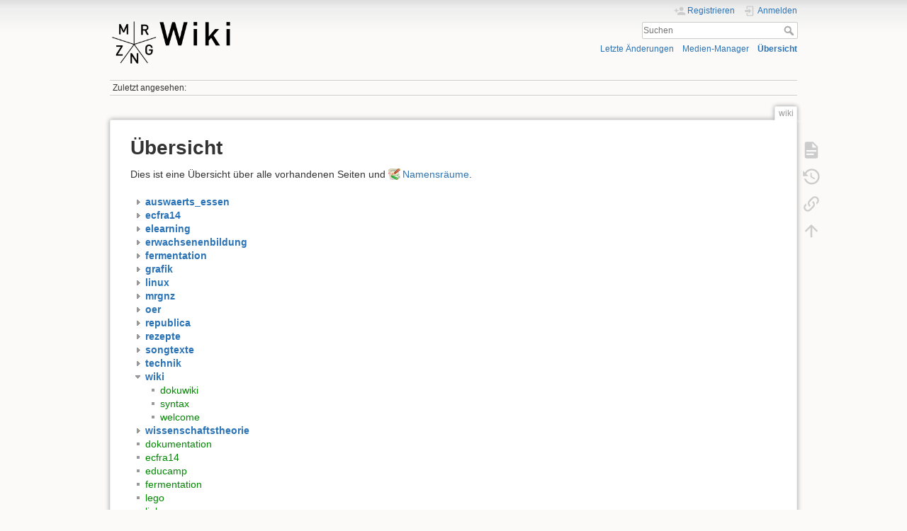

--- FILE ---
content_type: text/html; charset=utf-8
request_url: https://mrgnz.de/wiki/doku.php?id=wiki&idx=wiki
body_size: 16693
content:
<!DOCTYPE html>
<html lang="de-informal" dir="ltr" class="no-js">
<head>
    <meta charset="utf-8" />
    <title>Übersicht []</title>
    <script>(function(H){H.className=H.className.replace(/\bno-js\b/,'js')})(document.documentElement)</script>
    <meta name="generator" content="DokuWiki"/>
<meta name="theme-color" content="#008800"/>
<meta name="robots" content="noindex,nofollow"/>
<link rel="search" type="application/opensearchdescription+xml" href="/wiki/lib/exe/opensearch.php" title=""/>
<link rel="start" href="/wiki/"/>
<link rel="contents" href="/wiki/doku.php?id=wiki&amp;do=index" title="Übersicht"/>
<link rel="manifest" href="/wiki/lib/exe/manifest.php"/>
<link rel="alternate" type="application/rss+xml" title="Letzte Änderungen" href="/wiki/feed.php"/>
<link rel="alternate" type="application/rss+xml" title="Aktueller Namensraum" href="/wiki/feed.php?mode=list&amp;ns="/>
<link rel="alternate" type="text/html" title="Reines HTML" href="/wiki/doku.php?do=export_xhtml&amp;id=wiki"/>
<link rel="alternate" type="text/plain" title="Wiki Markup" href="/wiki/doku.php?do=export_raw&amp;id=wiki"/>
<link rel="stylesheet" href="/wiki/lib/exe/css.php?t=dokuwiki&amp;tseed=1272f58df48a3a6af33287dae4b7a8af"/>
<!--[if gte IE 9]><!-->
<script >/*<![CDATA[*/var NS='';var JSINFO = {"isadmin":0,"isauth":0,"plugins":{"vshare":{"youtube":"youtube\\.com\/.*[&?]v=([a-z0-9_\\-]+)","vimeo":"vimeo\\.com\\\/(\\d+)","slideshare":"slideshare.*id=(\\d+)","dailymotion":"dailymotion\\.com\/video\/([a-z0-9]+)","archiveorg":"archive\\.org\/(?:embed|details)\/([a-zA-Z0-9_\\-]+)","soundcloud":"soundcloud\\.com\/([\\w-]+\/[\\w-]+)","niconico":"nicovideo\\.jp\/watch\/(sm[0-9]+)","bitchute":"bitchute\\.com\\\/video\\\/([a-zA-Z0-9_\\-]+)","coub":"coub\\.com\\\/view\\\/([a-zA-Z0-9_\\-]+)","odysee":"odysee\\.com\/\\$\/(?:embed|download)\/([-%_?=\/a-zA-Z0-9]+)","youku":"v\\.youku\\.com\/v_show\/id_([0-9A-Za-z=]+)\\.html","bilibili":"bilibili\\.com\\\/video\\\/(BV[0-9A-Za-z]+)","msoffice":"(?:office\\.com.*[&?]videoid=([a-z0-9\\-]+))","msstream":"microsoftstream\\.com\\\/video\\\/([a-f0-9\\-]{36})"}},"id":"wiki","namespace":"","ACT":"index","useHeadingNavigation":0,"useHeadingContent":0};
/*!]]>*/</script>
<script src="/wiki/lib/exe/jquery.php?tseed=f0349b609f9b91a485af8fd8ecd4aea4">/*<![CDATA[*/
/*!]]>*/</script>
<script src="/wiki/lib/exe/js.php?t=dokuwiki&amp;tseed=1272f58df48a3a6af33287dae4b7a8af">/*<![CDATA[*/
/*!]]>*/</script>
<!--<![endif]-->
    <meta name="viewport" content="width=device-width,initial-scale=1" />
    <link rel="shortcut icon" href="/wiki/lib/exe/fetch.php?media=wiki:favicon.ico" />
<link rel="apple-touch-icon" href="/wiki/lib/tpl/dokuwiki/images/apple-touch-icon.png" />
    </head>

<body>
    <div id="dokuwiki__site"><div id="dokuwiki__top" class="site dokuwiki mode_index tpl_dokuwiki  notFound   hasSidebar">

        
<!-- ********** HEADER ********** -->
<header id="dokuwiki__header"><div class="pad group">

    
    <div class="headings group">
        <ul class="a11y skip">
            <li><a href="#dokuwiki__content">zum Inhalt springen</a></li>
        </ul>

        <h1 class="logo"><a href="/wiki/doku.php?id=start"  accesskey="h" title="Home [h]"><img src="/wiki/lib/exe/fetch.php?media=wiki:logo.png" width="400" height="100" alt="" /><span></span></a></h1>
            </div>

    <div class="tools group">
        <!-- USER TOOLS -->
                    <div id="dokuwiki__usertools">
                <h3 class="a11y">Benutzer-Werkzeuge</h3>
                <ul>
                    <li class="action register"><a href="/wiki/doku.php?id=wiki&amp;do=register" title="Registrieren" rel="nofollow"><span>Registrieren</span><svg xmlns="http://www.w3.org/2000/svg" width="24" height="24" viewBox="0 0 24 24"><path d="M15 14c-2.67 0-8 1.33-8 4v2h16v-2c0-2.67-5.33-4-8-4m-9-4V7H4v3H1v2h3v3h2v-3h3v-2m6 2a4 4 0 0 0 4-4 4 4 0 0 0-4-4 4 4 0 0 0-4 4 4 4 0 0 0 4 4z"/></svg></a></li><li class="action login"><a href="/wiki/doku.php?id=wiki&amp;do=login&amp;sectok=" title="Anmelden" rel="nofollow"><span>Anmelden</span><svg xmlns="http://www.w3.org/2000/svg" width="24" height="24" viewBox="0 0 24 24"><path d="M10 17.25V14H3v-4h7V6.75L15.25 12 10 17.25M8 2h9a2 2 0 0 1 2 2v16a2 2 0 0 1-2 2H8a2 2 0 0 1-2-2v-4h2v4h9V4H8v4H6V4a2 2 0 0 1 2-2z"/></svg></a></li>                </ul>
            </div>
        
        <!-- SITE TOOLS -->
        <div id="dokuwiki__sitetools">
            <h3 class="a11y">Webseiten-Werkzeuge</h3>
            <form action="/wiki/doku.php?id=start" method="get" role="search" class="search doku_form" id="dw__search" accept-charset="utf-8"><input type="hidden" name="do" value="search" /><input type="hidden" name="id" value="wiki" /><div class="no"><input name="q" type="text" class="edit" title="[F]" accesskey="f" placeholder="Suchen" autocomplete="on" id="qsearch__in" value="" /><button value="1" type="submit" title="Suchen">Suchen</button><div id="qsearch__out" class="ajax_qsearch JSpopup"></div></div></form>            <div class="mobileTools">
                <form action="/wiki/doku.php" method="get" accept-charset="utf-8"><div class="no"><input type="hidden" name="id" value="wiki" /><select name="do" class="edit quickselect" title="Werkzeuge"><option value="">Werkzeuge</option><optgroup label="Seiten-Werkzeuge"><option value="">Seite anzeigen</option><option value="revisions">Ältere Versionen</option><option value="backlink">Links hierher</option></optgroup><optgroup label="Webseiten-Werkzeuge"><option value="recent">Letzte Änderungen</option><option value="media">Medien-Manager</option><option value="index">Übersicht</option></optgroup><optgroup label="Benutzer-Werkzeuge"><option value="register">Registrieren</option><option value="login">Anmelden</option></optgroup></select><button type="submit">&gt;</button></div></form>            </div>
            <ul>
                <li class="action recent"><a href="/wiki/doku.php?id=wiki&amp;do=recent" title="Letzte Änderungen [r]" rel="nofollow" accesskey="r">Letzte Änderungen</a></li><li class="action media"><a href="/wiki/doku.php?id=wiki&amp;do=media&amp;ns=" title="Medien-Manager" rel="nofollow">Medien-Manager</a></li><li class="action index"><a href="/wiki/doku.php?id=wiki&amp;do=index" title="Übersicht [x]" rel="nofollow" accesskey="x">Übersicht</a></li>            </ul>
        </div>

    </div>

    <!-- BREADCRUMBS -->
            <div class="breadcrumbs">
                                        <div class="trace"><span class="bchead">Zuletzt angesehen:</span></div>
                    </div>
    
    <hr class="a11y" />
</div></header><!-- /header -->

        <div class="wrapper group">

            
            <!-- ********** CONTENT ********** -->
            <main id="dokuwiki__content"><div class="pad group">
                
                <div class="pageId"><span>wiki</span></div>

                <div class="page group">
                                                            <!-- wikipage start -->
                    
<h1 class="sectionedit1" id="uebersicht">Übersicht</h1>
<div class="level1">

<p>
Dies ist eine Übersicht über alle vorhandenen Seiten und <a href="https://www.dokuwiki.org/namespaces" class="interwiki iw_doku" title="https://www.dokuwiki.org/namespaces">Namensräume</a>.
</p>

</div>

<!-- cachefile /var/www/mrgnz.de/htdocs/wiki/data/cache/4/4a577f3953c96cb9da33d4e02c35a50e.xhtml used -->
<div id="index__tree" class="index__tree">
<ul class="idx">
<li class="closed"><div class="li"><a href="/wiki/doku.php?id=wiki&amp;idx=auswaerts_essen" title="auswaerts_essen" class="idx_dir"rel="nofollow"><strong>auswaerts_essen</strong></a></div></li>
<li class="closed"><div class="li"><a href="/wiki/doku.php?id=wiki&amp;idx=ecfra14" title="ecfra14" class="idx_dir"rel="nofollow"><strong>ecfra14</strong></a></div></li>
<li class="closed"><div class="li"><a href="/wiki/doku.php?id=wiki&amp;idx=elearning" title="elearning" class="idx_dir"rel="nofollow"><strong>elearning</strong></a></div></li>
<li class="closed"><div class="li"><a href="/wiki/doku.php?id=wiki&amp;idx=erwachsenenbildung" title="erwachsenenbildung" class="idx_dir"rel="nofollow"><strong>erwachsenenbildung</strong></a></div></li>
<li class="closed"><div class="li"><a href="/wiki/doku.php?id=wiki&amp;idx=fermentation" title="fermentation" class="idx_dir"rel="nofollow"><strong>fermentation</strong></a></div></li>
<li class="closed"><div class="li"><a href="/wiki/doku.php?id=wiki&amp;idx=grafik" title="grafik" class="idx_dir"rel="nofollow"><strong>grafik</strong></a></div></li>
<li class="closed"><div class="li"><a href="/wiki/doku.php?id=wiki&amp;idx=linux" title="linux" class="idx_dir"rel="nofollow"><strong>linux</strong></a></div></li>
<li class="closed"><div class="li"><a href="/wiki/doku.php?id=wiki&amp;idx=mrgnz" title="mrgnz" class="idx_dir"rel="nofollow"><strong>mrgnz</strong></a></div></li>
<li class="closed"><div class="li"><a href="/wiki/doku.php?id=wiki&amp;idx=oer" title="oer" class="idx_dir"rel="nofollow"><strong>oer</strong></a></div></li>
<li class="closed"><div class="li"><a href="/wiki/doku.php?id=wiki&amp;idx=republica" title="republica" class="idx_dir"rel="nofollow"><strong>republica</strong></a></div></li>
<li class="closed"><div class="li"><a href="/wiki/doku.php?id=wiki&amp;idx=rezepte" title="rezepte" class="idx_dir"rel="nofollow"><strong>rezepte</strong></a></div></li>
<li class="closed"><div class="li"><a href="/wiki/doku.php?id=wiki&amp;idx=songtexte" title="songtexte" class="idx_dir"rel="nofollow"><strong>songtexte</strong></a></div></li>
<li class="closed"><div class="li"><a href="/wiki/doku.php?id=wiki&amp;idx=technik" title="technik" class="idx_dir"rel="nofollow"><strong>technik</strong></a></div></li>
<li class="open"><div class="li"><a href="/wiki/doku.php?id=wiki&amp;idx=wiki" title="wiki" class="idx_dir"rel="nofollow"><strong>wiki</strong></a></div>
<ul class="idx">
<li class="level2" ><div class="li"><a href="/wiki/doku.php?id=wiki:dokuwiki" class="wikilink1" title="wiki:dokuwiki" data-wiki-id="wiki:dokuwiki">dokuwiki</a></div></li>
<li class="level2" ><div class="li"><a href="/wiki/doku.php?id=wiki:syntax" class="wikilink1" title="wiki:syntax" data-wiki-id="wiki:syntax">syntax</a></div></li>
<li class="level2" ><div class="li"><a href="/wiki/doku.php?id=wiki:welcome" class="wikilink1" title="wiki:welcome" data-wiki-id="wiki:welcome">welcome</a></div></li>
</ul>
</li>
<li class="closed"><div class="li"><a href="/wiki/doku.php?id=wiki&amp;idx=wissenschaftstheorie" title="wissenschaftstheorie" class="idx_dir"rel="nofollow"><strong>wissenschaftstheorie</strong></a></div></li>
<li class="level1" ><div class="li"><a href="/wiki/doku.php?id=dokumentation" class="wikilink1" title="dokumentation" data-wiki-id="dokumentation">dokumentation</a></div></li>
<li class="level1" ><div class="li"><a href="/wiki/doku.php?id=ecfra14" class="wikilink1" title="ecfra14" data-wiki-id="ecfra14">ecfra14</a></div></li>
<li class="level1" ><div class="li"><a href="/wiki/doku.php?id=educamp" class="wikilink1" title="educamp" data-wiki-id="educamp">educamp</a></div></li>
<li class="level1" ><div class="li"><a href="/wiki/doku.php?id=fermentation" class="wikilink1" title="fermentation" data-wiki-id="fermentation">fermentation</a></div></li>
<li class="level1" ><div class="li"><a href="/wiki/doku.php?id=lego" class="wikilink1" title="lego" data-wiki-id="lego">lego</a></div></li>
<li class="level1" ><div class="li"><a href="/wiki/doku.php?id=links" class="wikilink1" title="links" data-wiki-id="links">links</a></div></li>
<li class="level1" ><div class="li"><a href="/wiki/doku.php?id=rezepte_brot" class="wikilink1" title="rezepte_brot" data-wiki-id="rezepte_brot">rezepte_brot</a></div></li>
<li class="level1" ><div class="li"><a href="/wiki/doku.php?id=rezepte" class="wikilink1" title="rezepte" data-wiki-id="rezepte">rezepte</a></div></li>
<li class="level1" ><div class="li"><a href="/wiki/doku.php?id=sidebar" class="wikilink1" title="sidebar" data-wiki-id="sidebar">sidebar</a></div></li>
<li class="level1" ><div class="li"><a href="/wiki/doku.php?id=start" class="wikilink1" title="start" data-wiki-id="start">start</a></div></li>
</ul>
</div>                    <!-- wikipage stop -->
                                    </div>

                <div class="docInfo"></div>

                
                <hr class="a11y" />
            </div></main><!-- /content -->

            <!-- PAGE ACTIONS -->
            <nav id="dokuwiki__pagetools" aria-labelledby="dokuwiki__pagetools__heading">
                <h3 class="a11y" id="dokuwiki__pagetools__heading">Seiten-Werkzeuge</h3>
                <div class="tools">
                    <ul>
                        <li class="show"><a href="/wiki/doku.php?id=wiki&amp;do=" title="Seite anzeigen [v]" rel="nofollow" accesskey="v"><span>Seite anzeigen</span><svg xmlns="http://www.w3.org/2000/svg" width="24" height="24" viewBox="0 0 24 24"><path d="M13 9h5.5L13 3.5V9M6 2h8l6 6v12a2 2 0 0 1-2 2H6a2 2 0 0 1-2-2V4c0-1.11.89-2 2-2m9 16v-2H6v2h9m3-4v-2H6v2h12z"/></svg></a></li><li class="revs"><a href="/wiki/doku.php?id=wiki&amp;do=revisions" title="Ältere Versionen [o]" rel="nofollow" accesskey="o"><span>Ältere Versionen</span><svg xmlns="http://www.w3.org/2000/svg" width="24" height="24" viewBox="0 0 24 24"><path d="M11 7v5.11l4.71 2.79.79-1.28-4-2.37V7m0-5C8.97 2 5.91 3.92 4.27 6.77L2 4.5V11h6.5L5.75 8.25C6.96 5.73 9.5 4 12.5 4a7.5 7.5 0 0 1 7.5 7.5 7.5 7.5 0 0 1-7.5 7.5c-3.27 0-6.03-2.09-7.06-5h-2.1c1.1 4.03 4.77 7 9.16 7 5.24 0 9.5-4.25 9.5-9.5A9.5 9.5 0 0 0 12.5 2z"/></svg></a></li><li class="backlink"><a href="/wiki/doku.php?id=wiki&amp;do=backlink" title="Links hierher" rel="nofollow"><span>Links hierher</span><svg xmlns="http://www.w3.org/2000/svg" width="24" height="24" viewBox="0 0 24 24"><path d="M10.59 13.41c.41.39.41 1.03 0 1.42-.39.39-1.03.39-1.42 0a5.003 5.003 0 0 1 0-7.07l3.54-3.54a5.003 5.003 0 0 1 7.07 0 5.003 5.003 0 0 1 0 7.07l-1.49 1.49c.01-.82-.12-1.64-.4-2.42l.47-.48a2.982 2.982 0 0 0 0-4.24 2.982 2.982 0 0 0-4.24 0l-3.53 3.53a2.982 2.982 0 0 0 0 4.24m2.82-4.24c.39-.39 1.03-.39 1.42 0a5.003 5.003 0 0 1 0 7.07l-3.54 3.54a5.003 5.003 0 0 1-7.07 0 5.003 5.003 0 0 1 0-7.07l1.49-1.49c-.01.82.12 1.64.4 2.43l-.47.47a2.982 2.982 0 0 0 0 4.24 2.982 2.982 0 0 0 4.24 0l3.53-3.53a2.982 2.982 0 0 0 0-4.24.973.973 0 0 1 0-1.42z"/></svg></a></li><li class="top"><a href="#dokuwiki__top" title="Nach oben [t]" rel="nofollow" accesskey="t"><span>Nach oben</span><svg xmlns="http://www.w3.org/2000/svg" width="24" height="24" viewBox="0 0 24 24"><path d="M13 20h-2V8l-5.5 5.5-1.42-1.42L12 4.16l7.92 7.92-1.42 1.42L13 8v12z"/></svg></a></li>                    </ul>
                </div>
            </nav>
        </div><!-- /wrapper -->

        
<!-- ********** FOOTER ********** -->
<footer id="dokuwiki__footer"><div class="pad">
    <div class="license">Falls nicht anders bezeichnet, ist der Inhalt dieses Wikis unter der folgenden Lizenz veröffentlicht: <bdi><a href="https://creativecommons.org/licenses/by-sa/4.0/deed.de-informal" rel="license" class="urlextern">CC Attribution-Share Alike 4.0 International</a></bdi></div>
    <div class="buttons">
        <a href="https://creativecommons.org/licenses/by-sa/4.0/deed.de-informal" rel="license"><img src="/wiki/lib/images/license/button/cc-by-sa.png" alt="CC Attribution-Share Alike 4.0 International" /></a>        <a href="https://www.dokuwiki.org/donate" title="Donate" ><img
            src="/wiki/lib/tpl/dokuwiki/images/button-donate.gif" width="80" height="15" alt="Donate" /></a>
        <a href="https://php.net" title="Powered by PHP" ><img
            src="/wiki/lib/tpl/dokuwiki/images/button-php.gif" width="80" height="15" alt="Powered by PHP" /></a>
        <a href="//validator.w3.org/check/referer" title="Valid HTML5" ><img
            src="/wiki/lib/tpl/dokuwiki/images/button-html5.png" width="80" height="15" alt="Valid HTML5" /></a>
        <a href="//jigsaw.w3.org/css-validator/check/referer?profile=css3" title="Valid CSS" ><img
            src="/wiki/lib/tpl/dokuwiki/images/button-css.png" width="80" height="15" alt="Valid CSS" /></a>
        <a href="https://dokuwiki.org/" title="Driven by DokuWiki" ><img
            src="/wiki/lib/tpl/dokuwiki/images/button-dw.png" width="80" height="15"
            alt="Driven by DokuWiki" /></a>
    </div>

    </div></footer><!-- /footer -->
    </div></div><!-- /site -->

    <div class="no"><img src="/wiki/lib/exe/taskrunner.php?id=wiki&amp;1768578239" width="2" height="1" alt="" /></div>
    <div id="screen__mode" class="no"></div></body>
</html>


--- FILE ---
content_type: text/css; charset=utf-8
request_url: https://mrgnz.de/wiki/lib/exe/css.php?t=dokuwiki&tseed=1272f58df48a3a6af33287dae4b7a8af
body_size: 235910
content:
@media screen{a.interwiki{background:transparent url(/wiki/lib/images/interwiki.svg) 0 0 no-repeat;background-size:1.2em;padding:0 0 0 1.4em;}a.iw_wp{background-image:url(/wiki/lib/images/interwiki/wp.svg);}a.iw_wpfr{background-image:url(/wiki/lib/images/interwiki/wpfr.svg);}a.iw_wpde{background-image:url(/wiki/lib/images/interwiki/wpde.svg);}a.iw_wpes{background-image:url(/wiki/lib/images/interwiki/wpes.svg);}a.iw_wppl{background-image:url(/wiki/lib/images/interwiki/wppl.svg);}a.iw_wpjp{background-image:url(/wiki/lib/images/interwiki/wpjp.svg);}a.iw_wpmeta{background-image:url(/wiki/lib/images/interwiki/wpmeta.svg);}a.iw_doku{background-image:url(/wiki/lib/images/interwiki/doku.svg);}a.iw_amazon{background-image:url(/wiki/lib/images/interwiki/amazon.svg);}a.iw_amazon_de{background-image:url(/wiki/lib/images/interwiki/amazon.de.svg);}a.iw_amazon_uk{background-image:url(/wiki/lib/images/interwiki/amazon.uk.svg);}a.iw_paypal{background-image:url(/wiki/lib/images/interwiki/paypal.svg);}a.iw_phpfn{background-image:url(/wiki/lib/images/interwiki/phpfn.svg);}a.iw_skype{background-image:url(/wiki/lib/images/interwiki/skype.svg);}a.iw_google{background-image:url(/wiki/lib/images/interwiki/google.svg);}a.iw_user{background-image:url(/wiki/lib/images/interwiki/user.svg);}a.iw_callto{background-image:url(/wiki/lib/images/interwiki/callto.svg);}a.iw_tel{background-image:url(/wiki/lib/images/interwiki/tel.svg);}.mediafile{background:transparent url(/wiki/lib/images/fileicons/svg/file.svg) 0 1px no-repeat;background-size:1.2em;padding-left:1.5em;}.mf_cs{background-image:url(/wiki/lib/images/fileicons/svg/cs.svg);}.mf_gif{background-image:url(/wiki/lib/images/fileicons/svg/gif.svg);}.mf_rar{background-image:url(/wiki/lib/images/fileicons/svg/rar.svg);}.mf_js{background-image:url(/wiki/lib/images/fileicons/svg/js.svg);}.mf_webm{background-image:url(/wiki/lib/images/fileicons/svg/webm.svg);}.mf_sh{background-image:url(/wiki/lib/images/fileicons/svg/sh.svg);}.mf_xls{background-image:url(/wiki/lib/images/fileicons/svg/xls.svg);}.mf_pdf{background-image:url(/wiki/lib/images/fileicons/svg/pdf.svg);}.mf_ico{background-image:url(/wiki/lib/images/fileicons/svg/ico.svg);}.mf_py{background-image:url(/wiki/lib/images/fileicons/svg/py.svg);}.mf_pl{background-image:url(/wiki/lib/images/fileicons/svg/pl.svg);}.mf_c{background-image:url(/wiki/lib/images/fileicons/svg/c.svg);}.mf_jpg{background-image:url(/wiki/lib/images/fileicons/svg/jpg.svg);}.mf_rtf{background-image:url(/wiki/lib/images/fileicons/svg/rtf.svg);}.mf_bash{background-image:url(/wiki/lib/images/fileicons/svg/bash.svg);}.mf_css{background-image:url(/wiki/lib/images/fileicons/svg/css.svg);}.mf_zip{background-image:url(/wiki/lib/images/fileicons/svg/zip.svg);}.mf_ogg{background-image:url(/wiki/lib/images/fileicons/svg/ogg.svg);}.mf_wav{background-image:url(/wiki/lib/images/fileicons/svg/wav.svg);}.mf_svg{background-image:url(/wiki/lib/images/fileicons/svg/svg.svg);}.mf_pptx{background-image:url(/wiki/lib/images/fileicons/svg/pptx.svg);}.mf_xlsx{background-image:url(/wiki/lib/images/fileicons/svg/xlsx.svg);}.mf_tgz{background-image:url(/wiki/lib/images/fileicons/svg/tgz.svg);}.mf_gz{background-image:url(/wiki/lib/images/fileicons/svg/gz.svg);}.mf_docx{background-image:url(/wiki/lib/images/fileicons/svg/docx.svg);}.mf_tar{background-image:url(/wiki/lib/images/fileicons/svg/tar.svg);}.mf_htm{background-image:url(/wiki/lib/images/fileicons/svg/htm.svg);}.mf_ppt{background-image:url(/wiki/lib/images/fileicons/svg/ppt.svg);}.mf_ods{background-image:url(/wiki/lib/images/fileicons/svg/ods.svg);}.mf_cpp{background-image:url(/wiki/lib/images/fileicons/svg/cpp.svg);}.mf_csv{background-image:url(/wiki/lib/images/fileicons/svg/csv.svg);}.mf_rb{background-image:url(/wiki/lib/images/fileicons/svg/rb.svg);}.mf_conf{background-image:url(/wiki/lib/images/fileicons/svg/conf.svg);}.mf_rpm{background-image:url(/wiki/lib/images/fileicons/svg/rpm.svg);}.mf_html{background-image:url(/wiki/lib/images/fileicons/svg/html.svg);}.mf_mp3{background-image:url(/wiki/lib/images/fileicons/svg/mp3.svg);}.mf_deb{background-image:url(/wiki/lib/images/fileicons/svg/deb.svg);}.mf_java{background-image:url(/wiki/lib/images/fileicons/svg/java.svg);}.mf_swf{background-image:url(/wiki/lib/images/fileicons/svg/swf.svg);}.mf_file{background-image:url(/wiki/lib/images/fileicons/svg/file.svg);}.mf_ogv{background-image:url(/wiki/lib/images/fileicons/svg/ogv.svg);}.mf_sql{background-image:url(/wiki/lib/images/fileicons/svg/sql.svg);}.mf_7z{background-image:url(/wiki/lib/images/fileicons/svg/7z.svg);}.mf_xml{background-image:url(/wiki/lib/images/fileicons/svg/xml.svg);}.mf_png{background-image:url(/wiki/lib/images/fileicons/svg/png.svg);}.mf_csh{background-image:url(/wiki/lib/images/fileicons/svg/csh.svg);}.mf_ps{background-image:url(/wiki/lib/images/fileicons/svg/ps.svg);}.mf_mp4{background-image:url(/wiki/lib/images/fileicons/svg/mp4.svg);}.mf_jpeg{background-image:url(/wiki/lib/images/fileicons/svg/jpeg.svg);}.mf_txt{background-image:url(/wiki/lib/images/fileicons/svg/txt.svg);}.mf_php{background-image:url(/wiki/lib/images/fileicons/svg/php.svg);}.mf_asm{background-image:url(/wiki/lib/images/fileicons/svg/asm.svg);}.mf_h{background-image:url(/wiki/lib/images/fileicons/svg/h.svg);}.mf_json{background-image:url(/wiki/lib/images/fileicons/svg/json.svg);}.mf_doc{background-image:url(/wiki/lib/images/fileicons/svg/doc.svg);}.mf_lua{background-image:url(/wiki/lib/images/fileicons/svg/lua.svg);}.mf_odt{background-image:url(/wiki/lib/images/fileicons/svg/odt.svg);}.mf_bz2{background-image:url(/wiki/lib/images/fileicons/svg/bz2.svg);}}@media screen{div.error,div.info,div.success,div.notify{color:#000;background-repeat:no-repeat;background-position:8px 50%;border:1px solid;font-size:90%;margin:0 0 .5em;padding:.4em;padding-left:32px;overflow:hidden;border-radius:5px;}[dir=rtl] div.error,[dir=rtl] div.info,[dir=rtl] div.success,[dir=rtl] div.notify{background-position:99% 50%;padding-left:.4em;padding-right:32px;}div.error{background-color:#fcc;background-image:url(/wiki/lib/styles/../images/error.png);border-color:#ebb;}div.info{background-color:#ccf;background-image:url(/wiki/lib/styles/../images/info.png);border-color:#bbe;}div.success{background-color:#cfc;background-image:url(/wiki/lib/styles/../images/success.png);border-color:#beb;}div.notify{background-color:#ffc;background-image:url(/wiki/lib/styles/../images/notify.png);border-color:#eeb;}.JSpopup,#link__wiz{position:absolute;background-color:#fff;color:#000;z-index:20;overflow:hidden;}#link__wiz .ui-dialog-content{padding-left:0;padding-right:0;}#media__popup_content button.button{border:1px outset;}#media__popup_content button.selected{border-style:inset;}.a11y{position:absolute !important;left:-99999em !important;top:auto !important;width:1px !important;height:1px !important;overflow:hidden !important;}[dir=rtl] .a11y{left:auto !important;right:-99999em !important;}.code .co0{color:#666;font-style:italic;}.code .co4{color:#c00;font-style:italic;}.code .es5{color:#069;font-weight:bold;}.code .es6{color:#093;font-weight:bold;}.code .kw2{color:#000;font-weight:bold;}.code .kw5{color:#008000;}.code .kw6{color:#f08;font-weight:bold;}.code .me0{color:#004000;}.code .nu0{color:#c6c;}.code .re0{color:#00f;}.code .re3{color:#f33;font-weight:bold;}.code .re4{color:#099;}.code .re5{color:#603;}.code .re7{color:#911;}.code .re8{color:#00b000;}.code .sc-2{color:#404040;}.code .sy3{color:#000040;}.code .br0,.code .sy0{color:#6c6;}.code .co1,.code .coMULTI,.code .sc-1{color:#808080;font-style:italic;}.code .co2,.code .sy1{color:#393;}.code .co3,.code .sy4{color:#008080;}.code .es0,.code .es1,.code .esHARD{color:#009;font-weight:bold;}.code .es2,.code .es3,.code .es4{color:#609;font-weight:bold;}.code .kw1,.code .kw8{color:#b1b100;}.code .kw10,.code .kw11,.code .kw12,.code .kw9{color:#039;font-weight:bold;}.code .kw13,.code .kw14,.code .kw15,.code .kw16,.code .me1,.code .me2{color:#060;}.code .kw3,.code .kw7,.code .sy2{color:#006;}.code .kw4,.code .re2{color:#933;}.code .re1,.code .st0,.code .st_h{color:#f00;}.code li,.code .li1{font-weight:normal;vertical-align:top;}.code .ln-xtra{background-color:#ffc;}.ui-helper-hidden{display:none;}.ui-helper-hidden-accessible{border:0;clip:rect(0 0 0 0);height:1px;margin:-1px;overflow:hidden;padding:0;position:absolute;width:1px;}.ui-helper-reset{margin:0;padding:0;border:0;outline:0;line-height:1.3;text-decoration:none;font-size:100%;list-style:none;}.ui-helper-clearfix:before,.ui-helper-clearfix:after{content:"";display:table;border-collapse:collapse;}.ui-helper-clearfix:after{clear:both;}.ui-helper-zfix{width:100%;height:100%;top:0;left:0;position:absolute;opacity:0;-ms-filter:"alpha(opacity=0)";}.ui-front{z-index:100;}.ui-state-disabled{cursor:default !important;pointer-events:none;}.ui-icon{display:inline-block;vertical-align:middle;margin-top:-0.25em;position:relative;text-indent:-99999px;overflow:hidden;background-repeat:no-repeat;}.ui-widget-icon-block{left:50%;margin-left:-8px;display:block;}.ui-widget-overlay{position:fixed;top:0;left:0;width:100%;height:100%;}.ui-accordion .ui-accordion-header{display:block;cursor:pointer;position:relative;margin:2px 0 0 0;padding:.5em .5em .5em .7em;font-size:100%;}.ui-accordion .ui-accordion-content{padding:1em 2.2em;border-top:0;overflow:auto;}.ui-autocomplete{position:absolute;top:0;left:0;cursor:default;}.ui-menu{list-style:none;padding:0;margin:0;display:block;outline:0;}.ui-menu .ui-menu{position:absolute;}.ui-menu .ui-menu-item{margin:0;cursor:pointer;list-style-image:url("[data-uri]");}.ui-menu .ui-menu-item-wrapper{position:relative;padding:3px 1em 3px .4em;}.ui-menu .ui-menu-divider{margin:5px 0;height:0;font-size:0;line-height:0;border-width:1px 0 0 0;}.ui-menu .ui-state-focus,.ui-menu .ui-state-active{margin:-1px;}.ui-menu-icons{position:relative;}.ui-menu-icons .ui-menu-item-wrapper{padding-left:2em;}.ui-menu .ui-icon{position:absolute;top:0;bottom:0;left:.2em;margin:auto 0;}.ui-menu .ui-menu-icon{left:auto;right:0;}.ui-button{padding:.4em 1em;display:inline-block;position:relative;line-height:normal;margin-right:.1em;cursor:pointer;vertical-align:middle;text-align:center;-webkit-user-select:none;-moz-user-select:none;-ms-user-select:none;user-select:none;overflow:visible;}.ui-button,.ui-button:link,.ui-button:visited,.ui-button:hover,.ui-button:active{text-decoration:none;}.ui-button-icon-only{width:2em;box-sizing:border-box;text-indent:-9999px;white-space:nowrap;}input.ui-button.ui-button-icon-only{text-indent:0;}.ui-button-icon-only .ui-icon{position:absolute;top:50%;left:50%;margin-top:-8px;margin-left:-8px;}.ui-button.ui-icon-notext .ui-icon{padding:0;width:2.1em;height:2.1em;text-indent:-9999px;white-space:nowrap;}input.ui-button.ui-icon-notext .ui-icon{width:auto;height:auto;text-indent:0;white-space:normal;padding:.4em 1em;}input.ui-button::-moz-focus-inner,button.ui-button::-moz-focus-inner{border:0;padding:0;}.ui-controlgroup{vertical-align:middle;display:inline-block;}.ui-controlgroup > .ui-controlgroup-item{float:left;margin-left:0;margin-right:0;}.ui-controlgroup > .ui-controlgroup-item:focus,.ui-controlgroup > .ui-controlgroup-item.ui-visual-focus{z-index:9999;}.ui-controlgroup-vertical > .ui-controlgroup-item{display:block;float:none;width:100%;margin-top:0;margin-bottom:0;text-align:left;}.ui-controlgroup-vertical .ui-controlgroup-item{box-sizing:border-box;}.ui-controlgroup .ui-controlgroup-label{padding:.4em 1em;}.ui-controlgroup .ui-controlgroup-label span{font-size:80%;}.ui-controlgroup-horizontal .ui-controlgroup-label + .ui-controlgroup-item{border-left:none;}.ui-controlgroup-vertical .ui-controlgroup-label + .ui-controlgroup-item{border-top:none;}.ui-controlgroup-horizontal .ui-controlgroup-label.ui-widget-content{border-right:none;}.ui-controlgroup-vertical .ui-controlgroup-label.ui-widget-content{border-bottom:none;}.ui-controlgroup-vertical .ui-spinner-input{width:75%;width:calc(97.6%);}.ui-controlgroup-vertical .ui-spinner .ui-spinner-up{border-top-style:solid;}.ui-checkboxradio-label .ui-icon-background{box-shadow:inset 1px 1px 1px #ccc;border-radius:.12em;border:none;}.ui-checkboxradio-radio-label .ui-icon-background{width:16px;height:16px;border-radius:1em;overflow:visible;border:none;}.ui-checkboxradio-radio-label.ui-checkboxradio-checked .ui-icon,.ui-checkboxradio-radio-label.ui-checkboxradio-checked:hover .ui-icon{background-image:none;width:8px;height:8px;border-width:4px;border-style:solid;}.ui-checkboxradio-disabled{pointer-events:none;}.ui-datepicker{width:17em;padding:.2em .2em 0;display:none;}.ui-datepicker .ui-datepicker-header{position:relative;padding:.2em 0;}.ui-datepicker .ui-datepicker-prev,.ui-datepicker .ui-datepicker-next{position:absolute;top:2px;width:1.8em;height:1.8em;}.ui-datepicker .ui-datepicker-prev-hover,.ui-datepicker .ui-datepicker-next-hover{top:1px;}.ui-datepicker .ui-datepicker-prev{left:2px;}.ui-datepicker .ui-datepicker-next{right:2px;}.ui-datepicker .ui-datepicker-prev-hover{left:1px;}.ui-datepicker .ui-datepicker-next-hover{right:1px;}.ui-datepicker .ui-datepicker-prev span,.ui-datepicker .ui-datepicker-next span{display:block;position:absolute;left:50%;margin-left:-8px;top:50%;margin-top:-8px;}.ui-datepicker .ui-datepicker-title{margin:0 2.3em;line-height:1.8em;text-align:center;}.ui-datepicker .ui-datepicker-title select{font-size:1em;margin:1px 0;}.ui-datepicker select.ui-datepicker-month,.ui-datepicker select.ui-datepicker-year{width:45%;}.ui-datepicker table{width:100%;font-size:.9em;border-collapse:collapse;margin:0 0 .4em;}.ui-datepicker th{padding:.7em .3em;text-align:center;font-weight:bold;border:0;}.ui-datepicker td{border:0;padding:1px;}.ui-datepicker td span,.ui-datepicker td a{display:block;padding:.2em;text-align:right;text-decoration:none;}.ui-datepicker .ui-datepicker-buttonpane{background-image:none;margin:.7em 0 0 0;padding:0 .2em;border-left:0;border-right:0;border-bottom:0;}.ui-datepicker .ui-datepicker-buttonpane button{float:right;margin:.5em .2em .4em;cursor:pointer;padding:.2em .6em .3em .6em;width:auto;overflow:visible;}.ui-datepicker .ui-datepicker-buttonpane button.ui-datepicker-current{float:left;}.ui-datepicker.ui-datepicker-multi{width:auto;}.ui-datepicker-multi .ui-datepicker-group{float:left;}.ui-datepicker-multi .ui-datepicker-group table{width:95%;margin:0 auto .4em;}.ui-datepicker-multi-2 .ui-datepicker-group{width:50%;}.ui-datepicker-multi-3 .ui-datepicker-group{width:33.3%;}.ui-datepicker-multi-4 .ui-datepicker-group{width:25%;}.ui-datepicker-multi .ui-datepicker-group-last .ui-datepicker-header,.ui-datepicker-multi .ui-datepicker-group-middle .ui-datepicker-header{border-left-width:0;}.ui-datepicker-multi .ui-datepicker-buttonpane{clear:left;}.ui-datepicker-row-break{clear:both;width:100%;font-size:0;}.ui-datepicker-rtl{direction:rtl;}.ui-datepicker-rtl .ui-datepicker-prev{right:2px;left:auto;}.ui-datepicker-rtl .ui-datepicker-next{left:2px;right:auto;}.ui-datepicker-rtl .ui-datepicker-prev:hover{right:1px;left:auto;}.ui-datepicker-rtl .ui-datepicker-next:hover{left:1px;right:auto;}.ui-datepicker-rtl .ui-datepicker-buttonpane{clear:right;}.ui-datepicker-rtl .ui-datepicker-buttonpane button{float:left;}.ui-datepicker-rtl .ui-datepicker-buttonpane button.ui-datepicker-current,.ui-datepicker-rtl .ui-datepicker-group{float:right;}.ui-datepicker-rtl .ui-datepicker-group-last .ui-datepicker-header,.ui-datepicker-rtl .ui-datepicker-group-middle .ui-datepicker-header{border-right-width:0;border-left-width:1px;}.ui-datepicker .ui-icon{display:block;text-indent:-99999px;overflow:hidden;background-repeat:no-repeat;left:.5em;top:.3em;}.ui-dialog{position:absolute;top:0;left:0;padding:.2em;outline:0;}.ui-dialog .ui-dialog-titlebar{padding:.4em 1em;position:relative;}.ui-dialog .ui-dialog-title{float:left;margin:.1em 0;white-space:nowrap;width:90%;overflow:hidden;text-overflow:ellipsis;}.ui-dialog .ui-dialog-titlebar-close{position:absolute;right:.3em;top:50%;width:20px;margin:-10px 0 0 0;padding:1px;height:20px;}.ui-dialog .ui-dialog-content{position:relative;border:0;padding:.5em 1em;background:none;overflow:auto;}.ui-dialog .ui-dialog-buttonpane{text-align:left;border-width:1px 0 0 0;background-image:none;margin-top:.5em;padding:.3em 1em .5em .4em;}.ui-dialog .ui-dialog-buttonpane .ui-dialog-buttonset{float:right;}.ui-dialog .ui-dialog-buttonpane button{margin:.5em .4em .5em 0;cursor:pointer;}.ui-dialog .ui-resizable-n{height:2px;top:0;}.ui-dialog .ui-resizable-e{width:2px;right:0;}.ui-dialog .ui-resizable-s{height:2px;bottom:0;}.ui-dialog .ui-resizable-w{width:2px;left:0;}.ui-dialog .ui-resizable-se,.ui-dialog .ui-resizable-sw,.ui-dialog .ui-resizable-ne,.ui-dialog .ui-resizable-nw{width:7px;height:7px;}.ui-dialog .ui-resizable-se{right:0;bottom:0;}.ui-dialog .ui-resizable-sw{left:0;bottom:0;}.ui-dialog .ui-resizable-ne{right:0;top:0;}.ui-dialog .ui-resizable-nw{left:0;top:0;}.ui-draggable .ui-dialog-titlebar{cursor:move;}.ui-draggable-handle{-ms-touch-action:none;touch-action:none;}.ui-resizable{position:relative;}.ui-resizable-handle{position:absolute;font-size:.1px;display:block;-ms-touch-action:none;touch-action:none;}.ui-resizable-disabled .ui-resizable-handle,.ui-resizable-autohide .ui-resizable-handle{display:none;}.ui-resizable-n{cursor:n-resize;height:7px;width:100%;top:-5px;left:0;}.ui-resizable-s{cursor:s-resize;height:7px;width:100%;bottom:-5px;left:0;}.ui-resizable-e{cursor:e-resize;width:7px;right:-5px;top:0;height:100%;}.ui-resizable-w{cursor:w-resize;width:7px;left:-5px;top:0;height:100%;}.ui-resizable-se{cursor:se-resize;width:12px;height:12px;right:1px;bottom:1px;}.ui-resizable-sw{cursor:sw-resize;width:9px;height:9px;left:-5px;bottom:-5px;}.ui-resizable-nw{cursor:nw-resize;width:9px;height:9px;left:-5px;top:-5px;}.ui-resizable-ne{cursor:ne-resize;width:9px;height:9px;right:-5px;top:-5px;}.ui-progressbar{height:2em;text-align:left;overflow:hidden;}.ui-progressbar .ui-progressbar-value{margin:-1px;height:100%;}.ui-progressbar .ui-progressbar-overlay{background:url("[data-uri]");height:100%;-ms-filter:"alpha(opacity=25)";opacity:0.25;}.ui-progressbar-indeterminate .ui-progressbar-value{background-image:none;}.ui-selectable{-ms-touch-action:none;touch-action:none;}.ui-selectable-helper{position:absolute;z-index:100;border:1px dotted black;}.ui-selectmenu-menu{padding:0;margin:0;position:absolute;top:0;left:0;display:none;}.ui-selectmenu-menu .ui-menu{overflow:auto;overflow-x:hidden;padding-bottom:1px;}.ui-selectmenu-menu .ui-menu .ui-selectmenu-optgroup{font-size:1em;font-weight:bold;line-height:1.5;padding:2px .4em;margin:.5em 0 0 0;height:auto;border:0;}.ui-selectmenu-open{display:block;}.ui-selectmenu-text{display:block;margin-right:20px;overflow:hidden;text-overflow:ellipsis;}.ui-selectmenu-button.ui-button{text-align:left;white-space:nowrap;width:14em;}.ui-selectmenu-icon.ui-icon{float:right;margin-top:0;}.ui-slider{position:relative;text-align:left;}.ui-slider .ui-slider-handle{position:absolute;z-index:2;width:1.2em;height:1.2em;cursor:pointer;-ms-touch-action:none;touch-action:none;}.ui-slider .ui-slider-range{position:absolute;z-index:1;font-size:.7em;display:block;border:0;background-position:0 0;}.ui-slider.ui-state-disabled .ui-slider-handle,.ui-slider.ui-state-disabled .ui-slider-range{filter:inherit;}.ui-slider-horizontal{height:.8em;}.ui-slider-horizontal .ui-slider-handle{top:-0.3em;margin-left:-0.6em;}.ui-slider-horizontal .ui-slider-range{top:0;height:100%;}.ui-slider-horizontal .ui-slider-range-min{left:0;}.ui-slider-horizontal .ui-slider-range-max{right:0;}.ui-slider-vertical{width:.8em;height:100px;}.ui-slider-vertical .ui-slider-handle{left:-0.3em;margin-left:0;margin-bottom:-0.6em;}.ui-slider-vertical .ui-slider-range{left:0;width:100%;}.ui-slider-vertical .ui-slider-range-min{bottom:0;}.ui-slider-vertical .ui-slider-range-max{top:0;}.ui-sortable-handle{-ms-touch-action:none;touch-action:none;}.ui-spinner{position:relative;display:inline-block;overflow:hidden;padding:0;vertical-align:middle;}.ui-spinner-input{border:none;background:none;color:inherit;padding:.222em 0;margin:.2em 0;vertical-align:middle;margin-left:.4em;margin-right:2em;}.ui-spinner-button{width:1.6em;height:50%;font-size:.5em;padding:0;margin:0;text-align:center;position:absolute;cursor:default;display:block;overflow:hidden;right:0;}.ui-spinner a.ui-spinner-button{border-top-style:none;border-bottom-style:none;border-right-style:none;}.ui-spinner-up{top:0;}.ui-spinner-down{bottom:0;}.ui-tabs{position:relative;padding:.2em;}.ui-tabs .ui-tabs-nav{margin:0;padding:.2em .2em 0;}.ui-tabs .ui-tabs-nav li{list-style:none;float:left;position:relative;top:0;margin:1px .2em 0 0;border-bottom-width:0;padding:0;white-space:nowrap;}.ui-tabs .ui-tabs-nav .ui-tabs-anchor{float:left;padding:.5em 1em;text-decoration:none;}.ui-tabs .ui-tabs-nav li.ui-tabs-active{margin-bottom:-1px;padding-bottom:1px;}.ui-tabs .ui-tabs-nav li.ui-tabs-active .ui-tabs-anchor,.ui-tabs .ui-tabs-nav li.ui-state-disabled .ui-tabs-anchor,.ui-tabs .ui-tabs-nav li.ui-tabs-loading .ui-tabs-anchor{cursor:text;}.ui-tabs-collapsible .ui-tabs-nav li.ui-tabs-active .ui-tabs-anchor{cursor:pointer;}.ui-tabs .ui-tabs-panel{display:block;border-width:0;padding:1em 1.4em;background:none;}.ui-tooltip{padding:8px;position:absolute;z-index:9999;max-width:300px;}body .ui-tooltip{border-width:2px;}.ui-widget{font-size:1.1em;}.ui-widget .ui-widget{font-size:1em;}.ui-widget input,.ui-widget select,.ui-widget textarea,.ui-widget button{font-size:1em;}.ui-widget.ui-widget-content{border:1px solid #d3d3d3;}.ui-widget-content{border:1px solid #aaa;background:#fff;color:#222;}.ui-widget-content a{color:#222;}.ui-widget-header{border:1px solid #aaa;background:#ccc url("[data-uri]") 50% 50% repeat-x;color:#222;font-weight:bold;}.ui-widget-header a{color:#222;}.ui-state-default,.ui-widget-content .ui-state-default,.ui-widget-header .ui-state-default,.ui-button,html .ui-button.ui-state-disabled:hover,html .ui-button.ui-state-disabled:active{border:1px solid #d3d3d3;background:#e6e6e6 url("[data-uri]") 50% 50% repeat-x;font-weight:normal;color:#555;}.ui-state-default a,.ui-state-default a:link,.ui-state-default a:visited,a.ui-button,a:link.ui-button,a:visited.ui-button,.ui-button{color:#555;text-decoration:none;}.ui-state-hover,.ui-widget-content .ui-state-hover,.ui-widget-header .ui-state-hover,.ui-state-focus,.ui-widget-content .ui-state-focus,.ui-widget-header .ui-state-focus,.ui-button:hover,.ui-button:focus{border:1px solid #999;background:#dadada url("[data-uri]") 50% 50% repeat-x;font-weight:normal;color:#212121;}.ui-state-hover a,.ui-state-hover a:hover,.ui-state-hover a:link,.ui-state-hover a:visited,.ui-state-focus a,.ui-state-focus a:hover,.ui-state-focus a:link,.ui-state-focus a:visited,a.ui-button:hover,a.ui-button:focus{color:#212121;text-decoration:none;}.ui-visual-focus{box-shadow:0 0 3px 1px #5e9ed6;}.ui-state-active,.ui-widget-content .ui-state-active,.ui-widget-header .ui-state-active,a.ui-button:active,.ui-button:active,.ui-button.ui-state-active:hover{border:1px solid #aaa;background:#fff url("[data-uri]") 50% 50% repeat-x;font-weight:normal;color:#212121;}.ui-icon-background,.ui-state-active .ui-icon-background{border:#aaa;background-color:#212121;}.ui-state-active a,.ui-state-active a:link,.ui-state-active a:visited{color:#212121;text-decoration:none;}.ui-state-highlight,.ui-widget-content .ui-state-highlight,.ui-widget-header .ui-state-highlight{border:1px solid #fcefa1;background:#fbf9ee url("[data-uri]") 50% 50% repeat-x;color:#363636;}.ui-state-checked{border:1px solid #fcefa1;background:#fbf9ee;}.ui-state-highlight a,.ui-widget-content .ui-state-highlight a,.ui-widget-header .ui-state-highlight a{color:#363636;}.ui-state-error,.ui-widget-content .ui-state-error,.ui-widget-header .ui-state-error{border:1px solid #cd0a0a;background:#fef1ec url("[data-uri]") 50% 50% repeat-x;color:#cd0a0a;}.ui-state-error a,.ui-widget-content .ui-state-error a,.ui-widget-header .ui-state-error a{color:#cd0a0a;}.ui-state-error-text,.ui-widget-content .ui-state-error-text,.ui-widget-header .ui-state-error-text{color:#cd0a0a;}.ui-priority-primary,.ui-widget-content .ui-priority-primary,.ui-widget-header .ui-priority-primary{font-weight:bold;}.ui-priority-secondary,.ui-widget-content .ui-priority-secondary,.ui-widget-header .ui-priority-secondary{opacity:.7;-ms-filter:"alpha(opacity=70)";font-weight:normal;}.ui-state-disabled,.ui-widget-content .ui-state-disabled,.ui-widget-header .ui-state-disabled{opacity:.35;-ms-filter:"alpha(opacity=35)";background-image:none;}.ui-state-disabled .ui-icon{-ms-filter:"alpha(opacity=35)";}.ui-icon{width:16px;height:16px;}.ui-icon,.ui-widget-content .ui-icon{background-image:url("/wiki/lib/scripts/jquery/jquery-ui-theme/images/ui-icons_222222_256x240.png");}.ui-widget-header .ui-icon{background-image:url("/wiki/lib/scripts/jquery/jquery-ui-theme/images/ui-icons_222222_256x240.png");}.ui-state-hover .ui-icon,.ui-state-focus .ui-icon,.ui-button:hover .ui-icon,.ui-button:focus .ui-icon{background-image:url("/wiki/lib/scripts/jquery/jquery-ui-theme/images/ui-icons_454545_256x240.png");}.ui-state-active .ui-icon,.ui-button:active .ui-icon{background-image:url("/wiki/lib/scripts/jquery/jquery-ui-theme/images/ui-icons_454545_256x240.png");}.ui-state-highlight .ui-icon,.ui-button .ui-state-highlight.ui-icon{background-image:url("/wiki/lib/scripts/jquery/jquery-ui-theme/images/ui-icons_2e83ff_256x240.png");}.ui-state-error .ui-icon,.ui-state-error-text .ui-icon{background-image:url("/wiki/lib/scripts/jquery/jquery-ui-theme/images/ui-icons_cd0a0a_256x240.png");}.ui-button .ui-icon{background-image:url("/wiki/lib/scripts/jquery/jquery-ui-theme/images/ui-icons_888888_256x240.png");}.ui-icon-blank.ui-icon-blank.ui-icon-blank{background-image:none;}.ui-icon-caret-1-n{background-position:0 0;}.ui-icon-caret-1-ne{background-position:-16px 0;}.ui-icon-caret-1-e{background-position:-32px 0;}.ui-icon-caret-1-se{background-position:-48px 0;}.ui-icon-caret-1-s{background-position:-65px 0;}.ui-icon-caret-1-sw{background-position:-80px 0;}.ui-icon-caret-1-w{background-position:-96px 0;}.ui-icon-caret-1-nw{background-position:-112px 0;}.ui-icon-caret-2-n-s{background-position:-128px 0;}.ui-icon-caret-2-e-w{background-position:-144px 0;}.ui-icon-triangle-1-n{background-position:0 -16px;}.ui-icon-triangle-1-ne{background-position:-16px -16px;}.ui-icon-triangle-1-e{background-position:-32px -16px;}.ui-icon-triangle-1-se{background-position:-48px -16px;}.ui-icon-triangle-1-s{background-position:-65px -16px;}.ui-icon-triangle-1-sw{background-position:-80px -16px;}.ui-icon-triangle-1-w{background-position:-96px -16px;}.ui-icon-triangle-1-nw{background-position:-112px -16px;}.ui-icon-triangle-2-n-s{background-position:-128px -16px;}.ui-icon-triangle-2-e-w{background-position:-144px -16px;}.ui-icon-arrow-1-n{background-position:0 -32px;}.ui-icon-arrow-1-ne{background-position:-16px -32px;}.ui-icon-arrow-1-e{background-position:-32px -32px;}.ui-icon-arrow-1-se{background-position:-48px -32px;}.ui-icon-arrow-1-s{background-position:-65px -32px;}.ui-icon-arrow-1-sw{background-position:-80px -32px;}.ui-icon-arrow-1-w{background-position:-96px -32px;}.ui-icon-arrow-1-nw{background-position:-112px -32px;}.ui-icon-arrow-2-n-s{background-position:-128px -32px;}.ui-icon-arrow-2-ne-sw{background-position:-144px -32px;}.ui-icon-arrow-2-e-w{background-position:-160px -32px;}.ui-icon-arrow-2-se-nw{background-position:-176px -32px;}.ui-icon-arrowstop-1-n{background-position:-192px -32px;}.ui-icon-arrowstop-1-e{background-position:-208px -32px;}.ui-icon-arrowstop-1-s{background-position:-224px -32px;}.ui-icon-arrowstop-1-w{background-position:-240px -32px;}.ui-icon-arrowthick-1-n{background-position:1px -48px;}.ui-icon-arrowthick-1-ne{background-position:-16px -48px;}.ui-icon-arrowthick-1-e{background-position:-32px -48px;}.ui-icon-arrowthick-1-se{background-position:-48px -48px;}.ui-icon-arrowthick-1-s{background-position:-64px -48px;}.ui-icon-arrowthick-1-sw{background-position:-80px -48px;}.ui-icon-arrowthick-1-w{background-position:-96px -48px;}.ui-icon-arrowthick-1-nw{background-position:-112px -48px;}.ui-icon-arrowthick-2-n-s{background-position:-128px -48px;}.ui-icon-arrowthick-2-ne-sw{background-position:-144px -48px;}.ui-icon-arrowthick-2-e-w{background-position:-160px -48px;}.ui-icon-arrowthick-2-se-nw{background-position:-176px -48px;}.ui-icon-arrowthickstop-1-n{background-position:-192px -48px;}.ui-icon-arrowthickstop-1-e{background-position:-208px -48px;}.ui-icon-arrowthickstop-1-s{background-position:-224px -48px;}.ui-icon-arrowthickstop-1-w{background-position:-240px -48px;}.ui-icon-arrowreturnthick-1-w{background-position:0 -64px;}.ui-icon-arrowreturnthick-1-n{background-position:-16px -64px;}.ui-icon-arrowreturnthick-1-e{background-position:-32px -64px;}.ui-icon-arrowreturnthick-1-s{background-position:-48px -64px;}.ui-icon-arrowreturn-1-w{background-position:-64px -64px;}.ui-icon-arrowreturn-1-n{background-position:-80px -64px;}.ui-icon-arrowreturn-1-e{background-position:-96px -64px;}.ui-icon-arrowreturn-1-s{background-position:-112px -64px;}.ui-icon-arrowrefresh-1-w{background-position:-128px -64px;}.ui-icon-arrowrefresh-1-n{background-position:-144px -64px;}.ui-icon-arrowrefresh-1-e{background-position:-160px -64px;}.ui-icon-arrowrefresh-1-s{background-position:-176px -64px;}.ui-icon-arrow-4{background-position:0 -80px;}.ui-icon-arrow-4-diag{background-position:-16px -80px;}.ui-icon-extlink{background-position:-32px -80px;}.ui-icon-newwin{background-position:-48px -80px;}.ui-icon-refresh{background-position:-64px -80px;}.ui-icon-shuffle{background-position:-80px -80px;}.ui-icon-transfer-e-w{background-position:-96px -80px;}.ui-icon-transferthick-e-w{background-position:-112px -80px;}.ui-icon-folder-collapsed{background-position:0 -96px;}.ui-icon-folder-open{background-position:-16px -96px;}.ui-icon-document{background-position:-32px -96px;}.ui-icon-document-b{background-position:-48px -96px;}.ui-icon-note{background-position:-64px -96px;}.ui-icon-mail-closed{background-position:-80px -96px;}.ui-icon-mail-open{background-position:-96px -96px;}.ui-icon-suitcase{background-position:-112px -96px;}.ui-icon-comment{background-position:-128px -96px;}.ui-icon-person{background-position:-144px -96px;}.ui-icon-print{background-position:-160px -96px;}.ui-icon-trash{background-position:-176px -96px;}.ui-icon-locked{background-position:-192px -96px;}.ui-icon-unlocked{background-position:-208px -96px;}.ui-icon-bookmark{background-position:-224px -96px;}.ui-icon-tag{background-position:-240px -96px;}.ui-icon-home{background-position:0 -112px;}.ui-icon-flag{background-position:-16px -112px;}.ui-icon-calendar{background-position:-32px -112px;}.ui-icon-cart{background-position:-48px -112px;}.ui-icon-pencil{background-position:-64px -112px;}.ui-icon-clock{background-position:-80px -112px;}.ui-icon-disk{background-position:-96px -112px;}.ui-icon-calculator{background-position:-112px -112px;}.ui-icon-zoomin{background-position:-128px -112px;}.ui-icon-zoomout{background-position:-144px -112px;}.ui-icon-search{background-position:-160px -112px;}.ui-icon-wrench{background-position:-176px -112px;}.ui-icon-gear{background-position:-192px -112px;}.ui-icon-heart{background-position:-208px -112px;}.ui-icon-star{background-position:-224px -112px;}.ui-icon-link{background-position:-240px -112px;}.ui-icon-cancel{background-position:0 -128px;}.ui-icon-plus{background-position:-16px -128px;}.ui-icon-plusthick{background-position:-32px -128px;}.ui-icon-minus{background-position:-48px -128px;}.ui-icon-minusthick{background-position:-64px -128px;}.ui-icon-close{background-position:-80px -128px;}.ui-icon-closethick{background-position:-96px -128px;}.ui-icon-key{background-position:-112px -128px;}.ui-icon-lightbulb{background-position:-128px -128px;}.ui-icon-scissors{background-position:-144px -128px;}.ui-icon-clipboard{background-position:-160px -128px;}.ui-icon-copy{background-position:-176px -128px;}.ui-icon-contact{background-position:-192px -128px;}.ui-icon-image{background-position:-208px -128px;}.ui-icon-video{background-position:-224px -128px;}.ui-icon-script{background-position:-240px -128px;}.ui-icon-alert{background-position:0 -144px;}.ui-icon-info{background-position:-16px -144px;}.ui-icon-notice{background-position:-32px -144px;}.ui-icon-help{background-position:-48px -144px;}.ui-icon-check{background-position:-64px -144px;}.ui-icon-bullet{background-position:-80px -144px;}.ui-icon-radio-on{background-position:-96px -144px;}.ui-icon-radio-off{background-position:-112px -144px;}.ui-icon-pin-w{background-position:-128px -144px;}.ui-icon-pin-s{background-position:-144px -144px;}.ui-icon-play{background-position:0 -160px;}.ui-icon-pause{background-position:-16px -160px;}.ui-icon-seek-next{background-position:-32px -160px;}.ui-icon-seek-prev{background-position:-48px -160px;}.ui-icon-seek-end{background-position:-64px -160px;}.ui-icon-seek-start{background-position:-80px -160px;}.ui-icon-seek-first{background-position:-80px -160px;}.ui-icon-stop{background-position:-96px -160px;}.ui-icon-eject{background-position:-112px -160px;}.ui-icon-volume-off{background-position:-128px -160px;}.ui-icon-volume-on{background-position:-144px -160px;}.ui-icon-power{background-position:0 -176px;}.ui-icon-signal-diag{background-position:-16px -176px;}.ui-icon-signal{background-position:-32px -176px;}.ui-icon-battery-0{background-position:-48px -176px;}.ui-icon-battery-1{background-position:-64px -176px;}.ui-icon-battery-2{background-position:-80px -176px;}.ui-icon-battery-3{background-position:-96px -176px;}.ui-icon-circle-plus{background-position:0 -192px;}.ui-icon-circle-minus{background-position:-16px -192px;}.ui-icon-circle-close{background-position:-32px -192px;}.ui-icon-circle-triangle-e{background-position:-48px -192px;}.ui-icon-circle-triangle-s{background-position:-64px -192px;}.ui-icon-circle-triangle-w{background-position:-80px -192px;}.ui-icon-circle-triangle-n{background-position:-96px -192px;}.ui-icon-circle-arrow-e{background-position:-112px -192px;}.ui-icon-circle-arrow-s{background-position:-128px -192px;}.ui-icon-circle-arrow-w{background-position:-144px -192px;}.ui-icon-circle-arrow-n{background-position:-160px -192px;}.ui-icon-circle-zoomin{background-position:-176px -192px;}.ui-icon-circle-zoomout{background-position:-192px -192px;}.ui-icon-circle-check{background-position:-208px -192px;}.ui-icon-circlesmall-plus{background-position:0 -208px;}.ui-icon-circlesmall-minus{background-position:-16px -208px;}.ui-icon-circlesmall-close{background-position:-32px -208px;}.ui-icon-squaresmall-plus{background-position:-48px -208px;}.ui-icon-squaresmall-minus{background-position:-64px -208px;}.ui-icon-squaresmall-close{background-position:-80px -208px;}.ui-icon-grip-dotted-vertical{background-position:0 -224px;}.ui-icon-grip-dotted-horizontal{background-position:-16px -224px;}.ui-icon-grip-solid-vertical{background-position:-32px -224px;}.ui-icon-grip-solid-horizontal{background-position:-48px -224px;}.ui-icon-gripsmall-diagonal-se{background-position:-64px -224px;}.ui-icon-grip-diagonal-se{background-position:-80px -224px;}.ui-corner-all,.ui-corner-top,.ui-corner-left,.ui-corner-tl{border-top-left-radius:4px;}.ui-corner-all,.ui-corner-top,.ui-corner-right,.ui-corner-tr{border-top-right-radius:4px;}.ui-corner-all,.ui-corner-bottom,.ui-corner-left,.ui-corner-bl{border-bottom-left-radius:4px;}.ui-corner-all,.ui-corner-bottom,.ui-corner-right,.ui-corner-br{border-bottom-right-radius:4px;}.ui-widget-overlay{background:#aaa;opacity:.3;-ms-filter:Alpha(Opacity=30);}.ui-widget-shadow{-webkit-box-shadow:-8px -8px 8px #aaa;box-shadow:-8px -8px 8px #aaa;}#acl__tree{font-size:90%;width:25%;height:300px;float:left;overflow:auto;border:1px solid #ccc;text-align:left;}[dir=rtl] #acl__tree{float:right;text-align:right;}#acl__tree a.cur{background-color:#ff9;font-weight:bold;}#acl__tree ul{list-style-type:none;margin:0;padding:0;}#acl__tree li{padding-left:1em;list-style-image:none;}[dir=rtl] #acl__tree li{padding-left:0;padding-right:1em;}#acl__tree ul img{margin-right:.25em;cursor:pointer;}[dir=rtl] #acl__tree ul img{margin-left:.25em;margin-right:0;}#acl__detail{width:73%;height:300px;float:right;overflow:auto;}[dir=rtl] #acl__detail{float:left;}#acl__detail fieldset{width:90%;}#acl__detail div#acl__user{border:1px solid #ccc;padding:.5em;margin-bottom:.6em;}#acl_manager table.inline{width:100%;margin:0;}#acl_manager table .check{text-align:center;}#acl_manager table .action{text-align:right;}#acl_manager .aclgroup{background:transparent url(/wiki/lib/plugins/acl/pix/group.png) 0 1px no-repeat;padding:1px 0 1px 18px;}[dir=rtl] #acl_manager .aclgroup{background:transparent url(/wiki/lib/plugins/acl/pix/group.png) right 1px no-repeat;padding:1px 18px 1px 0;}#acl_manager .acluser{background:transparent url(/wiki/lib/plugins/acl/pix/user.png) 0 1px no-repeat;padding:1px 0 1px 18px;}[dir=rtl] #acl_manager .acluser{background:transparent url(/wiki/lib/plugins/acl/pix/user.png) right 1px no-repeat;padding:1px 18px 1px 0;}#acl_manager .aclpage{background:transparent url(/wiki/lib/plugins/acl/pix/page.png) 0 1px no-repeat;padding:1px 0 1px 18px;}[dir=rtl] #acl_manager .aclpage{background:transparent url(/wiki/lib/plugins/acl/pix/page.png) right 1px no-repeat;padding:1px 18px 1px 0;}#acl_manager .aclns{background:transparent url(/wiki/lib/plugins/acl/pix/ns.png) 0 1px no-repeat;padding:1px 0 1px 18px;}[dir=rtl] #acl_manager .aclns{background:transparent url(/wiki/lib/plugins/acl/pix/ns.png) right 1px no-repeat;padding:1px 18px 1px 0;}#acl_manager label.disabled{opacity:.5;cursor:auto;}#acl_manager label{text-align:left;font-weight:normal;display:inline;}#acl_manager table{margin-left:10%;width:80%;}#acl_manager table tr{background-color:inherit;}#acl_manager table tr:hover{background-color:#eee;}.dokuwiki #plugin__captcha_wrapper{clear:left;border:1px solid #ccc;padding:.75em;margin:1em 0;}.dokuwiki #plugin__captcha_wrapper *{vertical-align:middle;}.dokuwiki #plugin__captcha_wrapper img{margin:1px;vertical-align:bottom;border:1px solid #ccc;}.dokuwiki #plugin__captcha_wrapper pre{font-size:70%;font-family:monospace;font-weight:bold;border:none;background-color:#fff;color:#333;padding:0;}.dokuwiki #plugin__captcha_wrapper .svg{display:inline-block;background-color:#fff;vertical-align:bottom;border:1px solid #ccc;}.dokuwiki #plugin__captcha_wrapper .svg svg{width:100%;height:100%;}.dokuwiki #plugin__captcha_wrapper .svg svg path{fill:#333;}.dokuwiki #plugin__captcha_wrapper .audiolink{display:inline-flex;justify-content:center;align-items:center;margin-left:.5em;margin-right:.5em;border:1px solid #ccc;aspect-ratio:1;}.dokuwiki #plugin__captcha_wrapper .audiolink svg{height:auto;width:auto;flex-grow:1;flex-shrink:1;fill:#2b73b7;}.dokuwiki #plugin__captcha_wrapper .no{display:none;}.dokuwiki div.cloud{margin-bottom:1em;line-height:145%;}.dokuwiki div.cloud a{padding:0;margin:0 .5em;}.dokuwiki div.cloud a.cloud1{font-size:10px;color:#D3E0F5;}.dokuwiki div.cloud a.cloud2{font-size:12px;color:#AEC4E5;}.dokuwiki div.cloud a.cloud3{font-size:14px;color:#88A9DB;}.dokuwiki div.cloud a.cloud4{font-size:16px;color:#4A7AC2;}.dokuwiki div.cloud a.cloud5{font-size:18px;color:#003F9E;}.dokuwiki div.cloud a.cloud1_tag1{font-size:10px;color:#CEF0D0;}.dokuwiki div.cloud a.cloud2_tag1{font-size:12px;color:#AEE5B1;}.dokuwiki div.cloud a.cloud3_tag1{font-size:14px;color:#88DB8C;}.dokuwiki div.cloud a.cloud4_tag1{font-size:16px;color:#4AC250;}.dokuwiki div.cloud a.cloud5_tag1{font-size:18px;color:#009E08;}.dokuwiki div.cloud a.cloud1_tag2{font-size:10px;color:#F0CED7;}.dokuwiki div.cloud a.cloud2_tag2{font-size:12px;color:#E5AEBC;}.dokuwiki div.cloud a.cloud3_tag2{font-size:14px;color:#DB889D;}.dokuwiki div.cloud a.cloud4_tag2{font-size:16px;color:#C24A68;}.dokuwiki div.cloud a.cloud5_tag2{font-size:18px;color:#9E0028;}.dokuwiki div.cloud{margin-bottom:1em;line-height:145%;}.dokuwiki div.cloud a{padding:0;margin:0 .5ex;}.dokuwiki div.cloud a.cloud1{font-size:70%;color:#97afd3;}.dokuwiki div.cloud a.cloud2{font-size:85%;color:#6590d2;}.dokuwiki div.cloud a.cloud3{font-size:100%;color:#2b70da;}.dokuwiki div.cloud a.cloud4{font-size:115%;color:#1057c1;}.dokuwiki div.cloud a.cloud5{font-size:130%;color:#003F9E;}.dokuwiki div.cloud a.cloud1_tag1{font-size:70%;color:#97d39a;}.dokuwiki div.cloud a.cloud2_tag1{font-size:85%;color:#65d26a;}.dokuwiki div.cloud a.cloud3_tag1{font-size:100%;color:#2bda33;}.dokuwiki div.cloud a.cloud4_tag1{font-size:115%;color:#10c119;}.dokuwiki div.cloud a.cloud5_tag1{font-size:130%;color:#009E08;}.dokuwiki div.cloud a.cloud1_tag2{font-size:70%;color:#d397a6;}.dokuwiki div.cloud a.cloud2_tag2{font-size:85%;color:#d26580;}.dokuwiki div.cloud a.cloud3_tag2{font-size:100%;color:#da2b57;}.dokuwiki div.cloud a.cloud4_tag2{font-size:115%;color:#c1103d;}.dokuwiki div.cloud a.cloud5_tag2{font-size:130%;color:#9E0028;}#config__manager div.success,#config__manager div.error,#config__manager div.info{background-position:.5em;padding:.5em;text-align:center;}#config__manager fieldset{margin:1em;width:auto;margin-bottom:2em;background-color:#eee;color:#333;padding:0 1em;}[dir=rtl] #config__manager fieldset{clear:both;}#config__manager legend{font-size:1.25em;}#config__manager table{margin:1em 0;width:100%;}#config__manager fieldset td{text-align:left;}[dir=rtl] #config__manager fieldset td{text-align:right;}#config__manager fieldset td.value{width:31em;}[dir=rtl] #config__manager label{text-align:right;}[dir=rtl] #config__manager td.value input.checkbox{float:right;padding-left:0;padding-right:.7em;}[dir=rtl] #config__manager td.value label{float:left;}#config__manager td.label{padding:.8em 0 .6em 1em;vertical-align:top;}[dir=rtl] #config__manager td.label{padding:.8em 1em .6em 0;}#config__manager td.label label{clear:left;display:block;}[dir=rtl] #config__manager td.label label{clear:right;}#config__manager td.label img{padding:0 10px;vertical-align:middle;float:right;}[dir=rtl] #config__manager td.label img{float:left;}#config__manager td.label span.outkey{font-size:70%;margin-top:-1.7em;margin-left:-1em;display:block;background-color:#fff;color:#666;float:left;padding:0 .1em;position:relative;z-index:1;}[dir=rtl] #config__manager td.label span.outkey{float:right;margin-right:1em;}#config__manager td input.edit{width:30em;}#config__manager td .input{width:30.8em;}#config__manager td textarea.edit{width:27.5em;height:4em;}#config__manager td textarea.edit:focus{height:10em;}#config__manager tr .input,#config__manager tr input,#config__manager tr textarea,#config__manager tr select{background-color:#fff;color:#000;}#config__manager tr.default .input,#config__manager tr.default input,#config__manager tr.default textarea,#config__manager tr.default select,#config__manager .selectiondefault{background-color:#cdf;color:#000;}#config__manager tr.protected .input,#config__manager tr.protected input,#config__manager tr.protected textarea,#config__manager tr.protected select,#config__manager tr.protected .selection{background-color:#fcc !important;color:#000 !important;}#config__manager td.error{background-color:red;color:#000;}#config__manager .selection{width:14.8em;float:left;margin:0 .3em 2px 0;}[dir=rtl] #config__manager .selection{width:14.8em;float:right;margin:0 0 2px .3em;}#config__manager .selection label{float:right;width:14em;font-size:90%;}#config__manager .other{clear:both;padding-top:.5em;}#config__manager .other label{padding-left:2px;font-size:90%;}div.dokuwiki table.pagelist,div.dokuwiki table.ul{border:0;padding:0;border-spacing:0;margin-bottom:1em;border-collapse:collapse;}div.dokuwiki table.pagelist tr{border-top:1px solid #ccc;border-bottom:1px solid #ccc;}div.dokuwiki table.pagelist th,div.dokuwiki table.pagelist td{padding:1px 1em 1px 0;}div.dokuwiki table.ul th,div.dokuwiki table.ul td{padding:0 1em 0 0;}div.dokuwiki table.ul ul{margin:0 0 0 1.5em;}div.dokuwiki table.pagelist th,div.dokuwiki table.ul th{background-color:#eee;}div.dokuwiki th.dpage,div.dokuwiki th.page,div.dokuwiki th.date,div.dokuwiki th.user,div.dokuwiki th.desc,div.dokuwiki th.comments,div.dokuwiki th.tags,div.dokuwiki td.date,div.dokuwiki td.user,div.dokuwiki td.desc,div.dokuwiki td.comments,div.dokuwiki td.tags{color:#666;font-size:80%;}div.dokuwiki th.date{text-align:right;}div.dokuwiki td.date{text-align:right;}div.dokuwiki td.dpage{vertical-align:top;text-align:left;}div.dokuwiki th.rowno{color:#666;font-size:80%;text-align:right;width:5px;}div.dokuwiki td.rowno{color:#666;font-size:80%;text-align:right;width:5px;}div.dokuwiki td.dpage a.wikilink{color:#2b73b7;}#plugin__extensionlightbox{position:fixed;top:0;left:0;width:100%;height:100%;background:url([data-uri]) repeat;text-align:center;cursor:pointer;z-index:9999;}#plugin__extensionlightbox p{text-align:right;color:#fff;margin-right:20px;font-size:12px;}#plugin__extensionlightbox img{box-shadow:0 0 25px #111;max-width:90%;max-height:90%;}#extension__manager ul.tabs li.active a{background-color:#eee;border-bottom:solid 1px #eee;z-index:2;}#extension__manager .panelHeader{background-color:#eee;margin:0 0 10px 0;padding:10px 10px 8px;overflow:hidden;}#extension__manager div.msg{margin:.4em 0 0 0;}#extension__list ul.extensionList{margin-left:0;margin-right:0;padding:0;list-style:none;}#extension__list ul.extensionList li{margin:0 0 .5em;padding:0 0 .5em;color:#333;border-bottom:1px solid #ccc;overflow:hidden;}#extension__list button{margin-bottom:.3em;}#extension__list .legend{position:relative;width:75%;float:left;}#extension__list .legend > div{padding:0 .5em 0 132px;border-right:1px solid #eee;overflow:hidden;}#extension__list .legend div.screenshot{margin-top:4px;margin-left:-132px;max-width:120px;float:left;position:relative;}#extension__list .legend div.screenshot img{width:120px;height:70px;border-radius:5px;box-shadow:2px 2px 2px #666;}#extension__list .legend div.screenshot span{min-height:24px;min-width:24px;position:absolute;left:0;top:0;}#extension__list .legend h2{width:100%;float:right;margin:.2em 0 .5em;font-size:100%;font-weight:normal;border:none;}#extension__list .legend h2 strong{font-size:120%;font-weight:bold;vertical-align:baseline;}#extension__list .legend p{margin:0 0 .6em 0;}#extension__list .legend div.popularity{background-color:#fff;border:1px solid silver;height:.4em;margin:0 auto;padding:1px;width:5.5em;position:absolute;right:.5em;top:.2em;}#extension__list .legend div.popularity div{background-color:#ccc;height:100%;}#extension__list .legend div.linkbar{font-size:85%;}#extension__list .legend div.linkbar span.tags{padding-left:18px;background:transparent url([data-uri]) no-repeat 0 0;}#extension__list .legend div.linkbar a.bugs{padding-left:18px;background:transparent url([data-uri]) no-repeat 0 0;}#extension__list .legend a.info{background:transparent url([data-uri]) no-repeat 0 0;border-width:0;height:13px;width:13px;text-indent:-9999px;float:right;margin:.5em 0 0;overflow:hidden;}#extension__list .legend a.info.close{background:transparent url([data-uri]) no-repeat 0 0;}#extension__list .legend dl.details{margin:.4em 0 0 0;font-size:85%;border-top:1px solid #eee;clear:both;}#extension__list .legend dl.details dt{clear:left;float:left;width:25%;margin:0;text-align:right;font-weight:normal;padding:.2em 5px 0 0;font-weight:bold;}#extension__list .legend dl.details dd{margin-left:25%;padding:.2em 0 0 5px;}#extension__list .legend dl.details dd a.donate{padding-left:18px;background:transparent url(/wiki/lib/plugins/extension/images/donate.png) left center no-repeat;}[dir=rtl] #extension__list .legend{float:right;}[dir=rtl] #extension__list .legend > div{padding:0 132px 0 .5em;border-left:1px solid #eee;border-right-width:0;}[dir=rtl] #extension__list .legend div.screenshot{margin-left:0;margin-right:-132px;float:right;}[dir=rtl] #extension__list .legend div.screenshot span{left:auto;right:0;}[dir=rtl] #extension__list .legend h2{float:left;}[dir=rtl] #extension__list .legend div.popularity{right:auto;left:.5em;}[dir=rtl] #extension__list .legend div.linkbar span.tags,[dir=rtl] #extension__list .legend dl.details dd a.donate{padding-left:0;padding-right:18px;background-position:top right;}[dir=rtl] #extension__list .legend a.info{float:left;}[dir=rtl] #extension__list .legend dl.details dt{clear:right;float:right;text-align:left;padding-left:5px;padding-right:0;}[dir=rtl] #extension__list .legend dl.details dd{margin-left:0;margin-right:25%;padding-left:0;padding-right:5px;}#extension__list.hasDisplayOptions .enabled,#extension__list.hasDisplayOptions .disabled,#extension__list.hasDisplayOptions .updatable{display:none;}#extension__list.hasDisplayOptions.enabled .enabled,#extension__list.hasDisplayOptions.disabled .disabled,#extension__list.hasDisplayOptions.updatable .updatable{display:block;}#extension__list .enabled div.screenshot span{background:transparent url(/wiki/lib/plugins/extension/images/enabled.png) no-repeat 2px 2px;}#extension__list .disabled div.screenshot span{background:transparent url(/wiki/lib/plugins/extension/images/disabled.png) no-repeat 2px 2px;}#extension__list .disabled .legend{opacity:0.7;}#extension__manager .actions{padding:0;font-size:95%;width:25%;float:right;text-align:right;}#extension__manager .actions .version{display:block;}#extension__manager .actions p{margin:.2em 0;text-align:center;}#extension__manager .actions p.permerror{margin-left:.4em;text-align:left;padding-left:19px;background:transparent url(/wiki/lib/plugins/extension/images/warning.png) center left no-repeat;line-height:18px;font-size:12px;}[dir=rtl] #extension__manager .actions{float:left;text-align:left;}[dir=rtl] #extension__manager .actions p.permerror{margin-left:0;margin-right:.4em;text-align:right;padding-left:0;padding-right:19px;background-position:center right;}#extension__manager form.search{display:block;margin-bottom:2em;}#extension__manager form.search span{font-weight:bold;}#extension__manager form.search input.edit{width:25em;}#extension__manager form.install{text-align:center;display:block;width:60%;}#extension__viewoptions label{margin-left:1em;vertical-align:baseline;}body.hidden-scroll{overflow:hidden;}.sl-overlay{position:fixed;left:0;right:0;top:0;bottom:0;background:#fff;display:none;z-index:1035;}.sl-wrapper{z-index:1040;width:100%;height:100%;left:0;top:0;position:fixed;}.sl-wrapper *{box-sizing:border-box;}.sl-wrapper button{border:0 none;background:transparent;font-size:28px;padding:0;cursor:pointer;}.sl-wrapper button:hover{opacity:0.7;}.sl-wrapper .sl-close{display:none;position:fixed;right:30px;top:30px;z-index:10060;margin-top:-14px;margin-right:-14px;height:44px;width:44px;line-height:44px;font-family:Arial,Baskerville,monospace;color:#000;font-size:3rem;}.sl-wrapper .sl-counter{display:none;position:fixed;top:30px;left:30px;z-index:10060;color:#000;font-size:1rem;}.sl-wrapper .sl-download{display:none;position:fixed;bottom:5px;width:100%;text-align:center;z-index:10060;color:#fff;font-size:1rem;}.sl-wrapper .sl-download a{color:#fff;}.sl-wrapper .sl-navigation{width:100%;display:none;}.sl-wrapper .sl-navigation button{position:fixed;top:50%;margin-top:-22px;height:44px;width:22px;line-height:44px;text-align:center;display:block;z-index:10060;font-family:Arial,Baskerville,monospace;color:#000;}.sl-wrapper .sl-navigation button.sl-next{right:5px;font-size:2rem;}.sl-wrapper .sl-navigation button.sl-prev{left:5px;font-size:2rem;}.sl-wrapper.sl-dir-rtl .sl-navigation{direction:ltr;}.sl-wrapper .sl-image{position:fixed;-ms-touch-action:none;touch-action:none;z-index:10000;}.sl-wrapper .sl-image img{margin:0;padding:0;display:block;border:0 none;width:100%;height:auto;}.sl-wrapper .sl-image iframe{background:#000;border:0 none;}.sl-wrapper .sl-image .sl-caption{display:none;padding:10px;color:#fff;background:rgba(0,0,0,0.8);font-size:1rem;position:absolute;bottom:0;left:0;right:0;}.sl-wrapper .sl-image .sl-caption.pos-top{bottom:auto;top:0;}.sl-wrapper .sl-image .sl-caption.pos-outside{bottom:auto;}.sl-spinner{display:none;border:5px solid #333;border-radius:40px;height:40px;left:50%;margin:-20px 0 0 -20px;opacity:0;position:fixed;top:50%;width:40px;z-index:1007;-webkit-animation:pulsate 1s ease-out infinite;-moz-animation:pulsate 1s ease-out infinite;-ms-animation:pulsate 1s ease-out infinite;-o-animation:pulsate 1s ease-out infinite;animation:pulsate 1s ease-out infinite;}.sl-scrollbar-measure{position:absolute;top:-9999px;width:50px;height:50px;overflow:scroll;}.sl-transition{transition:-moz-transform ease 200ms;transition:-ms-transform ease 200ms;transition:-o-transform ease 200ms;transition:-webkit-transform ease 200ms;transition:transform ease 200ms;}@-webkit-keyframes pulsate{0%{transform:scale(0.1);opacity:0;}50%{opacity:1;}100%{transform:scale(1.2);opacity:0;}}@keyframes pulsate{0%{transform:scale(0.1);opacity:0;}50%{opacity:1;}100%{transform:scale(1.2);opacity:0;}}@-moz-keyframes pulsate{0%{transform:scale(0.1);opacity:0;}50%{opacity:1;}100%{transform:scale(1.2);opacity:0;}}@-o-keyframes pulsate{0%{transform:scale(0.1);opacity:0;}50%{opacity:1;}100%{transform:scale(1.2);opacity:0;}}@-ms-keyframes pulsate{0%{transform:scale(0.1);opacity:0;}50%{opacity:1;}100%{transform:scale(1.2);opacity:0;}}.sl-overlay{background-color:#000;}.sl-wrapper .sl-counter,.sl-wrapper .sl-close,.sl-wrapper .sl-navigation button{color:#fff;}.sl-wrapper .sl-counter:hover,.sl-wrapper .sl-close:hover,.sl-wrapper .sl-navigation button:hover{color:#000;}div.plugin-gallery{max-width:100%;box-sizing:border-box;margin-bottom:1.4em;}div.plugin-gallery div.gallery-page{display:grid;gap:1em;width:auto;max-width:100%;}div.plugin-gallery div.gallery-page figure{text-align:center;border:1px solid #ccc;margin:0;padding:.4em;display:flex;flex-direction:column;justify-content:space-between;overflow:hidden;}div.plugin-gallery div.gallery-page figure img{max-width:100%;height:auto;}div.plugin-gallery div.gallery-page figure figcaption{margin-top:.4em;}div.plugin-gallery div.gallery-page figure figcaption a{display:block;}div.plugin-gallery div.gallery-page figure figcaption a.gallery-title{font-weight:bold;}div.plugin-gallery.align-full{width:100%;}div.plugin-gallery.align-left{float:left;margin-right:1em;}div.plugin-gallery.align-right{float:right;margin-left:1em;}div.plugin-gallery.align-center{display:flex;justify-content:center;flex-wrap:wrap;}div.plugin-gallery .gallery-page-selector{padding-top:.4em;display:none;}div.plugin-gallery .gallery-page-selector a{display:inline-block;padding:.2em .4em;border:1px solid transparent;}div.plugin-gallery .gallery-page-selector a.active{border:1px solid #ccc;border-radius:.4em;}.dtree{font-family:Verdana,Geneva,Arial,Helvetica,sans-serif;font-size:11px;color:#333;white-space:nowrap !important;word-wrap:normal !important;line-height:normal;}.dtree img{border:0;vertical-align:top;}.dokuwiki .dtree a,.dokuwiki .aside .dtree a,.dokuwiki .dtree a:visited,.dokuwiki .aside .dtree a:visited,.dokuwiki .dtree a:link,.dokuwiki .aside .dtree a:link{color:#080;text-decoration:none;}.dtree a.node,.dtree a.nodeSel a.navSel{white-space:nowrap;padding:1px 2px;}.dtree a.nodeSel{background-color:#eee;}.dokuwiki .dtree a.navSel,.dokuwiki .aside .dtree a.navSel{background-color:#ff9;}div.li a.indexmenu_idx{color:#d30 !important;text-decoration:none !important;font-weight:bold;}div.li a.indexmenu_idx_head{font-weight:bold;}div.dokuwiki div.indexmenu_list_themes{clear:both;border-top:2px solid #ccc;padding-left:1em;}.dokuwiki .dtree a.nodeFdUrl:hover,.dokuwiki .dtree a.nodeSel:hover,.dokuwiki a.navSel:hover,.dokuwiki .dtree a.nodeUrl:hover{color:#080;text-decoration:underline;background-color:#eee;}.dtree a.node:hover{text-decoration:none;}.dtree .indexmenu_tocbullet{position:absolute;background:transparent url([data-uri]) no-repeat scroll;vertical-align:middle;width:11px;height:11px;}.dtree .indexmenu_larrow{position:absolute;opacity:.60;background:transparent url(/wiki/lib/plugins/indexmenu/images/larrow.gif) repeat-y scroll;padding-left:22px;z-index:100;}.indexmenu_toc{font-size:80%;line-height:1.2em;white-space:normal;overflow:hidden;width:200px !important;z-index:100 !important;word-wrap:break-word;}.indexmenu_toc ul.toc{border:0 none;}.indexmenu_toc .tocheader{background-color:#eee;padding:2px 0;}.indexmenu_toc .indexmenu_toc_inside{border:1px solid #ccc;background-color:#fff;text-align:left;padding:.5em 0 .7em 0;max-height:300px;overflow:auto;}.dtree .indexmenu_rarrow{position:absolute;background:white url([data-uri]) no-repeat scroll;width:11px;height:15px;}.indexmenu_rmenuhead{background-color:#CFC;margin:0;text-align:center;padding:1px 5px;vertical-align:middle;overflow:hidden;width:100px;}.indexmenu_rmenu ul{margin:0;}.indexmenu_rmenu,.indexmenu_rmenu li ul{position:absolute;z-index:100;background-color:#fff;border:1px solid black;font-size:80%;line-height:120%;padding-bottom:5px;width:110px;}.indexmenu_rmenu li a,.indexmenu_rmenu li span.indexmenu_submenu{padding:1px 0;display:block;}.indexmenu_rmenu ul,.indexmenu_rmenu li{list-style-type:none !important;list-style-image:none !important;color:#000 !important;padding:0;text-align:center;position:relative;}.indexmenu_rmenu a:hover,.indexmenu_rmenu .indexmenu_submenu:hover{background-color:#E6E6E6 !important;display:block;}.indexmenu_opts{font-size:80%;}.dtree .emptynode{background:transparent url([data-uri]) no-repeat scroll;display:inline;padding:1px 8px;width:16px;height:16px;vertical-align:top;zoom:1;}.indexmenu_rmenu li{margin:0;}.indexmenu_rmenu li ul{display:none;left:109px;font-size:100%;top:0;}.indexmenu_rmenu li:hover ul,.indexmenu_nojs,.indexmenu_titlemenu{display:block;}.indexmenu_titlemenu{background-color:#ccc;border-top:1px solid #333;border-bottom:1px solid #333;}#indexmenu__wiz{width:451px;}#indexmenu__wiz fieldset{width:401px;text-align:left;}#indexmenu__wiz input{margin:0 .1em 0 0;}#indexmenu__wiz input#namespace{margin:0 .6em;width:270px;}#indexmenu__wiz .number input{width:30px;}#indexmenu__wiz strong{line-height:1.5em;}#indexmenu__wiz label{margin:0 .6em;}#indexmenu__wiz fieldset.indexmenu_options label.number{margin:0 .6em 0 -0.3em;}#indexmenu__wiz input#indexmenu__insert{margin:.5em 3px 1em 3px;}#indexmenu__wiz fieldset.indexmenu_metanumber input[type=text]{width:50px;margin:5px;}.dokuwiki #indexmenu__wiz div.toolbar button.toolbutton{border-radius:4px;margin:0 3px 3px 0;border-left-width:1px;}.dokuwiki #indexmenu__wiz div.toolbar button.toolbutton div{width:16px;height:16px;opacity:.70;}.dokuwiki #indexmenu__wiz div.toolbar button.toolbutton div:hover,.dokuwiki #indexmenu__wiz div.toolbar button.toolbutton div:active,.dokuwiki #indexmenu__wiz div.toolbar button.toolbutton.selected div{opacity:1;}.dokuwiki #indexmenu__wiz div.toolbar button.toolbutton.selected{border-color:#333;background-color:#ddd;background-image:url([data-uri]);background:-webkit-linear-gradient(top,#fff 0,#f4f4f4 30%,#ddd 99%,#bbb 99%);background:-o-linear-gradient(top,#fff 0,#f4f4f4 30%,#ddd 99%,#bbb 99%);background:-ms-linear-gradient(top,#fff 0,#f4f4f4 30%,#ddd 99%,#bbb 99%);background:linear-gradient(top,#fff 0,#f4f4f4 30%,#ddd 99%,#bbb 99%);}#plugin__logviewer form{float:right;}#plugin__logviewer .tabs{margin-bottom:2em;}#plugin__logviewer label{display:block;margin-top:-1em;margin-bottom:1em;}#plugin__logviewer dl{max-height:80vh;overflow:auto;}#plugin__logviewer dl dt{display:flex;}#plugin__logviewer dl dt.hidden{display:none;}#plugin__logviewer dl dt .datetime{flex:0 0 auto;margin-right:1em;}#plugin__logviewer dl dt .log{flex:1 1 auto;}#plugin__logviewer dl dt .log span{display:block;}#plugin__logviewer dl dt .log span.file{font-family:monospace;}#plugin__logviewer dl dd{font-size:80%;white-space:nowrap;font-family:monospace;}div.dokuwiki table.pagelist,div.dokuwiki table.ul{border:0;padding:0;border-spacing:0;margin-bottom:1em;border-collapse:collapse;}div.dokuwiki table.pagelist tr{border-top:1px solid #ccc;border-bottom:1px solid #ccc;}div.dokuwiki table.pagelist th,div.dokuwiki table.pagelist td{padding:1px 1em 1px 0;border:0;}div.dokuwiki table.ul th,div.dokuwiki table.ul td{padding:0 1em 0 0;border:0;}div.dokuwiki table.ul ul{margin:0;}div.dokuwiki table.pagelist th,div.dokuwiki table.ul th{background-color:#eee;color:#666;font-size:90%;}div.dokuwiki table.pagelist td,div.dokuwiki table.ul td{color:#666;font-size:80%;}div.dokuwiki table.pagelist td.page,div.dokuwiki table.ul td.page{font-size:100%;}#plugin__styling button.primary{font-weight:bold;}[dir=rtl] #plugin__styling table input{text-align:right;}#plugin__styling_loader{display:none;}.dokuwiki div.tags,.dokuwiki div.tagstop{font-size:95%;text-align:right;}.dokuwiki div.tags{border-top:2px dotted #ccc;clear:both;margin-bottom:1.4em;}.dokuwiki div.tagstop{border-bottom:2px dotted #ccc;margin-top:-1.3em;margin-bottom:.4em;}.dokuwiki div.tags span,.dokuwiki div.tagstop span{background:transparent url([data-uri]) 0 2px no-repeat;padding:1px 0 1px 17px;}.dokuwiki form.plugin__tag_search label.plus,.dokuwiki form.plugin__tag_search label.minus{display:block;}span.todohlght:hover{background:#DDD;cursor:default;}span.todouser{font-size:x-small;cursor:default;font-style:italic;padding-left:3px;padding-right:3px;margin-right:4px;}span.tododates{font-size:x-small;padding-left:3px;padding-right:3px;margin-right:4px;}span.todostarted{background:#EEA;font-weight:bold;}span.tododue{background:#EAA;font-weight:bold;}span.todolow{background-color:#ffc;}span.todomedium{background-color:#fd3;font-weight:bold;}span.todohigh{background-color:#ffbcaf;font-weight:bold;font-size:1.1em;}.dokuwiki.tpl_dokuwiki .aside{overflow-y:visible;overflow-x:clip;}.dokuwiki div.plugin_translation{position:relative;text-align:right;}.dokuwiki div.plugin_translation ul{display:inline;margin:0;padding:0;}.dokuwiki div.plugin_translation ul li{list-style-type:none;display:inline-block;margin:.25em;padding:0;}.dokuwiki div.plugin_translation ul li a:link,.dokuwiki div.plugin_translation ul li a:hover,.dokuwiki div.plugin_translation ul li a:active,.dokuwiki div.plugin_translation ul li a:visited,.dokuwiki div.plugin_translation ul li span{display:block;padding:.25em;background-color:#008;color:#fff;text-decoration:none;border:none;white-space:nowrap;text-align:left;}.dokuwiki div.plugin_translation ul li a:link.wikilink2,.dokuwiki div.plugin_translation ul li a:hover.wikilink2,.dokuwiki div.plugin_translation ul li a:active.wikilink2,.dokuwiki div.plugin_translation ul li a:visited.wikilink2,.dokuwiki div.plugin_translation ul li span.wikilink2{background-color:#888;}.dokuwiki div.plugin_translation ul li a:link.wikilink2 svg,.dokuwiki div.plugin_translation ul li a:hover.wikilink2 svg,.dokuwiki div.plugin_translation ul li a:active.wikilink2 svg,.dokuwiki div.plugin_translation ul li a:visited.wikilink2 svg,.dokuwiki div.plugin_translation ul li span.wikilink2 svg{opacity:0.5;}.dokuwiki div.plugin_translation ul li a:link svg,.dokuwiki div.plugin_translation ul li a:hover svg,.dokuwiki div.plugin_translation ul li a:active svg,.dokuwiki div.plugin_translation ul li a:visited svg,.dokuwiki div.plugin_translation ul li span svg{height:1em;margin-right:.5em;vertical-align:middle;}.dokuwiki div.plugin_translation.is-dropdown{padding-bottom:2em;}.dokuwiki div.plugin_translation.is-dropdown ul{position:absolute;right:0;display:flex;flex-direction:column;}.dokuwiki div.plugin_translation.is-dropdown ul li.span{order:-1;cursor:default;}.dokuwiki div.plugin_translation.is-dropdown ul li{margin:0;}.dokuwiki div.plugin_translation.is-dropdown ul li a{display:none;}.dokuwiki div.plugin_translation.is-dropdown ul:focus-within li a,.dokuwiki div.plugin_translation.is-dropdown ul:hover li a{display:block;}table#outdated_translations td{padding-left:3px;padding-right:3px;}table#outdated_translations td.missing{background-color:#f66;}table#outdated_translations td.outdated{background-color:#ff6;}table#outdated_translations td.current{background-color:#0C0;}div#top_bar{padding:.2em .53em 0 0;width:__top_bar_width__;background-color:white;margin:auto;padding-left:8px;padding-right:8px;}div#bar__bottom{padding:.2em .53em 0 0;width:__bottom_bar_width__;padding-left:8px;padding-right:8px;float:right;}div#footer{clear:right;padding-top:.5em;padding-left:12em;}body{font:9pt bold Verdana,"Lucida Grande",Lucida,Helvetica,Arial,sans-serif;color:#333;overflow:scroll;}div#wrapper{margin:auto;background-color:#fff;padding:.2em .53em 0 0;width:__page_width__;}#toggler{padding-top:0;padding-bottom:0;padding-left:.5em;margin-top:0;margin-bottom:0;margin-left:16px;}div.left_sidebar{float:left;padding:.2em .5em 1em 2em;display:block;}div.left_sidebar.ssb_admin{display:none;}div.right_page{float:right;padding:0;border-left:1px solid #ccc;width:__right_width__;}div.right_page.ssb_admin{padding:0;border-left:1px solid #ccc;width:101%;}.menu_item{font-size:9pt;font-weight:bold;}.menu_title{font-size:10pt;font-weight:bold;color:#436976;background-color:#DEE7EC;line-height:150%;}div.meta{text-align:right;}div.dokuwiki div.tags{border-top:2px dotted #ccc;font-size:95%;text-align:right;clear:both;}div.dokuwiki div.tags span{background:transparent url([data-uri]) 0 1px no-repeat;padding:1px 0 1px 16px;}#bar__bottom.ssb_admin{margin-left:0;width:980px;}#personal_ssb{overflow:auto;width:__personal_sbar__width;}#plugin__upgrade{margin:0 auto;height:20em;overflow:auto;}#plugin__upgrade .log-error::before{content:"✗ ";color:#f00;}#plugin__upgrade .log-warning::before{content:"⚠ ";color:#f90;}#plugin__upgrade .log-notice::before{content:"☛ ";color:#ccc;}#plugin__upgrade_form{display:block;overflow:auto;margin:1em;font-size:120%;}#plugin__upgrade_careful{float:right;text-align:right;margin-right:1em;color:red;}#plugin__upgrade_form{clear:right;}#plugin__upgrade_form button{float:right;margin-left:.5em;}#plugin__upgrade_form button.careful{opacity:0.5;}#plugin__upgrade_meter{height:20px;position:relative;margin:3em 1em 1em 1em;}#plugin__upgrade_meter ol{margin:0;padding:0;display:block;height:100%;border-radius:10px;background-color:#ddd;position:relative;list-style:none;}#plugin__upgrade_meter ol li{float:left;margin:0;padding:0;text-align:right;width:19%;position:relative;border-radius:10px;}#plugin__upgrade_meter ol li span{right:-0.5em;display:block;text-align:center;}#plugin__upgrade_meter ol li .step{top:-0.4em;padding:.2em 0;border:3px solid #ddd;z-index:99;font-size:1.25em;color:#ddd;width:1.5em;font-weight:700;position:absolute;background-color:#fff;border-radius:50%;}#plugin__upgrade_meter ol li .stage{color:#fff;font-weight:700;}#plugin__upgrade_meter ol li.active{height:20px;background:#aaa;}#plugin__upgrade_meter ol li.active span.stage{color:#000;}#plugin__upgrade_meter ol li.active span.step{color:#000;border:3px solid #2b73b7;}#user__manager tr.disabled{color:#6f6f6f;background:#e4e4e4;}#user__manager tr.user_info{vertical-align:top;}#user__manager div.edit_user{width:46%;float:left;}#user__manager table{margin-bottom:1em;}#user__manager ul.notes{padding-left:0;padding-right:1.4em;}#user__manager button[disabled]{color:#ccc !important;border-color:#ccc !important;}#user__manager .import_users{margin-top:1.4em;}#user__manager .import_failures{margin-top:1.4em;}#user__manager .import_failures td.lineno{text-align:center;}html{overflow-x:auto;overflow-y:scroll;}html,body{color:#333;background:#fbfaf9 url([data-uri]) top left repeat-x;margin:0;padding:0;}body{font:normal 87.5%/1.4 Arial,sans-serif;-webkit-text-size-adjust:100%;}caption,figcaption,summary,legend{padding:0;margin:0 0 .35em;line-height:1.2;}h1,h2,h3,h4,h5,h6{font-weight:bold;padding:0;line-height:1.2;clear:left;}[dir=rtl] h1,[dir=rtl] h2,[dir=rtl] h3,[dir=rtl] h4,[dir=rtl] h5,[dir=rtl] h6{clear:right;}h1{font-size:2em;margin:0 0 .444em;}h2{font-size:1.5em;margin:0 0 .666em;}h3{font-size:1.125em;margin:0 0 .888em;}h4{font-size:1em;margin:0 0 1em;}h5{font-size:.875em;margin:0 0 1.1428em;}h6{font-size:.75em;margin:0 0 1.333em;}p,ul,ol,dl,pre,table,hr,blockquote,figure,details,fieldset,address{margin:0 0 1.4em 0;padding:0;}div,video,audio{margin:0;padding:0;}ul,ol{padding:0 0 0 1.5em;}[dir=rtl] ul,[dir=rtl] ol{padding:0 1.5em 0 0;}li,dd{padding:0;margin:0 0 0 1.5em;}[dir=rtl] li,[dir=rtl] dd{margin:0 1.5em 0 0;}dt{font-weight:bold;margin:0;padding:0;}li ul,li ol,li dl,dl ul,dl ol,dl dl{margin-bottom:0;padding:0;}li li{font-size:100%;}ul{list-style:square outside;}ol{list-style:decimal outside;}ol ol{list-style-type:lower-alpha;}ol ol ol{list-style-type:upper-roman;}ol ol ol ol{list-style-type:upper-alpha;}ol ol ol ol ol{list-style-type:lower-roman;}table{border-collapse:collapse;empty-cells:show;border-spacing:0;border:1px solid #ccc;}caption{caption-side:top;text-align:left;}[dir=rtl] caption{text-align:right;}th,td{padding:.3em .5em;margin:0;vertical-align:top;border:1px solid #ccc;}th{font-weight:bold;background-color:#eee;text-align:left;}[dir=rtl] th{text-align:right;}a{outline:none;}a:link,a:visited{text-decoration:none;color:#2b73b7;}a:link:hover,a:visited:hover,a:link:focus,a:visited:focus,a:link:active,a:visited:active{text-decoration:underline;}img{border-width:0;vertical-align:middle;color:#666;background-color:transparent;font-style:italic;object-fit:cover;}video{height:auto;}img,object,embed,iframe,video,audio{max-width:100%;}button img{max-width:none;}table img{max-width:50vw;}hr{border-top:solid #ccc;border-bottom:solid #fff;border-width:1px 0;height:0;text-align:center;clear:both;}acronym,abbr{cursor:help;border-bottom:1px dotted;text-decoration:none;font-style:normal;}em acronym,em abbr{font-style:italic;}mark{background-color:#ff9;color:inherit;}pre,code,samp,kbd{font-family:Consolas,"Andale Mono WT","Andale Mono","Bitstream Vera Sans Mono","Nimbus Mono L",Monaco,"Courier New",monospace;font-size:1em;direction:ltr;text-align:left;background-color:#fbfaf9;color:#333;box-shadow:inset 0 0 .3em #ccc;border-radius:2px;}pre{overflow:auto;word-wrap:normal;border:1px solid #ccc;border-radius:2px;box-shadow:inset 0 0 .5em #ccc;padding:.7em 1em;}blockquote{padding:0 .5em;border:solid #ccc;border-width:0 0 0 .25em;}[dir=rtl] blockquote{border-width:0 .25em 0 0;}q:before,q:after{content:'';}sub,sup{font-size:.8em;line-height:1;}sub{vertical-align:sub;}sup{vertical-align:super;}small{font-size:.8em;}wbr{display:inline-block;}form{display:inline;margin:0;padding:0;}fieldset{padding:.7em 1em 0;padding:.7rem 1rem;border:1px solid #999;}fieldset > :last-child{margin-bottom:0;}legend{margin:0;padding:0 .1em;}label{vertical-align:middle;cursor:pointer;}input,textarea,button,select,optgroup,option,keygen,output,meter,progress{font:inherit;font-weight:normal;color:#333;background-color:#fff;line-height:normal;margin:0;vertical-align:middle;box-sizing:border-box;}select{max-width:100%;}optgroup{font-style:italic;font-weight:bold;}option{font-style:normal;font-weight:normal;}option:checked{background-color:#ccc;}input,textarea,select,keygen{border:1px solid #ccc;box-shadow:inset 0 0 1px #eee;border-radius:2px;}input:active,input:focus,textarea:active,textarea:focus,select:active,select:focus,keygen:active,keygen:focus{border-color:#999;}input[type=radio],input[type=checkbox],input[type=image]{padding:0;border-style:none;box-shadow:none;}input[type=submit],input[type=button],input[type=reset],input.button,a.button,button,.qq-upload-button{color:#333;background-color:#eee;background-image:url([data-uri]);background-image:linear-gradient(to bottom,#fff 0,#f4f4f4 30%,#eee 99%,#ccc 99%);border:1px solid #ccc;border-radius:2px;padding:.1em .5em;cursor:pointer;}input[type=submit]:hover,input[type=submit]:active,input[type=submit]:focus,input[type=button]:hover,input[type=button]:active,input[type=button]:hover,input[type=reset]:hover,input[type=reset]:active,input[type=reset]:hover,input.button:hover,input.button:active,input.button:focus,a.button:hover,a.button:active,a.button:focus,button:hover,button:active,button:focus,.qq-upload-button:hover{border-color:#999;background-color:#ddd;background-image:url([data-uri]);background-image:linear-gradient(to bottom,#fff 0,#f4f4f4 30%,#ddd 99%,#bbb 99%);}input::-moz-focus-inner,button::-moz-focus-inner{border:0;padding:0;}input[disabled],button[disabled],select[disabled],textarea[disabled],option[disabled],input[readonly],button[readonly],select[readonly],textarea[readonly]{cursor:auto;opacity:.5;background-color:#eee;}#dokuwiki__detail{padding:1em;}#dokuwiki__detail img{float:left;margin:0 1.5em .5em 0;}[dir=rtl] #dokuwiki__detail div.content img{float:right;margin-right:0;margin-left:1.5em;}#dokuwiki__detail div.img_detail{float:left;}[dir=rtl] #dokuwiki__detail div.content div.img_detail{float:right;}#dokuwiki__detail p.back{clear:both;}html.popup{overflow:auto;}#media__manager{height:100%;overflow:hidden;}#mediamgr__aside{width:30%;height:100%;overflow:auto;position:absolute;left:0;border-right:1px solid #ccc;}[dir=rtl] #mediamgr__aside{left:auto;right:0;border-right-width:0;border-left:1px solid #ccc;}#mediamgr__aside .pad{padding:.5em;}#mediamgr__content{width:69.7%;height:100%;overflow:auto;position:absolute;right:0;}[dir=rtl] #mediamgr__content{right:auto;left:0;}#mediamgr__content .pad{padding:.5em;}#media__manager h1,#media__manager h2{font-size:1.5em;margin-bottom:.5em;padding-bottom:.2em;border-bottom:1px solid #ccc;}#media__opts{margin-bottom:.5em;}#media__opts input{margin-right:.3em;}[dir=rtl] #media__opts input{margin-right:0;margin-left:.3em;}#media__tree ul{padding-left:.2em;}[dir=rtl] #media__tree ul{padding-left:0;padding-right:.2em;}#media__tree ul li{clear:left;list-style-type:none;list-style-image:none;margin-left:0;}[dir=rtl] #media__tree ul li{clear:right;margin-right:0;}#media__tree ul li img{float:left;padding:.5em .3em 0 0;}[dir=rtl] #media__tree ul li img{float:right;padding:.5em 0 0 .3em;}#media__tree ul li div.li{display:inline;}#media__tree ul li li{margin-left:1.5em;}[dir=rtl] #media__tree ul li li{margin-left:0;margin-right:1.5em;}#media__content div.upload{font-size:.9em;margin-bottom:.5em;}#mediamanager__uploader{margin-bottom:1em;}#mediamanager__uploader p{margin-bottom:.5em;}#media__content img.load{margin:1em auto;}#media__content .odd,#media__content .even{padding:.5em;}#media__content .odd{background-color:#eee;}#media__content #scroll__here{border:1px dashed #ccc;}#media__content a.mediafile{margin-right:1.5em;font-weight:bold;cursor:pointer;}[dir=rtl] #media__content a.mediafile{margin-right:0;margin-left:1.5em;}#media__content img.btn{vertical-align:text-bottom;}#media__content div.example{color:#666;margin-left:1em;}#media__content div.detail{padding:.2em 0;}#media__content div.detail div.thumb{float:left;margin:0 .5em 0 18px;}[dir=rtl] #media__content div.detail div.thumb{float:right;margin:0 18px 0 .5em;}#media__content div.detail div.thumb a{display:block;cursor:pointer;}#media__content div.detail p{margin-bottom:0;}#mediamanager__page h1{margin-bottom:.5em;}#mediamanager__page{min-width:50em;width:100%;text-align:left;}[dir=rtl] #mediamanager__page{text-align:right;}#mediamanager__page .panel{float:left;}[dir=rtl] #mediamanager__page .panel{float:right;}#mediamanager__page .namespaces{width:20%;min-width:10em;left:0 !important;}#mediamanager__page .filelist{width:50%;min-width:25em;left:0 !important;}#mediamanager__page .file{width:30%;min-width:15em;}#mediamanager__page .tabs li{white-space:nowrap;}#mediamanager__page .panelHeader{background-color:#eee;margin:0 10px 10px 0;padding:10px 10px 8px;text-align:left;min-height:20px;overflow:hidden;}[dir=rtl] #mediamanager__page .panelHeader{text-align:right;margin:0 0 10px 10px;}#mediamanager__page .panelContent{overflow-y:auto;overflow-x:hidden;padding:0;margin:0 10px 10px 0;position:relative;}[dir=rtl] #mediamanager__page .panelContent{text-align:right;margin:0 0 10px 10px;}#mediamanager__page .file .panelHeader,#mediamanager__page .file .panelContent{margin-right:0;}[dir=rtl] #mediamanager__page .file .panelHeader,[dir=rtl] #mediamanager__page .file .panelContent{margin-left:0;}#mediamanager__page .ui-resizable-e{width:6px;right:2px;background:transparent url([data-uri]) center center no-repeat;}#mediamanager__page .ui-resizable-e:hover{background-color:#eee;}[dir=rtl] #mediamanager__page .ui-resizable-w{width:6px;left:2px;background:transparent url([data-uri]) center center no-repeat;}[dir=rtl] #mediamanager__page .ui-resizable-w:hover{background-color:#eee;}#mediamanager__page dd{margin:0;}#mediamanager__page .panelHeader h3{float:left;font-weight:normal;font-size:1em;padding:0;margin:0 0 3px;}[dir=rtl] #mediamanager__page .panelHeader h3{float:right;}[dir=rtl] #mediamanager__page .namespaces{text-align:right;}#mediamanager__page .namespaces h2{font-size:1em;display:inline-block;padding:.3em .8em;margin:0 0 0 .3em;border-radius:.5em .5em 0 0;font-weight:normal;background-color:#eee;color:#333;border:1px solid #ccc;border-bottom-color:#eee;line-height:1.4em;position:relative;bottom:-1px;z-index:2;}[dir=rtl] #mediamanager__page .namespaces h2{margin:0 .3em 0 0;position:relative;right:10px;}#mediamanager__page .namespaces .panelHeader{border-top:1px solid #ccc;z-index:1;}#mediamanager__page .namespaces ul{margin-left:.2em;margin-bottom:0;padding:0;list-style:none;}[dir=rtl] #mediamanager__page .namespaces ul{margin-left:0;margin-right:.2em;}#mediamanager__page .namespaces ul ul{margin-left:1em;}[dir=rtl] #mediamanager__page .namespaces ul ul{margin-left:0;margin-right:1em;}#mediamanager__page .namespaces ul ul li{margin:0;}#mediamanager__page .namespaces ul .selected{background-color:#ff9;font-weight:bold;}#mediamanager__page .panelHeader form.options{float:right;margin-top:-3px;}[dir=rtl] #mediamanager__page .panelHeader form.options{float:left;}#mediamanager__page .panelHeader ul{list-style:none;margin:0;padding:0;}#mediamanager__page .panelHeader ul li{color:#333;float:left;line-height:1;padding-left:3px;}[dir=rtl] #mediamanager__page .panelHeader ul li{padding-right:3px;padding-left:0;float:right;}#mediamanager__page .panelHeader ul li.ui-controlgroup-horizontal{padding-left:30px;margin:0 0 0 5px;}#mediamanager__page .panelHeader ul li.listType{background:url('/wiki/lib/tpl/dokuwiki/../../images/icon-list.png') 3px 1px no-repeat;}#mediamanager__page .panelHeader ul li.sortBy{background:url('[data-uri]') 3px 1px no-repeat;}[dir=rtl] #mediamanager__page .panelHeader ul li.ui-controlgroup-horizontal{padding-left:0;padding-right:30px;margin:0 5px 0 0;background-position:right 1px;}#mediamanager__page .panelHeader form.options .ui-controlgroup-horizontal label{font-size:90%;margin-right:-0.4em;padding:.3em .5em;line-height:1;}#mediamanager__page .filelist ul{padding:0;margin:0 10px 0 0;}[dir=rtl] #mediamanager__page .filelist ul{margin:0 0 0 10px;}#mediamanager__page .filelist ul.rows{margin:0;}#mediamanager__page .filelist .panelContent ul li:hover{background-color:#eee;}#mediamanager__page .filelist li dt a{vertical-align:middle;display:table-cell;overflow:hidden;}#mediamanager__page .filelist .thumbs li{width:100px;min-height:130px;display:inline-block;margin:0 6px 10px 0;background-color:#ddd;color:#333;padding:5px;vertical-align:top;text-align:center;position:relative;line-height:1.2;}[dir=rtl] #mediamanager__page .filelist .thumbs li{margin-right:0;margin-left:6px;}#mediamanager__page .filelist .thumbs li dt a{width:100px;height:90px;}#mediamanager__page .filelist .thumbs li dt a img{max-width:90px;max-height:90px;}#mediamanager__page .filelist .thumbs li .name,#mediamanager__page .filelist .thumbs li .size,#mediamanager__page .filelist .thumbs li .filesize,#mediamanager__page .filelist .thumbs li .date{display:block;overflow:hidden;text-overflow:ellipsis;width:90px;white-space:nowrap;}#mediamanager__page .filelist .thumbs li .name{padding:5px 0;font-weight:bold;}#mediamanager__page .filelist .thumbs li .date{font-style:italic;white-space:normal;}#mediamanager__page .filelist .rows li{list-style:none;display:block;position:relative;max-height:50px;margin:0 0 3px 0;background-color:#fff;color:#333;overflow:hidden;}#mediamanager__page .filelist .rows li:nth-child(2n+1){background-color:#ddd;}#mediamanager__page .filelist .rows li dt{float:left;width:10%;height:40px;text-align:center;}[dir=rtl] #mediamanager__page .filelist .rows li dt{float:right;}#mediamanager__page .filelist .rows li dt a{width:100px;height:40px;}#mediamanager__page .filelist .rows li dt a img{max-width:40px;max-height:40px;}#mediamanager__page .filelist .rows li .name,#mediamanager__page .filelist .rows li .size,#mediamanager__page .filelist .rows li .filesize,#mediamanager__page .filelist .rows li .date{overflow:hidden;text-overflow:ellipsis;float:left;margin-left:1%;white-space:nowrap;}[dir=rtl] #mediamanager__page .filelist .rows li .name,[dir=rtl] #mediamanager__page .filelist .rows li .size,[dir=rtl] #mediamanager__page .filelist .rows li .filesize,[dir=rtl] #mediamanager__page .filelist .rows li .date{float:right;margin-left:0;margin-right:1%;}#mediamanager__page .filelist .rows li .name{width:30%;font-weight:bold;}#mediamanager__page .filelist .rows li .size,#mediamanager__page .filelist .rows li .filesize{width:15%;}#mediamanager__page .filelist .rows li .date{width:20%;font-style:italic;white-space:normal;}#mediamanager__page div.upload{padding-bottom:.5em;}#mediamanager__page .file ul.actions{text-align:center;margin:0 0 5px;padding:0;list-style:none;}#mediamanager__page .file ul.actions li{display:inline;margin:0;}#mediamanager__page .file div.image{margin-bottom:5px;text-align:center;}#mediamanager__page .file div.image img{width:100%;}#mediamanager__page .file dl{margin-bottom:0;}#mediamanager__page .file dl dt{font-weight:bold;display:block;background-color:#eee;}#mediamanager__page .file dl dd{display:block;background-color:#ddd;}#mediamanager__page form.meta div.row{margin-bottom:5px;}#mediamanager__page form.meta label span{display:block;}#mediamanager__page form.meta input{width:50%;}#mediamanager__page form.meta button{width:auto;}#mediamanager__page form.meta textarea.edit{height:6em;width:95%;min-width:95%;max-width:95%;}#mediamanager__page form.changes ul{margin-left:10px;padding:0;list-style-type:none;}[dir=rtl] #mediamanager__page form.changes ul{margin-left:0;margin-right:10px;}#mediamanager__page form.changes ul li div.li div{font-size:90%;color:#666;padding-left:18px;}[dir=rtl] #mediamanager__page form.changes ul li div.li div{padding-left:0;padding-right:18px;}#mediamanager__page form.changes ul li div.li input{position:relative;top:1px;}#mediamanager__diff table{table-layout:fixed;border-width:0;}#mediamanager__diff td,#mediamanager__diff th{width:48%;margin:0 5px 10px 0;padding:0;vertical-align:top;text-align:left;border-color:#fff;}[dir=rtl] #mediamanager__diff td,[dir=rtl] #mediamanager__diff th{margin:0 0 10px 5px;text-align:right;}#mediamanager__diff th{font-weight:normal;background-color:#fff;line-height:1.2;}#mediamanager__diff th a{font-weight:bold;}#mediamanager__diff th span{font-size:90%;}#mediamanager__diff dl dd strong{background-color:#ff9;color:#333;font-weight:normal;}#mediamanager__page .file form.diffView{margin-bottom:10px;display:block;}#mediamanager__diff div.slider{margin:10px;width:95%;}#mediamanager__diff .imageDiff{position:relative;}#mediamanager__diff .imageDiff .image2{position:absolute;top:0;left:0;}#mediamanager__diff .imageDiff.opacity .image2{opacity:0.5;}#mediamanager__diff .imageDiff.portions .image2{border-right:1px solid red;overflow:hidden;}#mediamanager__diff .imageDiff.portions img{float:left;}#mediamanager__diff .imageDiff img{width:100%;max-width:none;}.qq-uploader{position:relative;width:100%;}.qq-uploader .error{color:#f00;background-color:#fff;}.qq-upload-button{display:inline-block;text-decoration:none;font-size:100%;cursor:pointer;margin:1px 1px 5px;}.qq-upload-button-focus{outline:1px dotted;}.qq-upload-drop-area{position:absolute;top:0;left:0;width:100%;height:100%;min-height:70px;z-index:2;background:#ddd;color:#333;text-align:center;}.qq-upload-drop-area span{display:block;position:absolute;top:50%;width:100%;margin-top:-8px;font-size:120%;}.qq-upload-drop-area-active{background:#eee;}div.qq-uploader ul{margin:0;padding:0;list-style:none;}.qq-uploader li{margin:0 0 5px;color:#333;}.qq-uploader li span,.qq-uploader li input,.qq-uploader li a{margin-right:5px;}.qq-upload-file{display:block;font-weight:bold;}.qq-upload-spinner{display:inline-block;background:url("/wiki/lib/tpl/dokuwiki/../../images/throbber.gif");width:15px;height:15px;vertical-align:text-bottom;}.qq-upload-size,.qq-upload-cancel{font-size:85%;}.qq-upload-failed-text{display:none;}.qq-upload-fail .qq-upload-failed-text{display:inline;}.qq-action-container *{vertical-align:middle;}.qq-overwrite-check input{margin-left:10px;}.dokuwiki .tabs > ul,.dokuwiki ul.tabs{padding:0;margin:0;overflow:hidden;position:relative;}.dokuwiki .tabs > ul:after,.dokuwiki ul.tabs:after{position:absolute;content:"";width:100%;bottom:0;left:0;border-bottom:1px solid #ccc;}.dokuwiki .tabs > ul li,.dokuwiki ul.tabs li{float:left;padding:0;margin:0;list-style:none;}[dir=rtl] .dokuwiki .tabs > ul li,[dir=rtl] .dokuwiki ul.tabs li{float:right;}.dokuwiki .tabs > ul li a,.dokuwiki ul.tabs li strong,.dokuwiki ul.tabs li a{display:inline-block;padding:.3em .8em;margin:0 0 0 .3em;background-color:#ddd;color:#333;border:1px solid #ccc;border-radius:.5em .5em 0 0;position:relative;z-index:0;}[dir=rtl] .dokuwiki .tabs > ul li a,[dir=rtl] .dokuwiki ul.tabs li strong,[dir=rtl] .dokuwiki ul.tabs li a{margin:0 .3em 0 0;}.dokuwiki ul.tabs li strong{font-weight:normal;}.dokuwiki .tabs > ul li a:hover,.dokuwiki .tabs > ul li a:active,.dokuwiki .tabs > ul li a:focus,.dokuwiki .tabs > ul li .curid a,.dokuwiki .tabs > ul .active a,.dokuwiki ul.tabs li a:hover,.dokuwiki ul.tabs li a:active,.dokuwiki ul.tabs li a:focus,.dokuwiki ul.tabs li.active a,.dokuwiki ul.tabs li strong{background-color:#eee;color:#333;text-decoration:none;font-weight:normal;}.dokuwiki .tabs > ul li .curid a,.dokuwiki .tabs > ul li .active a,.dokuwiki .tabs > ul li .active a,.dokuwiki ul.tabs li.active a,.dokuwiki ul.tabs li strong{z-index:2;border-bottom-color:#eee;}.dokuwiki a.wikilink2{text-decoration:none;}.dokuwiki a.wikilink2:link,.dokuwiki a.wikilink2:visited{border-bottom:1px dashed;}.dokuwiki a.wikilink2:hover,.dokuwiki a.wikilink2:active,.dokuwiki a.wikilink2:focus{border-bottom-width:0;}.dokuwiki span.curid a{font-weight:bold;}.dokuwiki a.urlextern,.dokuwiki a.windows,.dokuwiki a.mail,.dokuwiki a.mediafile,.dokuwiki a.interwiki{background-size:1.2em;background-repeat:no-repeat;background-position:0 center;padding:0 0 0 1.4em;}.dokuwiki a.urlextern{background-image:url(/wiki/lib/tpl/dokuwiki/../../images/external-link.svg);}.dokuwiki a.windows{background-image:url(/wiki/lib/tpl/dokuwiki/../../images/unc.svg);}.dokuwiki a.mail{background-image:url(/wiki/lib/tpl/dokuwiki/../../images/email.svg);}[dir=rtl] .dokuwiki a.urlextern,[dir=rtl] .dokuwiki a.windows,[dir=rtl] .dokuwiki a.mail,[dir=rtl] .dokuwiki a.interwiki,[dir=rtl] .dokuwiki a.mediafile{background-position:right center;padding:0 18px 0 0;}#dw__toc{float:right;margin:0 0 1.4em 1.4em;width:12em;background-color:#eee;color:inherit;}[dir=rtl] #dw__toc{float:left;margin:0 1.4em 1.4em 0;}.dokuwiki h3.toggle{padding:.2em .5em;font-weight:bold;}.dokuwiki .toggle strong{float:right;margin:0 .2em;}[dir=rtl] .dokuwiki .toggle strong{float:left;}#dw__toc > div{padding:.2em .5em;}#dw__toc ul{padding:0;margin:0;}#dw__toc ul li{list-style:none;padding:0;margin:0;line-height:1.1;}#dw__toc ul li div.li{padding:.15em 0;}#dw__toc ul ul{padding-left:1em;}[dir=rtl] #dw__toc ul ul{padding-left:0;padding-right:1em;}.dokuwiki ul.idx{padding-left:0;}[dir=rtl] .dokuwiki ul.idx{padding-right:0;}.dokuwiki ul.idx li{list-style-image:url(/wiki/lib/tpl/dokuwiki/../../images/bullet.png);}.dokuwiki ul.idx li.open{list-style-image:url([data-uri]);}.dokuwiki ul.idx li.closed{list-style-image:url([data-uri]);}[dir=rtl] .dokuwiki ul.idx li.closed{list-style-image:url([data-uri]);}div.insitu-footnote{max-width:40%;min-width:5em;}.dokuwiki div.footnotes{border-top:1px solid #ccc;padding:.5em 0 0 0;margin:1em 0 0 0;clear:both;}.dokuwiki div.footnotes div.fn div.content{display:inline;}.dokuwiki div.footnotes div.fn sup a.fn_bot{font-weight:bold;}.dokuwiki .search_hit{color:#333;background-color:#ff9;}.dokuwiki div.nothing{margin-bottom:1.4em;}.dokuwiki .search-results-form fieldset.search-form{width:100%;margin:1em 0;}.dokuwiki .search-results-form fieldset.search-form input[name="q"]{width:50%;}.dokuwiki .search-results-form fieldset.search-form button.toggleAssistant{float:right;}.dokuwiki .search-results-form fieldset.search-form .advancedOptions{padding:1em 0;}.dokuwiki .search-results-form fieldset.search-form .advancedOptions > div{display:inline-block;position:relative;margin:0 .5em;}.dokuwiki .search-results-form fieldset.search-form .advancedOptions div.toggle div.current{cursor:pointer;max-width:10em;white-space:nowrap;overflow:hidden;text-overflow:ellipsis;}.dokuwiki .search-results-form fieldset.search-form .advancedOptions div.toggle div.current::after{content:'▼';font-size:smaller;color:#999;}.dokuwiki .search-results-form fieldset.search-form .advancedOptions div.toggle div.changed{font-weight:bold;}.dokuwiki .search-results-form fieldset.search-form .advancedOptions div.toggle ul{display:none;position:absolute;border:1px solid #ccc;background-color:#fff;padding:.25em .5em;text-align:left;min-width:10em;max-width:15em;max-height:50vh;overflow:auto;z-index:100;}.dokuwiki .search-results-form fieldset.search-form .advancedOptions div.toggle ul li{margin:.25em 0;list-style:none;}.dokuwiki .search-results-form fieldset.search-form .advancedOptions div.toggle ul li a{display:block;}.dokuwiki .search-results-form fieldset.search-form .advancedOptions div.toggle.open div.current::after{content:'▲';}.dokuwiki .search-results-form fieldset.search-form .advancedOptions div.toggle.open ul{display:block;}[dir=rtl] .search-results-form fieldset.search-form .advancedOptions div.toggle ul{text-align:right;}.dokuwiki div.search_quickresult{margin-bottom:1.4em;}.dokuwiki div.search_quickresult ul{padding:0;}.dokuwiki div.search_quickresult ul li{float:left;width:12em;margin:0 1.5em;}[dir=rtl] .dokuwiki div.search_quickresult ul li{float:right;}.dokuwiki dl.search_results{margin-bottom:1.2em;}.dokuwiki dl.search_results dt{font-weight:normal;margin-bottom:.2em;}.dokuwiki dl.search_results dd.meta{margin:0 0 .2em 0;}.dokuwiki dl.search_results dd.snippet{color:#999;background-color:inherit;margin:0 0 1.2em 0;}.dokuwiki dl.search_results dd.snippet strong.search_hit{font-weight:normal;}.dokuwiki dl.search_results dd.snippet .search_sep{color:#333;background-color:inherit;}.dokuwiki form.search div.no{position:relative;}.dokuwiki form.search div.ajax_qsearch{position:absolute;top:0;left:-13.5em;width:12em;padding:.5em;font-size:.9em;z-index:20;text-align:left;display:none;}.dokuwiki form.search div.ajax_qsearch strong{display:block;margin-bottom:.3em;}.dokuwiki form.search div.ajax_qsearch ul{margin:0 !important;padding:0 !important;}.dokuwiki form.search div.ajax_qsearch ul li{margin:0;padding:0;display:block !important;}[dir=rtl] .dokuwiki form.search div.ajax_qsearch{left:auto;right:-13.5em;text-align:right;}.dokuwiki .changeType{margin-bottom:.5em;}.dokuwiki form.changes ul li{list-style:none;margin-left:0;}[dir=rtl] .dokuwiki form.changes ul li{margin-right:0;}.dokuwiki form.changes ul li span,.dokuwiki form.changes ul li a{vertical-align:middle;}.dokuwiki form.changes ul li span.user a{vertical-align:bottom;}.dokuwiki form.changes ul li.minor{opacity:.7;}.dokuwiki form.changes li a.diff_link{vertical-align:baseline;}.dokuwiki form.changes li a.revisions_link{vertical-align:baseline;}.dokuwiki form.changes li span.sum{font-weight:bold;}.dokuwiki form.changes li .sizechange{font-size:80%;border-radius:.2em;padding:.1em .2em;background-color:#ddd;}.dokuwiki form.changes li .sizechange.positive{background-color:#cfc;}.dokuwiki form.changes li .sizechange.negative{background-color:#fdd;}.dokuwiki div.pagenav{text-align:center;margin:1.4em 0;}.dokuwiki div.pagenav-prev,.dokuwiki div.pagenav-next{display:inline;margin:0 .5em;}.dokuwiki table.diff{width:100%;border-width:0;}.dokuwiki table.diff th,.dokuwiki table.diff td{vertical-align:top;padding:0;border-width:0;background-color:#fff;color:#333;}.dokuwiki table.diff th{border-bottom:1px solid #ccc;font-size:110%;font-weight:normal;}.dokuwiki table.diff th a{font-weight:bold;}.dokuwiki table.diff th span.user{font-size:.9em;}.dokuwiki table.diff th span.sum{font-size:.9em;font-weight:bold;}.dokuwiki table.diff th.minor{color:#999;}.dokuwiki table.diff_sidebyside th{width:50%;}.dokuwiki table.diff .diff-lineheader{width:.7em;text-align:right;}[dir=rtl] .dokuwiki table.diff .diff-lineheader{text-align:left;}.dokuwiki table.diff .diff-lineheader,.dokuwiki table.diff td{font-family:Consolas,"Andale Mono WT","Andale Mono","Bitstream Vera Sans Mono","Nimbus Mono L",Monaco,"Courier New",monospace;}.dokuwiki table.diff td.diff-blockheader{font-weight:bold;}.dokuwiki table.diff .diff-addedline{background-color:#cfc;color:black;width:calc(50% - .7em);}.dokuwiki table.diff .diff-deletedline{background-color:#fdd;color:black;width:calc(50% - .7em);}.dokuwiki table.diff td.diff-context{background-color:#eee;color:black;width:calc(50% - .7em);}.dokuwiki table.diff td.diff-addedline strong,.dokuwiki table.diff td.diff-deletedline strong{color:#f00;background-color:inherit;font-weight:bold;}.dokuwiki .diffoptions form{float:left;}.dokuwiki .diffoptions p{float:right;}.dokuwiki table.diff_sidebyside td.diffnav{padding-bottom:.7em;}.dokuwiki .diffnav a{display:inline-block;vertical-align:middle;}.dokuwiki .diffnav a span{display:none;}.dokuwiki .diffnav a:hover,.dokuwiki .diffnav a:active,.dokuwiki .diffnav a:focus{background-color:#eee;text-decoration:none;}.dokuwiki .diffnav a:before{display:inline-block;line-height:1;padding:.2em .4em;border:1px solid #ccc;border-radius:2px;color:#333;}.dokuwiki .diffnav a.diffprevrev:before{content:'\25C0';}.dokuwiki .diffnav a.diffnextrev:before,.dokuwiki .diffnav a.difflastrev:before{content:'\25B6';}.dokuwiki .diffnav a.diffbothprevrev:before{content:'\25C0\25C0';}.dokuwiki .diffnav a.diffbothnextrev:before{content:'\25B6\25B6';}.dokuwiki .diffnav select{width:60%;min-width:9em;height:1.5em;}.dokuwiki .diffnav select option[selected]{font-weight:bold;}.dokuwiki div.toolbar{display:inline-block;margin-bottom:.5em;}#draft__status{float:right;color:#999;background-color:inherit;}[dir=rtl] #draft__status{float:left;}#tool__bar{float:left;}[dir=rtl] #tool__bar{float:right;}div.picker{width:300px;border:1px solid #ccc;background-color:#eee;color:inherit;}div.picker.pk_hl{width:auto;}div.picker button.pickerbutton,div.picker button.toolbutton{padding:.1em .35em;border-width:0;}.dokuwiki textarea.edit{width:100%;margin-bottom:.5em;resize:vertical;}.dokuwiki div.editBar{overflow:hidden;margin-bottom:.5em;}#size__ctl{float:right;}[dir=rtl] #size__ctl{float:left;}#size__ctl img{cursor:pointer;}.dokuwiki .editBar .editButtons{display:inline;margin-right:1em;}[dir=rtl] .dokuwiki .editBar .editButtons{margin-right:0;margin-left:1em;}.dokuwiki .editBar .summary{display:inline;}.dokuwiki .editBar .summary label{vertical-align:middle;white-space:nowrap;}.dokuwiki .editBar .summary label span{vertical-align:middle;}.dokuwiki .editBar .summary input.missing{color:#333;background-color:#fcc;}.dokuwiki div.preview{border:dotted #ccc;border-width:.2em 0;padding:1.4em 0;margin-bottom:1.4em;}.dokuwiki .secedit{float:right;margin-top:-1.4em;}[dir=rtl] .dokuwiki .secedit{float:left;}.dokuwiki .secedit button{font-size:75%;}.dokuwiki div.section_highlight{margin:0 -1em;padding:0 .5em;border:solid #eee;border-width:0 .5em;}.dokuwiki .ui-widget{font-size:100%;}[dir=rtl] #link__wiz_close{float:left;}#link__wiz_result{background-color:#fff;width:293px;height:193px;overflow:auto;border:1px solid #ccc;margin:3px auto;text-align:left;line-height:1;}[dir=rtl] #link__wiz_result{text-align:right;}#link__wiz_result div{padding:3px 3px 3px 0;}#link__wiz_result div a{display:block;padding-left:22px;min-height:16px;background:transparent 3px center no-repeat;}[dir=rtl] #link__wiz_result div a{padding:3px 22px 3px 3px;background-position:257px 3px;}#link__wiz_result div.type_u a{background-image:url([data-uri]);}#link__wiz_result div.type_f a{background-image:url(/wiki/lib/tpl/dokuwiki/../../images/page.png);}#link__wiz_result div.type_d a{background-image:url(/wiki/lib/tpl/dokuwiki/../../images/ns.png);}#link__wiz_result div.even{background-color:#ddd;}#link__wiz_result div.selected{background-color:#eee;}#link__wiz_result span{display:block;color:#666;margin-left:22px;}#media__popup{display:none;}#media__popup_content p{margin:0 0 .5em;}#media__popup_content label{margin-right:.5em;cursor:default;}#media__popup_content button{margin-right:1px;cursor:pointer;}.dokuwiki form{border:none;display:inline;}.dokuwiki label.block{display:block;text-align:right;font-weight:bold;}[dir=rtl] .dokuwiki label.block{text-align:left;}.dokuwiki label.simple{display:block;text-align:left;font-weight:normal;}[dir=rtl] .dokuwiki label.simple{text-align:right;}.dokuwiki label.block select,.dokuwiki label.block input.edit{width:50%;}.dokuwiki label span{vertical-align:middle;}.dokuwiki fieldset{width:400px;text-align:center;border:1px solid #ccc;padding:.5em;margin:auto;}.dokuwiki input.edit,.dokuwiki select.edit{vertical-align:middle;}.dokuwiki select.edit{padding:.1em 0;}.dokuwiki button{vertical-align:middle;}#dw__login label[for="remember__me"]{margin-left:50%;margin-bottom:1.4em;}#dw__login fieldset,#dw__resendpwd fieldset,#dw__register fieldset{padding-bottom:.7em;}#dw__profiledelete{display:block;margin-top:2.8em;}#subscribe__form{display:block;width:400px;text-align:center;}#subscribe__form fieldset{text-align:left;margin:.5em 0;}[dir=rtl] #subscribe__form fieldset{text-align:right;}#subscribe__form label{display:block;margin:0 .5em .5em;}.dokuwiki div.ui-admin ul.admin_tasks{float:left;width:40%;list-style-type:none;font-size:1.125em;}[dir=rtl] .dokuwiki div.ui-admin ul.admin_tasks{float:right;}.dokuwiki div.ui-admin ul{padding:0;}.dokuwiki div.ui-admin ul li{margin:0 0 1em 0;font-weight:bold;list-style-type:none;white-space:nowrap;}.dokuwiki div.ui-admin ul li a{display:flex;}.dokuwiki div.ui-admin ul li a span{display:inline-block;}.dokuwiki div.ui-admin ul li a span.icon{width:1.5em;min-height:1.5em;margin:0 .5em;vertical-align:top;}.dokuwiki div.ui-admin ul li a span.icon svg{width:1.5em;height:1.5em;fill:#2b73b7;display:inline-block;}.dokuwiki div.ui-admin ul li a span.icon svg path{fill:#2b73b7;}.dokuwiki div.ui-admin ul li a span.prompt{white-space:normal;}.dokuwiki div.ui-admin #admin__version{clear:left;float:right;color:#666;background-color:inherit;}[dir=rtl] .dokuwiki div.ui-admin #admin__version{clear:right;float:left;}.dokuwiki div.ui-admin #security__check{float:right;max-width:20em;}[dir=rtl] .dokuwiki div.ui-admin #admin__version{float:left;}body{margin:0 auto;}#dokuwiki__site{margin:0 auto;max-width:75em;}#dokuwiki__site > .site{padding:0 .5em;}#dokuwiki__header{width:100%;}#dokuwiki__header .headings{float:left;}#dokuwiki__header .tools{float:right;text-align:right;}[dir=rtl] #dokuwiki__header .headings{float:right;text-align:right;}[dir=rtl] #dokuwiki__header .tools{float:left;text-align:left;}#dokuwiki__site .wrapper{position:relative;}#dokuwiki__aside{width:16em;float:left;position:relative;display:block;}#dokuwiki__aside > .pad{margin:0 1.5em 0 0;}[dir=rtl] #dokuwiki__aside{float:right;}[dir=rtl] #dokuwiki__aside > .pad{margin:0 0 0 1.5em;}.showSidebar #dokuwiki__content{float:right;margin-left:-16em;width:100%;}.showSidebar #dokuwiki__content > .pad{margin-left:16em;}[dir=rtl] .showSidebar #dokuwiki__content{float:left;margin-left:0;margin-right:-16em;}[dir=rtl] .showSidebar #dokuwiki__content > .pad{margin-left:0;margin-right:16em;}#dokuwiki__footer{clear:both;}.dokuwiki.export{background-color:#fff;}#dokuwiki__header{padding:2em 0 1.5em;}#dokuwiki__header .headings,#dokuwiki__header .tools{margin-bottom:1.5em;width:49%;}#dokuwiki__header .tools{margin-top:.2em;}#dokuwiki__header .logo{margin:0;font-size:1.5em;font-weight:normal;line-height:1.2;}#dokuwiki__header .logo img{float:left;margin-right:.5em;height:64px;width:auto;}#dokuwiki__header .logo span{display:block;padding-top:10px;}#dokuwiki__header .logo a{text-decoration:none;color:#333;background-color:inherit;}#dokuwiki__header p.claim{margin-bottom:0;font-size:.875em;}#dokuwiki__header a{color:#2b73b7;background-color:inherit;}[dir=rtl] #dokuwiki__header .logo img{float:right;margin-left:.5em;margin-right:0;}.mode_admin .action.admin a,.mode_login .action.login a,.mode_register .action.register a,.mode_profile .action.profile a,.mode_recent .action.recent a,.mode_index .action.index a,.mode_media .action.media a,.mode_revisions .action.revs a,.mode_backlink .action.backlink a,.mode_subscribe .action.subscribe a{font-weight:bold;}#dokuwiki__header .tools ul{padding-left:0;margin-bottom:0;}#dokuwiki__header .tools li{font-size:.875em;margin-left:1em;list-style:none;display:inline;vertical-align:top;}#dokuwiki__header .tools form.search div.ajax_qsearch li{font-size:1em;margin-left:0;display:block;overflow:hidden;text-overflow:ellipsis;}[dir=rtl] #dokuwiki__header .tools li{margin-right:1em;margin-left:0;}#dokuwiki__header .mobileTools{display:none;}#dokuwiki__sitetools{text-align:right;}#dokuwiki__sitetools form.search{font-size:.875em;}[dir=rtl] #dokuwiki__sitetools{text-align:left;}form.search{display:block;position:relative;margin-bottom:.5em;}form.search input{width:18em;padding:.35em 22px .35em .1em;}form.search button{background:transparent url([data-uri]) no-repeat 0 0;border-width:0;width:19px;height:14px;text-indent:-99999px;margin-left:-20px;box-shadow:none;padding:0;}[dir=rtl] form.search input{padding:.35em .1em .35em 22px;}[dir=rtl] form.search button{background-position:5px 0;margin-left:0;margin-right:-20px;position:relative;}.dokuwiki div.breadcrumbs{border-top:1px solid #ccc;border-bottom:1px solid #fff;margin-bottom:.5em;font-size:.875em;clear:both;}.dokuwiki div.breadcrumbs div{padding:.1em .35em;}.dokuwiki div.breadcrumbs div:only-child{border-top:1px solid #fff;border-bottom:1px solid #ccc;}.dokuwiki div.breadcrumbs div:first-child{border-top:1px solid #fff;}.dokuwiki div.breadcrumbs div:last-child{border-bottom:1px solid #ccc;}.dokuwiki div.breadcrumbs .bcsep{font-size:.75em;}.dokuwiki .aside{font-size:.875em;overflow:hidden;word-wrap:break-word;}.dokuwiki .aside h1{font-size:1.714em;margin-bottom:.292em;}.dokuwiki .aside h2{margin-bottom:.333em;}.dokuwiki .aside h3{margin-bottom:.444em;}.dokuwiki .aside h4{margin-bottom:.5em;}.dokuwiki .aside h5{margin-bottom:.5714em;}.dokuwiki .aside p,.dokuwiki .aside ul,.dokuwiki .aside ol,.dokuwiki .aside dl,.dokuwiki .aside pre,.dokuwiki .aside table,.dokuwiki .aside fieldset,.dokuwiki .aside hr,.dokuwiki .aside blockquote,.dokuwiki .aside address{margin-bottom:.7em;}.dokuwiki .aside ul,.dokuwiki .aside ol{padding-left:.5em;}.dokuwiki .aside li ul,.dokuwiki .aside li ol{margin-bottom:0;padding:0;}.dokuwiki .aside a:link,.dokuwiki .aside a:visited{color:#2b73b7;background-color:inherit;}[dir=rtl] .dokuwiki .aside ul,[dir=rtl] .dokuwiki .aside ol{padding-right:.5em;}.dokuwiki .pageId{float:right;margin-right:-1em;margin-bottom:-1px;margin-top:-1.5em;overflow:hidden;padding:.5em 1em 0;}.dokuwiki .pageId span{font-size:.875em;border:solid #eee;border-width:1px 1px 0;background-color:#fff;color:#999;padding:.1em .35em;border-top-left-radius:2px;border-top-right-radius:2px;box-shadow:0 0 .5em #999;display:block;}.dokuwiki div.page{clear:both;background:#fff;color:inherit;border:1px solid #eee;box-shadow:0 0 .5em #999;border-radius:2px;padding:1.556em 2em 2em;margin-bottom:.5em;overflow:hidden;word-wrap:break-word;}.dokuwiki .docInfo{font-size:.875em;text-align:right;overflow-wrap:break-word;}.dokuwiki div.license{font-size:93.75%;}[dir=rtl] .dokuwiki .docInfo{text-align:left;}[dir=rtl] .dokuwiki .pageId{float:left;margin-left:-1em;margin-right:0;}.dokuwiki .wrapper{margin-bottom:1.4em;}#dokuwiki__footer{margin-bottom:1em;text-align:center;}#dokuwiki__footer > .pad{font-size:.875em;}#dokuwiki__footer div.license{margin-bottom:.5em;font-size:100%;}#dokuwiki__footer div.buttons a img{opacity:0.5;}#dokuwiki__footer div.buttons a:hover img,#dokuwiki__footer div.buttons a:active img,#dokuwiki__footer div.buttons a:focus img{opacity:1;}[dir=rtl] #dokuwiki__footer .license img{margin:0 0 0 .5em;}#dokuwiki__usertools{position:absolute;top:.5em;right:40px;text-align:right;width:100%;}#dokuwiki__usertools ul{margin:0 auto;padding:0;max-width:75em;}#dokuwiki__usertools li.action a{display:inline-flex;flex-direction:row-reverse;flex-wrap:nowrap;}#dokuwiki__usertools li.action a svg{height:1.4em;width:1.4em;vertical-align:middle;fill:#ccc;margin-right:.2em;}#dokuwiki__usertools li.action a:hover svg,#dokuwiki__usertools li.action a:active svg{fill:#2b73b7;}[dir=rtl] #dokuwiki__usertools{text-align:left;left:40px;right:auto;}[dir=rtl] #dokuwiki__usertools li.action a svg{margin-right:0;margin-left:.2em;}#dokuwiki__site > .site{padding-right:40px;padding-left:40px;}.dokuwiki div.page{height:190px;min-height:190px;height:auto;}#dokuwiki__pagetools{position:absolute;right:-44px;top:2em;width:44px;}#dokuwiki__pagetools div.tools{position:fixed;width:44px;}#dokuwiki__pagetools div.tools ul{position:absolute;right:0;text-align:right;margin:0;padding:0;border:1px solid transparent;z-index:10;}#dokuwiki__pagetools div.tools ul li{padding:0;margin:0;list-style:none;font-size:.875em;}#dokuwiki__pagetools div.tools ul li a{display:block;border:1px solid transparent;white-space:nowrap;line-height:36px;vertical-align:middle;height:36px;}#dokuwiki__pagetools div.tools ul li a span{display:none;margin:0 8px;}#dokuwiki__pagetools div.tools ul li a svg{width:28px;height:28px;margin:0 8px;display:inline-block;vertical-align:middle;fill:#ccc;}#dokuwiki__pagetools div.tools ul li a:active,#dokuwiki__pagetools div.tools ul li a:focus,#dokuwiki__pagetools div.tools ul li a:hover{background-color:#eee;}#dokuwiki__pagetools div.tools ul li a:active span,#dokuwiki__pagetools div.tools ul li a:focus span,#dokuwiki__pagetools div.tools ul li a:hover span{display:inline-block;}#dokuwiki__pagetools div.tools ul li a:active svg,#dokuwiki__pagetools div.tools ul li a:focus svg,#dokuwiki__pagetools div.tools ul li a:hover svg{fill:#2b73b7;}[dir=rtl] #dokuwiki__pagetools{right:auto;left:-44px;}[dir=rtl] #dokuwiki__pagetools div.tools ul{right:auto;left:0;text-align:left;}#dokuwiki__pagetools:hover div.tools ul,#dokuwiki__pagetools:focus-within div.tools ul{background-color:#fff;border-color:#ccc;border-radius:2px;box-shadow:2px 2px 2px #999;}#dokuwiki__pagetools:hover div.tools ul li a span,#dokuwiki__pagetools:focus-within div.tools ul li a span{display:inline-block;}.dokuwiki a.wikilink1{color:#080;background-color:inherit;}.dokuwiki a.wikilink2{color:#d30;background-color:inherit;}.dokuwiki img.media{margin:.2em 0;}.dokuwiki img.medialeft{margin:.2em 1em .2em 0;}.dokuwiki img.mediaright{margin:.2em 0 .2em 1em;}.dokuwiki img.mediacenter{margin:.2em auto;}.dokuwiki .page ul li,.dokuwiki .aside ul li{color:#999;}.dokuwiki .page ol li,.dokuwiki .aside ol li{color:#666;}.dokuwiki .page li .li,.dokuwiki .aside li .li{color:#333;}.dokuwiki div.table{overflow-x:auto;margin-bottom:1.4em;min-width:50%;}.dokuwiki div.table table{margin-bottom:0;}.dokuwiki table.inline{min-width:50%;}.dokuwiki table.inline tr:hover td{background-color:#eee;}.dokuwiki table.inline tr:hover th{background-color:#ccc;}.dokuwiki em.u code{text-decoration:underline;}.dokuwiki dl.code dt,.dokuwiki dl.file dt{background-color:#fbfaf9;background:linear-gradient(to bottom,#eee 0,#fbfaf9 100%);color:inherit;border:1px solid #ccc;border-bottom-color:#fbfaf9;border-top-left-radius:.3em;border-top-right-radius:.3em;padding:.3em .6em .1em;margin-bottom:-1px;float:left;}.dokuwiki dl.code dt a,.dokuwiki dl.file dt a{background-color:transparent;font-size:.875em;font-weight:normal;display:block;min-height:16px;}.dokuwiki dl.code dd,.dokuwiki dl.file dd{margin:0;clear:left;}.dokuwiki dl.code pre,.dokuwiki dl.file pre{box-shadow:inset -4px -4px .5em -0.3em #ccc;}[dir=rtl] .dokuwiki dl.code dt,[dir=rtl] .dokuwiki dl.file dt{float:right;}[dir=rtl] .dokuwiki dl.code dd,[dir=rtl] .dokuwiki dl.file dd{clear:right;}.dokuwiki dl.file pre,.dokuwiki dl.file dt{border-style:dashed;}.dokuwiki dl.file dt{border-bottom-style:solid;}.JSpopup{background-color:#fff;color:#333;border:1px solid #ccc;box-shadow:.1em .1em .1em #ccc;border-radius:2px;padding:.3em .5em;font-size:.9em;}.dokuwiki form.search div.ajax_qsearch{top:-0.35em;font-size:1em;text-overflow:ellipsis;}.JSpopup ul,.JSpopup ol{padding-left:0;}[dir=rtl] .JSpopup ul,[dir=rtl] .JSpopup ol{padding-right:0;}#acl__tree li{margin:0;}#dokuwiki__content span.curid a{font-weight:normal;}#dokuwiki__content strong span.curid a{font-weight:bold;}.dokuwiki div.toolbar button.toolbutton{border-radius:0;border-left-width:0;padding:.1em .35em;}.dokuwiki div.toolbar button.toolbutton:first-child{border-top-left-radius:4px;border-bottom-left-radius:4px;border-left-width:1px;}.dokuwiki div.toolbar button.toolbutton:last-child{border-top-right-radius:4px;border-bottom-right-radius:4px;}[dir=rtl] .dokuwiki div.toolbar button.toolbutton:last-child{border-top-left-radius:4px;border-bottom-left-radius:4px;border-top-right-radius:0;border-bottom-right-radius:0;border-left-width:1px;}[dir=rtl] .dokuwiki div.toolbar button.toolbutton:first-child{border-top-left-radius:0;border-bottom-left-radius:0;border-top-right-radius:4px;border-bottom-right-radius:4px;border-left-width:0;border-right-width:1px;}.dokuwiki div.section_highlight{margin:0 -2em;padding:0 1em;border-width:0 1em;}.dokuwiki textarea.edit{font-family:Consolas,"Andale Mono WT","Andale Mono","Bitstream Vera Sans Mono","Nimbus Mono L",Monaco,"Courier New",monospace;}.dokuwiki div.preview{margin:0 -2em;padding:0 2em;}.dokuwiki.hasSidebar div.preview{border-right:16em solid #eee;}[dir=rtl] .dokuwiki.hasSidebar div.preview{border-right-width:0;border-left:16em solid #eee;}.dokuwiki div.preview div.pad{padding:1.556em 0 2em;}#dw__toc{margin:-1.556em -2em .5em 1.4em;width:16em;border-left:1px solid #ccc;background:#fff;color:inherit;}[dir=rtl] #dw__toc{margin:-1.556em 1.4em .5em -2em;border-left-width:0;border-right:1px solid #ccc;}.dokuwiki.export #dw__toc{margin-top:0;margin-right:0;}[dir=rtl] .dokuwiki.export #dw__toc{margin-top:0;margin-left:0;}.dokuwiki h3.toggle{padding:.5em 1em;margin-bottom:0;font-size:.875em;letter-spacing:.1em;}#dokuwiki__aside h3.toggle{display:none;}.dokuwiki .toggle strong{background:transparent url([data-uri]) 0 0;width:8px;height:5px;margin:.4em 0 0;}.dokuwiki .toggle.closed strong{background-position:0 -5px;}.dokuwiki .toggle strong span{display:none;}#dw__toc > div{font-size:.875em;padding:.5em 1em 1em;}#dw__toc ul{padding:0 0 0 1.2em;}#dw__toc ul li{list-style-image:url([data-uri]);}#dw__toc ul li.clear{list-style:none;}#dw__toc ul li div.li{padding:.2em 0;}[dir=rtl] #dw__toc ul{padding:0 1.5em 0 0;}#dokuwiki__detail{padding:0;}#dokuwiki__detail img{float:none;margin-bottom:1.4em;}#dokuwiki__detail div.img_detail{float:none;}#dokuwiki__detail div.img_detail dl{overflow:hidden;}#dokuwiki__detail div.img_detail dl dt{float:left;width:9em;text-align:right;clear:left;}#dokuwiki__detail div.img_detail dl dd{margin-left:9.5em;}[dir=rtl] #dokuwiki__detail div.img_detail dl dt{float:right;text-align:left;clear:right;}[dir=rtl] #dokuwiki__detail div.img_detail dl dd{margin-left:0;margin-right:9.5em;}}@media screen and (min-width:35.5em){.sl-wrapper .sl-navigation button{width:44px;}.sl-wrapper .sl-navigation button.sl-next{right:10px;font-size:3rem;}.sl-wrapper .sl-navigation button.sl-prev{left:10px;font-size:3rem;}}@media screen and (min-width:50em){.sl-wrapper .sl-navigation button{width:44px;}.sl-wrapper .sl-navigation button.sl-next{right:20px;font-size:3rem;}.sl-wrapper .sl-navigation button.sl-prev{left:20px;font-size:3rem;}}@media screen and (min-width:35.5em){.sl-wrapper .sl-image img{border:0 none;}}@media screen and (min-width:50em){.sl-wrapper .sl-image img{border:0 none;}}@media screen and (min-width:35.5em){.sl-wrapper .sl-image iframe{border:0 none;}}@media screen and (min-width:50em){.sl-wrapper .sl-image iframe{border:0 none;}}div.clearer{clear:both;font-size:0;line-height:0;height:0;overflow:hidden;}.group{display:inline-block;}.group{display:block;}.group:before,.group:after{content:"";display:table;}.group:after{clear:both;}div.no{display:inline;margin:0;padding:0;}.hidden{display:none;}.medialeft{float:left;}.mediaright{float:right;}.mediacenter{display:block;margin-left:auto;margin-right:auto;}.leftalign{text-align:left;}.centeralign{text-align:center;}.rightalign{text-align:right;}[dir=rtl] .leftalign{text-align:left;}[dir=rtl] .centeralign{text-align:center;}[dir=rtl] .rightalign{text-align:right;}em.u{font-style:normal;text-decoration:underline;}em em.u{font-style:italic;}img.icon.smiley{height:1.2em;}svg{width:auto;height:1.2em;}@media only screen and (max-width:600px){#extension__list .legend > div{padding-left:0;}#extension__list .legend div.screenshot{margin:0 .5em .5em 0;}#extension__list .legend h2{width:auto;float:none;}#extension__list .legend div.linkbar{clear:left;}[dir=rtl] #extension__list .legend > div{padding-right:0;}[dir=rtl] #extension__list .legend div.screenshot{margin:0 0 .5em .5em;}[dir=rtl] #extension__list .legend div.linkbar{clear:right;}}@keyframes spin-fancytree{0%{transform:rotate(0deg);}100%{transform:rotate(359deg);}}.indexmenu_js2.skin-awesome .fancytree-helper-hidden{display:none;}.indexmenu_js2.skin-awesome .fancytree-helper-indeterminate-cb{color:#777;}.indexmenu_js2.skin-awesome .fancytree-helper-disabled{color:silver;}.indexmenu_js2.skin-awesome .fancytree-helper-spin{-webkit-animation:spin-fancytree 1000ms infinite linear;animation:spin-fancytree 1000ms infinite linear;}.indexmenu_js2.skin-awesome ul.fancytree-container{font-family:tahoma,arial,helvetica;font-size:93%;white-space:nowrap;padding:3px;margin:0;min-height:0;position:relative;}.indexmenu_js2.skin-awesome ul.fancytree-container ul{padding:0 0 0 16px;margin:0;}.indexmenu_js2.skin-awesome ul.fancytree-container ul > li:before{content:none;}.indexmenu_js2.skin-awesome ul.fancytree-container li{list-style-image:none;list-style-position:outside;list-style-type:none;-moz-background-clip:border;-moz-background-inline-policy:continuous;-moz-background-origin:padding;background-attachment:scroll;background-color:transparent;background-position:0 0;background-repeat:repeat-y;background-image:none;margin:0;}.indexmenu_js2.skin-awesome ul.fancytree-container li.fancytree-lastsib{background-image:none;}.indexmenu_js2.skin-awesome .ui-fancytree-disabled ul.fancytree-container{opacity:0.5;background-color:silver;}.indexmenu_js2.skin-awesome ul.fancytree-connectors.fancytree-container li{background-image:url("../plugins/indexmenu/scripts/fancytree/skin-awesome/vline.gif");background-position:0 0;}.indexmenu_js2.skin-awesome ul.fancytree-container li.fancytree-lastsib,.indexmenu_js2.skin-awesome ul.fancytree-no-connector > li{background-image:none;}.indexmenu_js2.skin-awesome li.fancytree-animating{position:relative;}.indexmenu_js2.skin-awesome span.fancytree-empty,.indexmenu_js2.skin-awesome span.fancytree-vline,.indexmenu_js2.skin-awesome span.fancytree-expander,.indexmenu_js2.skin-awesome span.fancytree-icon,.indexmenu_js2.skin-awesome span.fancytree-checkbox,.indexmenu_js2.skin-awesome span.fancytree-drag-helper-img,.indexmenu_js2.skin-awesome #fancytree-drop-marker{width:16px;height:16px;display:inline-block;vertical-align:top;background-repeat:no-repeat;background-position:0 0;}.indexmenu_js2.skin-awesome span.fancytree-icon,.indexmenu_js2.skin-awesome span.fancytree-checkbox,.indexmenu_js2.skin-awesome span.fancytree-expander,.indexmenu_js2.skin-awesome span.fancytree-custom-icon{margin-top:0;}.indexmenu_js2.skin-awesome span.fancytree-custom-icon{width:16px;height:16px;display:inline-block;margin-left:3px;background-position:0 0;}.indexmenu_js2.skin-awesome img.fancytree-icon{width:16px;height:16px;margin-left:3px;margin-top:0;vertical-align:top;border-style:none;}.indexmenu_js2.skin-awesome span.fancytree-expander{cursor:pointer;}.indexmenu_js2.skin-awesome .fancytree-exp-n span.fancytree-expander,.indexmenu_js2.skin-awesome .fancytree-exp-nl span.fancytree-expander{background-image:none;cursor:default;}.indexmenu_js2.skin-awesome .fancytree-connectors .fancytree-exp-n span.fancytree-expander,.indexmenu_js2.skin-awesome .fancytree-connectors .fancytree-exp-nl span.fancytree-expander{margin-top:0;}.indexmenu_js2.skin-awesome .fancytree-fade-expander span.fancytree-expander{transition:opacity 1.5s;opacity:0;}.indexmenu_js2.skin-awesome .fancytree-fade-expander:hover span.fancytree-expander,.indexmenu_js2.skin-awesome .fancytree-fade-expander.fancytree-treefocus span.fancytree-expander,.indexmenu_js2.skin-awesome .fancytree-fade-expander .fancytree-treefocus span.fancytree-expander,.indexmenu_js2.skin-awesome .fancytree-fade-expander [class*="fancytree-statusnode-"] span.fancytree-expander{transition:opacity 0.6s;opacity:1;}.indexmenu_js2.skin-awesome span.fancytree-icon{margin-left:3px;}.indexmenu_js2.skin-awesome .fancytree-loading span.fancytree-expander,.indexmenu_js2.skin-awesome .fancytree-loading span.fancytree-expander:hover,.indexmenu_js2.skin-awesome .fancytree-statusnode-loading span.fancytree-icon,.indexmenu_js2.skin-awesome .fancytree-statusnode-loading span.fancytree-icon:hover,.indexmenu_js2.skin-awesome span.fancytree-icon.fancytree-icon-loading{background-image:none;}.indexmenu_js2.skin-awesome span.fancytree-node{display:inherit;width:100%;margin-top:1px;min-height:16px;}.indexmenu_js2.skin-awesome span.fancytree-title{color:#000;cursor:pointer;display:inline-block;vertical-align:top;min-height:16px;padding:0 3px;margin:0 0 0 3px;border:1px solid transparent;-webkit-border-radius:0;-moz-border-radius:0;-ms-border-radius:0;-o-border-radius:0;border-radius:0;}.indexmenu_js2.skin-awesome span.fancytree-node.fancytree-error span.fancytree-title{color:red;}.indexmenu_js2.skin-awesome .fancytree-container.fancytree-rtl .fancytree-exp-n span.fancytree-expander,.indexmenu_js2.skin-awesome .fancytree-container.fancytree-rtl .fancytree-exp-nl span.fancytree-expander{background-image:none;}.indexmenu_js2.skin-awesome ul.fancytree-container.fancytree-rtl ul{padding:0 16px 0 0;}.indexmenu_js2.skin-awesome ul.fancytree-container.fancytree-rtl.fancytree-connectors li{background-position:right 0;background-image:url("../plugins/indexmenu/scripts/fancytree/skin-awesome/vline-rtl.gif");}.indexmenu_js2.skin-awesome ul.fancytree-container.fancytree-rtl li.fancytree-lastsib,.indexmenu_js2.skin-awesome ul.fancytree-container.fancytree-rtl.fancytree-no-connector > li{background-image:none;}.indexmenu_js2.skin-awesome span.fancytree-node{color:#000;}.indexmenu_js2.skin-awesome ul.fancytree-container ul{padding:0 0 0 1em;margin:0;}.indexmenu_js2.skin-awesome .fancytree-expander,.indexmenu_js2.skin-awesome .fancytree-checkbox,.indexmenu_js2.skin-awesome .fancytree-icon{min-width:16px;text-align:center;font-size:16px;}.indexmenu_js2.skin-awesome svg.fancytree-checkbox,.indexmenu_js2.skin-awesome svg.fancytree-icon{padding-left:3px;}.indexmenu_js2.skin-awesome span.fancytree-title{border:1px solid transparent;border-radius:0;}.indexmenu_js2.skin-awesome span.fancytree-focused span.fancytree-title{outline:1px dotted black;}.indexmenu_js2.skin-awesome span.fancytree-active span.fancytree-title{background-color:#D4D4D4;}.indexmenu_js2.skin-awesome .fancytree-treefocus span.fancytree-active span.fancytree-title{color:white;background-color:#3875D7;}.indexmenu_js2.skin-bootstrap .fancytree-helper-hidden{display:none;}.indexmenu_js2.skin-bootstrap .fancytree-helper-indeterminate-cb{color:#777;}.indexmenu_js2.skin-bootstrap .fancytree-helper-disabled{color:#333;}.indexmenu_js2.skin-bootstrap .fancytree-helper-spin{-webkit-animation:spin-fancytree 1000ms infinite linear;animation:spin-fancytree 1000ms infinite linear;}.indexmenu_js2.skin-bootstrap ul.fancytree-container{font-family:"Helvetica Neue",Helvetica,Arial,sans-serif;font-size:14px;white-space:nowrap;padding:3px;margin:0;min-height:0;position:relative;}.indexmenu_js2.skin-bootstrap ul.fancytree-container ul{padding:0 0 0 16px;margin:0;}.indexmenu_js2.skin-bootstrap ul.fancytree-container ul > li:before{content:none;}.indexmenu_js2.skin-bootstrap ul.fancytree-container li{list-style-image:none;list-style-position:outside;list-style-type:none;-moz-background-clip:border;-moz-background-inline-policy:continuous;-moz-background-origin:padding;background-attachment:scroll;background-color:transparent;background-position:0 0;background-repeat:repeat-y;background-image:none;margin:0;}.indexmenu_js2.skin-bootstrap ul.fancytree-container li.fancytree-lastsib{background-image:none;}.indexmenu_js2.skin-bootstrap .ui-fancytree-disabled ul.fancytree-container{opacity:0.5;background-color:silver;}.indexmenu_js2.skin-bootstrap ul.fancytree-connectors.fancytree-container li{background-image:url("../plugins/indexmenu/scripts/fancytree/skin-bootstrap/vline.gif");background-position:0 0;}.indexmenu_js2.skin-bootstrap ul.fancytree-container li.fancytree-lastsib,.indexmenu_js2.skin-bootstrap ul.fancytree-no-connector > li{background-image:none;}.indexmenu_js2.skin-bootstrap li.fancytree-animating{position:relative;}.indexmenu_js2.skin-bootstrap span.fancytree-empty,.indexmenu_js2.skin-bootstrap span.fancytree-vline,.indexmenu_js2.skin-bootstrap span.fancytree-expander,.indexmenu_js2.skin-bootstrap span.fancytree-icon,.indexmenu_js2.skin-bootstrap span.fancytree-checkbox,.indexmenu_js2.skin-bootstrap span.fancytree-drag-helper-img,.indexmenu_js2.skin-bootstrap #fancytree-drop-marker{width:1em;height:1em;display:inline-block;vertical-align:top;background-repeat:no-repeat;background-position:0 0;}.indexmenu_js2.skin-bootstrap span.fancytree-icon,.indexmenu_js2.skin-bootstrap span.fancytree-checkbox,.indexmenu_js2.skin-bootstrap span.fancytree-expander,.indexmenu_js2.skin-bootstrap span.fancytree-custom-icon{margin-top:2px;}.indexmenu_js2.skin-bootstrap span.fancytree-custom-icon{width:1em;height:1em;display:inline-block;margin-left:.5em;background-position:0 0;}.indexmenu_js2.skin-bootstrap img.fancytree-icon{width:1em;height:1em;margin-left:.5em;margin-top:2px;vertical-align:top;border-style:none;}.indexmenu_js2.skin-bootstrap span.fancytree-expander{cursor:pointer;}.indexmenu_js2.skin-bootstrap .fancytree-exp-n span.fancytree-expander,.indexmenu_js2.skin-bootstrap .fancytree-exp-nl span.fancytree-expander{background-image:none;cursor:default;}.indexmenu_js2.skin-bootstrap .fancytree-connectors .fancytree-exp-n span.fancytree-expander,.indexmenu_js2.skin-bootstrap .fancytree-connectors .fancytree-exp-nl span.fancytree-expander{margin-top:0;}.indexmenu_js2.skin-bootstrap .fancytree-fade-expander span.fancytree-expander{transition:opacity 1.5s;opacity:0;}.indexmenu_js2.skin-bootstrap .fancytree-fade-expander:hover span.fancytree-expander,.indexmenu_js2.skin-bootstrap .fancytree-fade-expander.fancytree-treefocus span.fancytree-expander,.indexmenu_js2.skin-bootstrap .fancytree-fade-expander .fancytree-treefocus span.fancytree-expander,.indexmenu_js2.skin-bootstrap .fancytree-fade-expander [class*="fancytree-statusnode-"] span.fancytree-expander{transition:opacity 0.6s;opacity:1;}.indexmenu_js2.skin-bootstrap span.fancytree-icon{margin-left:.5em;}.indexmenu_js2.skin-bootstrap .fancytree-loading span.fancytree-expander,.indexmenu_js2.skin-bootstrap .fancytree-loading span.fancytree-expander:hover,.indexmenu_js2.skin-bootstrap .fancytree-statusnode-loading span.fancytree-icon,.indexmenu_js2.skin-bootstrap .fancytree-statusnode-loading span.fancytree-icon:hover,.indexmenu_js2.skin-bootstrap span.fancytree-icon.fancytree-icon-loading{background-image:none;}.indexmenu_js2.skin-bootstrap span.fancytree-node{display:inherit;width:100%;margin-top:0;min-height:1em;}.indexmenu_js2.skin-bootstrap span.fancytree-title{color:#333;cursor:pointer;display:inline-block;vertical-align:top;min-height:1em;padding:0 3px;margin:0 0 0 .5em;border:1px solid transparent;-webkit-border-radius:3px;-moz-border-radius:3px;-ms-border-radius:3px;-o-border-radius:3px;border-radius:3px;}.indexmenu_js2.skin-bootstrap span.fancytree-node.fancytree-error span.fancytree-title{color:#d9534f;}.indexmenu_js2.skin-bootstrap .fancytree-container.fancytree-rtl .fancytree-exp-n span.fancytree-expander,.indexmenu_js2.skin-bootstrap .fancytree-container.fancytree-rtl .fancytree-exp-nl span.fancytree-expander{background-image:none;}.indexmenu_js2.skin-bootstrap ul.fancytree-container.fancytree-rtl ul{padding:0 16px 0 0;}.indexmenu_js2.skin-bootstrap ul.fancytree-container.fancytree-rtl.fancytree-connectors li{background-position:right 0;background-image:url("../plugins/indexmenu/scripts/fancytree/skin-bootstrap/vline-rtl.gif");}.indexmenu_js2.skin-bootstrap ul.fancytree-container.fancytree-rtl li.fancytree-lastsib,.indexmenu_js2.skin-bootstrap ul.fancytree-container.fancytree-rtl.fancytree-no-connector > li{background-image:none;}.indexmenu_js2.skin-bootstrap ul.fancytree-container ul{padding:0 0 0 1.5em;margin:0;}.indexmenu_js2.skin-bootstrap .fancytree-container:focus{outline:none;}.indexmenu_js2.skin-bootstrap .fancytree-container .fancytree-active span.fancytree-title input,.indexmenu_js2.skin-bootstrap .fancytree-container.fancytree-colorize-selected .fancytree-selected span.fancytree-title input{color:black;}.indexmenu_js2.skin-bootstrap .fancytree-container span.fancytree-statusnode-error span.fancytree-expander{color:#d9534f;}.indexmenu_js2.skin-bootstrap span.fancytree-node{color:#333;}.indexmenu_js2.skin-bootstrap .fancytree-plain.fancytree-colorize-selected span.fancytree-node.fancytree-selected,.indexmenu_js2.skin-bootstrap .fancytree-plain.fancytree-colorize-selected span.fancytree-node.fancytree-selected span.fancytree-title{background-color:#80c780;border-color:#80c780;color:#fff;}.indexmenu_js2.skin-bootstrap .fancytree-plain.fancytree-colorize-selected span.fancytree-node.fancytree-selected:hover span.fancytree-title{background-color:#6ec06e;}.indexmenu_js2.skin-bootstrap .fancytree-plain.fancytree-colorize-selected span.fancytree-node.fancytree-active.fancytree-selected span.fancytree-title{color:#80c780;}.indexmenu_js2.skin-bootstrap .fancytree-plain.fancytree-colorize-selected.fancytree-treefocus span.fancytree-title:hover{background-color:#f5f5f5;}.indexmenu_js2.skin-bootstrap .fancytree-plain.fancytree-colorize-selected.fancytree-treefocus span.fancytree-node.fancytree-selected span.fancytree-title{background-color:#5cb85c;}.indexmenu_js2.skin-bootstrap .fancytree-plain.fancytree-colorize-selected.fancytree-treefocus span.fancytree-node.fancytree-selected:hover span.fancytree-title{background-color:#4cae4c;}.indexmenu_js2.skin-bootstrap .fancytree-plain.fancytree-colorize-selected.fancytree-treefocus span.fancytree-node.fancytree-active.fancytree-selected span.fancytree-title{color:#5cb85c;}.indexmenu_js2.skin-bootstrap .fancytree-plain.fancytree-container span.fancytree-node{margin-top:2px;margin-bottom:2px;}.indexmenu_js2.skin-bootstrap .fancytree-plain.fancytree-container span.fancytree-title{border:1px solid transparent;border-radius:3px;outline-radius:3px;}.indexmenu_js2.skin-bootstrap .fancytree-plain.fancytree-container span.fancytree-title:hover{background-color:#f5f5f5;}.indexmenu_js2.skin-bootstrap .fancytree-plain.fancytree-container span.fancytree-node.fancytree-active span.fancytree-title{background-color:#5094ce;color:#fff;}.indexmenu_js2.skin-bootstrap .fancytree-plain.fancytree-container span.fancytree-node.fancytree-active:hover span.fancytree-title{background-color:#3c87c8;}.indexmenu_js2.skin-bootstrap .fancytree-plain.fancytree-container.fancytree-ext-wide span.fancytree-node.fancytree-active{color:#fff;}.indexmenu_js2.skin-bootstrap .fancytree-plain.fancytree-container.fancytree-treefocus span.fancytree-node.fancytree-focused span.fancytree-title{border-color:#337ab7;}.indexmenu_js2.skin-bootstrap .fancytree-plain.fancytree-container.fancytree-treefocus span.fancytree-node.fancytree-active span.fancytree-title{background-color:#337ab7;border-color:#337ab7;}.indexmenu_js2.skin-bootstrap .fancytree-plain.fancytree-container.fancytree-treefocus span.fancytree-node.fancytree-active:hover span.fancytree-title{background-color:#2e6da4;}.indexmenu_js2.skin-bootstrap-n .fancytree-helper-hidden{display:none;}.indexmenu_js2.skin-bootstrap-n .fancytree-helper-indeterminate-cb{color:#777;}.indexmenu_js2.skin-bootstrap-n .fancytree-helper-disabled{color:#c0c0c0;}.indexmenu_js2.skin-bootstrap-n .fancytree-helper-spin{-webkit-animation:spin-fancytree 1000ms infinite linear;animation:spin-fancytree 1000ms infinite linear;}.indexmenu_js2.skin-bootstrap-n ul.fancytree-container{font-family:tahoma,arial,helvetica;font-size:93%;white-space:nowrap;padding:3px;margin:0;min-height:0;position:relative;}.indexmenu_js2.skin-bootstrap-n ul.fancytree-container ul{padding:0 0 0 16px;margin:0;}.indexmenu_js2.skin-bootstrap-n ul.fancytree-container ul > li:before{content:none;}.indexmenu_js2.skin-bootstrap-n ul.fancytree-container li{list-style-image:none;list-style-position:outside;list-style-type:none;-moz-background-clip:border;-moz-background-inline-policy:continuous;-moz-background-origin:padding;background-attachment:scroll;background-color:transparent;background-position:0 0;background-repeat:repeat-y;background-image:none;margin:0;}.indexmenu_js2.skin-bootstrap-n ul.fancytree-container li.fancytree-lastsib{background-image:none;}.indexmenu_js2.skin-bootstrap-n .ui-fancytree-disabled ul.fancytree-container{opacity:0.5;background-color:silver;}.indexmenu_js2.skin-bootstrap-n ul.fancytree-connectors.fancytree-container li{background-image:url("../plugins/indexmenu/scripts/fancytree/skin-bootstrap-n/vline.gif");background-position:0 0;}.indexmenu_js2.skin-bootstrap-n ul.fancytree-container li.fancytree-lastsib,.indexmenu_js2.skin-bootstrap-n ul.fancytree-no-connector > li{background-image:none;}.indexmenu_js2.skin-bootstrap-n li.fancytree-animating{position:relative;}.indexmenu_js2.skin-bootstrap-n span.fancytree-empty,.indexmenu_js2.skin-bootstrap-n span.fancytree-vline,.indexmenu_js2.skin-bootstrap-n span.fancytree-expander,.indexmenu_js2.skin-bootstrap-n span.fancytree-icon,.indexmenu_js2.skin-bootstrap-n span.fancytree-checkbox,.indexmenu_js2.skin-bootstrap-n span.fancytree-drag-helper-img,.indexmenu_js2.skin-bootstrap-n #fancytree-drop-marker{width:1em;height:1em;display:inline-block;vertical-align:top;background-repeat:no-repeat;background-position:0 0;}.indexmenu_js2.skin-bootstrap-n span.fancytree-icon,.indexmenu_js2.skin-bootstrap-n span.fancytree-checkbox,.indexmenu_js2.skin-bootstrap-n span.fancytree-expander,.indexmenu_js2.skin-bootstrap-n span.fancytree-custom-icon{margin-top:0;}.indexmenu_js2.skin-bootstrap-n span.fancytree-custom-icon{width:1em;height:1em;display:inline-block;margin-left:.5em;background-position:0 0;}.indexmenu_js2.skin-bootstrap-n img.fancytree-icon{width:1em;height:1em;margin-left:.5em;margin-top:0;vertical-align:top;border-style:none;}.indexmenu_js2.skin-bootstrap-n span.fancytree-expander{cursor:pointer;}.indexmenu_js2.skin-bootstrap-n .fancytree-exp-n span.fancytree-expander,.indexmenu_js2.skin-bootstrap-n .fancytree-exp-nl span.fancytree-expander{background-image:none;cursor:default;}.indexmenu_js2.skin-bootstrap-n .fancytree-connectors .fancytree-exp-n span.fancytree-expander,.indexmenu_js2.skin-bootstrap-n .fancytree-connectors .fancytree-exp-nl span.fancytree-expander{margin-top:0;}.indexmenu_js2.skin-bootstrap-n .fancytree-fade-expander span.fancytree-expander{transition:opacity 1.5s;opacity:0;}.indexmenu_js2.skin-bootstrap-n .fancytree-fade-expander:hover span.fancytree-expander,.indexmenu_js2.skin-bootstrap-n .fancytree-fade-expander.fancytree-treefocus span.fancytree-expander,.indexmenu_js2.skin-bootstrap-n .fancytree-fade-expander .fancytree-treefocus span.fancytree-expander,.indexmenu_js2.skin-bootstrap-n .fancytree-fade-expander [class*="fancytree-statusnode-"] span.fancytree-expander{transition:opacity 0.6s;opacity:1;}.indexmenu_js2.skin-bootstrap-n span.fancytree-icon{margin-left:.5em;}.indexmenu_js2.skin-bootstrap-n .fancytree-loading span.fancytree-expander,.indexmenu_js2.skin-bootstrap-n .fancytree-loading span.fancytree-expander:hover,.indexmenu_js2.skin-bootstrap-n .fancytree-statusnode-loading span.fancytree-icon,.indexmenu_js2.skin-bootstrap-n .fancytree-statusnode-loading span.fancytree-icon:hover,.indexmenu_js2.skin-bootstrap-n span.fancytree-icon.fancytree-icon-loading{background-image:none;}.indexmenu_js2.skin-bootstrap-n span.fancytree-node{display:inherit;width:100%;margin-top:1px;min-height:1em;}.indexmenu_js2.skin-bootstrap-n span.fancytree-title{color:black;cursor:pointer;display:inline-block;vertical-align:top;min-height:1em;padding:0 3px;margin:0 0 0 .5em;border:1px solid transparent;-webkit-border-radius:0;-moz-border-radius:0;-ms-border-radius:0;-o-border-radius:0;border-radius:0;}.indexmenu_js2.skin-bootstrap-n span.fancytree-node.fancytree-error span.fancytree-title{color:red;}.indexmenu_js2.skin-bootstrap-n .fancytree-container.fancytree-rtl .fancytree-exp-n span.fancytree-expander,.indexmenu_js2.skin-bootstrap-n .fancytree-container.fancytree-rtl .fancytree-exp-nl span.fancytree-expander{background-image:none;}.indexmenu_js2.skin-bootstrap-n ul.fancytree-container.fancytree-rtl ul{padding:0 16px 0 0;}.indexmenu_js2.skin-bootstrap-n ul.fancytree-container.fancytree-rtl.fancytree-connectors li{background-position:right 0;background-image:url("../plugins/indexmenu/scripts/fancytree/skin-bootstrap-n/vline-rtl.gif");}.indexmenu_js2.skin-bootstrap-n ul.fancytree-container.fancytree-rtl li.fancytree-lastsib,.indexmenu_js2.skin-bootstrap-n ul.fancytree-container.fancytree-rtl.fancytree-no-connector > li{background-image:none;}.indexmenu_js2.skin-bootstrap-n ul.fancytree-container ul{padding:0 0 0 1.5em;margin:0;}.indexmenu_js2.skin-bootstrap-n .fancytree-container:focus{outline:none;}.indexmenu_js2.skin-bootstrap-n .fancytree-container span.fancytree-statusnode-error span.fancytree-expander{color:red;}.indexmenu_js2.skin-bootstrap-n span.fancytree-node{border:1px solid transparent;border-radius:3px;padding-left:8px;color:black;}.indexmenu_js2.skin-bootstrap-n span.fancytree-title{border-radius:3px;}.indexmenu_js2.skin-bootstrap-n span.fancytree-node.fancytree-selected{background-color:#80c780;border-color:#80c780;}.indexmenu_js2.skin-bootstrap-n span.fancytree-node.fancytree-selected span.fancytree-title{background-color:#80c780;}.indexmenu_js2.skin-bootstrap-n span.fancytree-node.fancytree-active{background-color:#6aa3d5;}.indexmenu_js2.skin-bootstrap-n .fancytree-container.fancytree-treefocus span.fancytree-node:hover{background-color:#e9f2f9;}.indexmenu_js2.skin-bootstrap-n .fancytree-container.fancytree-treefocus span.fancytree-node.fancytree-focused{border-color:#428bca;}.indexmenu_js2.skin-bootstrap-n .fancytree-container.fancytree-treefocus span.fancytree-node.fancytree-selected{background-color:#5cb85c;}.indexmenu_js2.skin-bootstrap-n .fancytree-container.fancytree-treefocus span.fancytree-node.fancytree-selected span.fancytree-title{background-color:#5cb85c;}.indexmenu_js2.skin-bootstrap-n .fancytree-container.fancytree-treefocus span.fancytree-node.fancytree-active{background-color:#428bca;border-color:#428bca;}.indexmenu_js2.skin-lion .fancytree-helper-hidden{display:none;}.indexmenu_js2.skin-lion .fancytree-helper-indeterminate-cb{color:#777;}.indexmenu_js2.skin-lion .fancytree-helper-disabled{color:#c0c0c0;}.indexmenu_js2.skin-lion .fancytree-helper-spin{-webkit-animation:spin-fancytree 1000ms infinite linear;animation:spin-fancytree 1000ms infinite linear;}.indexmenu_js2.skin-lion ul.fancytree-container{font-family:tahoma,arial,helvetica;font-size:93%;white-space:nowrap;padding:3px;margin:0;min-height:0;position:relative;}.indexmenu_js2.skin-lion ul.fancytree-container ul{padding:0 0 0 16px;margin:0;}.indexmenu_js2.skin-lion ul.fancytree-container ul > li:before{content:none;}.indexmenu_js2.skin-lion ul.fancytree-container li{list-style-image:none;list-style-position:outside;list-style-type:none;-moz-background-clip:border;-moz-background-inline-policy:continuous;-moz-background-origin:padding;background-attachment:scroll;background-color:transparent;background-position:0 0;background-repeat:repeat-y;background-image:none;margin:0;}.indexmenu_js2.skin-lion ul.fancytree-container li.fancytree-lastsib{background-image:none;}.indexmenu_js2.skin-lion .ui-fancytree-disabled ul.fancytree-container{opacity:0.5;background-color:silver;}.indexmenu_js2.skin-lion ul.fancytree-connectors.fancytree-container li{background-image:url("../plugins/indexmenu/scripts/fancytree/skin-lion/vline.gif");background-position:0 0;}.indexmenu_js2.skin-lion ul.fancytree-container li.fancytree-lastsib,.indexmenu_js2.skin-lion ul.fancytree-no-connector > li{background-image:none;}.indexmenu_js2.skin-lion li.fancytree-animating{position:relative;}.indexmenu_js2.skin-lion span.fancytree-empty,.indexmenu_js2.skin-lion span.fancytree-vline,.indexmenu_js2.skin-lion span.fancytree-expander,.indexmenu_js2.skin-lion span.fancytree-icon,.indexmenu_js2.skin-lion span.fancytree-checkbox,.indexmenu_js2.skin-lion span.fancytree-drag-helper-img,.indexmenu_js2.skin-lion #fancytree-drop-marker{width:16px;height:16px;display:inline-block;vertical-align:top;background-repeat:no-repeat;background-image:url("../plugins/indexmenu/scripts/fancytree/skin-lion/icons.gif");background-position:0 0;}.indexmenu_js2.skin-lion span.fancytree-icon,.indexmenu_js2.skin-lion span.fancytree-checkbox,.indexmenu_js2.skin-lion span.fancytree-expander,.indexmenu_js2.skin-lion span.fancytree-custom-icon{margin-top:0;}.indexmenu_js2.skin-lion span.fancytree-custom-icon{width:16px;height:16px;display:inline-block;margin-left:3px;background-position:0 0;}.indexmenu_js2.skin-lion img.fancytree-icon{width:16px;height:16px;margin-left:3px;margin-top:0;vertical-align:top;border-style:none;}.indexmenu_js2.skin-lion span.fancytree-expander{cursor:pointer;}.indexmenu_js2.skin-lion .fancytree-exp-n span.fancytree-expander,.indexmenu_js2.skin-lion .fancytree-exp-nl span.fancytree-expander{background-image:none;cursor:default;}.indexmenu_js2.skin-lion .fancytree-connectors .fancytree-exp-n span.fancytree-expander,.indexmenu_js2.skin-lion .fancytree-connectors .fancytree-exp-nl span.fancytree-expander{background-image:url("../plugins/indexmenu/scripts/fancytree/skin-lion/icons.gif");margin-top:0;}.indexmenu_js2.skin-lion .fancytree-connectors .fancytree-exp-n span.fancytree-expander,.indexmenu_js2.skin-lion .fancytree-connectors .fancytree-exp-n span.fancytree-expander:hover{background-position:0 -64px;}.indexmenu_js2.skin-lion .fancytree-connectors .fancytree-exp-nl span.fancytree-expander,.indexmenu_js2.skin-lion .fancytree-connectors .fancytree-exp-nl span.fancytree-expander:hover{background-position:-16px -64px;}.indexmenu_js2.skin-lion .fancytree-exp-c span.fancytree-expander{background-position:0 -80px;}.indexmenu_js2.skin-lion .fancytree-exp-c span.fancytree-expander:hover{background-position:-16px -80px;}.indexmenu_js2.skin-lion .fancytree-exp-cl span.fancytree-expander{background-position:0 -96px;}.indexmenu_js2.skin-lion .fancytree-exp-cl span.fancytree-expander:hover{background-position:-16px -96px;}.indexmenu_js2.skin-lion .fancytree-exp-cd span.fancytree-expander{background-position:-64px -80px;}.indexmenu_js2.skin-lion .fancytree-exp-cd span.fancytree-expander:hover{background-position:-80px -80px;}.indexmenu_js2.skin-lion .fancytree-exp-cdl span.fancytree-expander{background-position:-64px -96px;}.indexmenu_js2.skin-lion .fancytree-exp-cdl span.fancytree-expander:hover{background-position:-80px -96px;}.indexmenu_js2.skin-lion .fancytree-exp-e span.fancytree-expander,.indexmenu_js2.skin-lion .fancytree-exp-ed span.fancytree-expander{background-position:-32px -80px;}.indexmenu_js2.skin-lion .fancytree-exp-e span.fancytree-expander:hover,.indexmenu_js2.skin-lion .fancytree-exp-ed span.fancytree-expander:hover{background-position:-48px -80px;}.indexmenu_js2.skin-lion .fancytree-exp-el span.fancytree-expander,.indexmenu_js2.skin-lion .fancytree-exp-edl span.fancytree-expander{background-position:-32px -96px;}.indexmenu_js2.skin-lion .fancytree-exp-el span.fancytree-expander:hover,.indexmenu_js2.skin-lion .fancytree-exp-edl span.fancytree-expander:hover{background-position:-48px -96px;}.indexmenu_js2.skin-lion .fancytree-fade-expander span.fancytree-expander{transition:opacity 1.5s;opacity:0;}.indexmenu_js2.skin-lion .fancytree-fade-expander:hover span.fancytree-expander,.indexmenu_js2.skin-lion .fancytree-fade-expander.fancytree-treefocus span.fancytree-expander,.indexmenu_js2.skin-lion .fancytree-fade-expander .fancytree-treefocus span.fancytree-expander,.indexmenu_js2.skin-lion .fancytree-fade-expander [class*="fancytree-statusnode-"] span.fancytree-expander{transition:opacity 0.6s;opacity:1;}.indexmenu_js2.skin-lion span.fancytree-icon{margin-left:3px;background-position:0 0;}.indexmenu_js2.skin-lion .fancytree-ico-c span.fancytree-icon:hover{background-position:-16px 0;}.indexmenu_js2.skin-lion .fancytree-has-children.fancytree-ico-c span.fancytree-icon{background-position:-32px 0;}.indexmenu_js2.skin-lion .fancytree-has-children.fancytree-ico-c span.fancytree-icon:hover{background-position:-48px 0;}.indexmenu_js2.skin-lion .fancytree-ico-e span.fancytree-icon{background-position:-64px 0;}.indexmenu_js2.skin-lion .fancytree-ico-e span.fancytree-icon:hover{background-position:-80px 0;}.indexmenu_js2.skin-lion .fancytree-ico-cf span.fancytree-icon{background-position:0 -16px;}.indexmenu_js2.skin-lion .fancytree-ico-cf span.fancytree-icon:hover{background-position:-16px -16px;}.indexmenu_js2.skin-lion .fancytree-has-children.fancytree-ico-cf span.fancytree-icon{background-position:-32px -16px;}.indexmenu_js2.skin-lion .fancytree-has-children.fancytree-ico-cf span.fancytree-icon:hover{background-position:-48px -16px;}.indexmenu_js2.skin-lion .fancytree-ico-ef span.fancytree-icon{background-position:-64px -16px;}.indexmenu_js2.skin-lion .fancytree-ico-ef span.fancytree-icon:hover{background-position:-80px -16px;}.indexmenu_js2.skin-lion .fancytree-loading span.fancytree-expander,.indexmenu_js2.skin-lion .fancytree-loading span.fancytree-expander:hover,.indexmenu_js2.skin-lion .fancytree-statusnode-loading span.fancytree-icon,.indexmenu_js2.skin-lion .fancytree-statusnode-loading span.fancytree-icon:hover,.indexmenu_js2.skin-lion span.fancytree-icon.fancytree-icon-loading{background-image:url("../plugins/indexmenu/scripts/fancytree/skin-lion/loading.gif");background-position:0 0;}.indexmenu_js2.skin-lion .fancytree-statusnode-error span.fancytree-icon,.indexmenu_js2.skin-lion .fancytree-statusnode-error span.fancytree-icon:hover{background-position:0 -112px;}.indexmenu_js2.skin-lion span.fancytree-node{display:inherit;width:100%;margin-top:1px;min-height:16px;}.indexmenu_js2.skin-lion span.fancytree-title{color:black;cursor:pointer;display:inline-block;vertical-align:top;min-height:16px;padding:0 3px;margin:0 0 0 3px;border:1px solid transparent;-webkit-border-radius:0;-moz-border-radius:0;-ms-border-radius:0;-o-border-radius:0;border-radius:0;}.indexmenu_js2.skin-lion span.fancytree-node.fancytree-error span.fancytree-title{color:red;}.indexmenu_js2.skin-lion .fancytree-container.fancytree-rtl span.fancytree-connector,.indexmenu_js2.skin-lion .fancytree-container.fancytree-rtl span.fancytree-expander,.indexmenu_js2.skin-lion .fancytree-container.fancytree-rtl span.fancytree-icon,.indexmenu_js2.skin-lion .fancytree-container.fancytree-rtl span.fancytree-drag-helper-img{background-image:url("../plugins/indexmenu/scripts/fancytree/skin-lion/icons-rtl.gif");}.indexmenu_js2.skin-lion .fancytree-container.fancytree-rtl .fancytree-exp-n span.fancytree-expander,.indexmenu_js2.skin-lion .fancytree-container.fancytree-rtl .fancytree-exp-nl span.fancytree-expander{background-image:none;}.indexmenu_js2.skin-lion .fancytree-container.fancytree-rtl.fancytree-connectors .fancytree-exp-n span.fancytree-expander,.indexmenu_js2.skin-lion .fancytree-container.fancytree-rtl.fancytree-connectors .fancytree-exp-nl span.fancytree-expander{background-image:url("../plugins/indexmenu/scripts/fancytree/skin-lion/icons-rtl.gif");}.indexmenu_js2.skin-lion ul.fancytree-container.fancytree-rtl ul{padding:0 16px 0 0;}.indexmenu_js2.skin-lion ul.fancytree-container.fancytree-rtl.fancytree-connectors li{background-position:right 0;background-image:url("../plugins/indexmenu/scripts/fancytree/skin-lion/vline-rtl.gif");}.indexmenu_js2.skin-lion ul.fancytree-container.fancytree-rtl li.fancytree-lastsib,.indexmenu_js2.skin-lion ul.fancytree-container.fancytree-rtl.fancytree-no-connector > li{background-image:none;}.indexmenu_js2.skin-lion #fancytree-drop-marker.fancytree-rtl{background-image:url("../plugins/indexmenu/scripts/fancytree/skin-lion/icons-rtl.gif");}.indexmenu_js2.skin-lion span.fancytree-title{border:1px solid transparent;border-radius:0;}.indexmenu_js2.skin-lion span.fancytree-focused span.fancytree-title{outline:1px dotted black;}.indexmenu_js2.skin-lion span.fancytree-selected span.fancytree-title,.indexmenu_js2.skin-lion span.fancytree-active span.fancytree-title{background-color:#D4D4D4;}.indexmenu_js2.skin-lion span.fancytree-selected span.fancytree-title{font-style:italic;}.indexmenu_js2.skin-lion .fancytree-treefocus span.fancytree-selected span.fancytree-title,.indexmenu_js2.skin-lion .fancytree-treefocus span.fancytree-active span.fancytree-title{color:white;background-color:#3875D7;}.indexmenu_js2.skin-material .fancytree-helper-hidden{display:none;}.indexmenu_js2.skin-material .fancytree-helper-indeterminate-cb{color:#777;}.indexmenu_js2.skin-material .fancytree-helper-disabled{color:silver;}.indexmenu_js2.skin-material .fancytree-helper-spin{-webkit-animation:spin-fancytree 1000ms infinite linear;animation:spin-fancytree 1000ms infinite linear;}.indexmenu_js2.skin-material ul.fancytree-container{font-family:"Roboto Regular",tahoma,arial,helvetica;font-size:93%;white-space:nowrap;padding:3px;margin:0;min-height:0;position:relative;}.indexmenu_js2.skin-material ul.fancytree-container ul{padding:0 0 0 18px;margin:0;}.indexmenu_js2.skin-material ul.fancytree-container ul > li:before{content:none;}.indexmenu_js2.skin-material ul.fancytree-container li{list-style-image:none;list-style-position:outside;list-style-type:none;-moz-background-clip:border;-moz-background-inline-policy:continuous;-moz-background-origin:padding;background-attachment:scroll;background-color:transparent;background-position:0 0;background-repeat:repeat-y;background-image:none;margin:0;}.indexmenu_js2.skin-material ul.fancytree-container li.fancytree-lastsib{background-image:none;}.indexmenu_js2.skin-material .ui-fancytree-disabled ul.fancytree-container{opacity:0.5;background-color:silver;}.indexmenu_js2.skin-material ul.fancytree-connectors.fancytree-container li{background-image:url("../plugins/indexmenu/scripts/fancytree/skin-material/vline.gif");background-position:0 0;}.indexmenu_js2.skin-material ul.fancytree-container li.fancytree-lastsib,.indexmenu_js2.skin-material ul.fancytree-no-connector > li{background-image:none;}.indexmenu_js2.skin-material li.fancytree-animating{position:relative;}.indexmenu_js2.skin-material span.fancytree-empty,.indexmenu_js2.skin-material span.fancytree-vline,.indexmenu_js2.skin-material span.fancytree-expander,.indexmenu_js2.skin-material span.fancytree-icon,.indexmenu_js2.skin-material span.fancytree-checkbox,.indexmenu_js2.skin-material span.fancytree-drag-helper-img,.indexmenu_js2.skin-material #fancytree-drop-marker{width:18px;height:18px;display:inline-block;vertical-align:top;background-repeat:no-repeat;background-position:0 0;}.indexmenu_js2.skin-material span.fancytree-icon,.indexmenu_js2.skin-material span.fancytree-checkbox,.indexmenu_js2.skin-material span.fancytree-expander,.indexmenu_js2.skin-material span.fancytree-custom-icon{margin-top:0;}.indexmenu_js2.skin-material span.fancytree-custom-icon{width:18px;height:18px;display:inline-block;margin-left:3px;background-position:0 0;}.indexmenu_js2.skin-material img.fancytree-icon{width:18px;height:18px;margin-left:3px;margin-top:0;vertical-align:top;border-style:none;}.indexmenu_js2.skin-material span.fancytree-expander{cursor:pointer;}.indexmenu_js2.skin-material .fancytree-exp-n span.fancytree-expander,.indexmenu_js2.skin-material .fancytree-exp-nl span.fancytree-expander{background-image:none;cursor:default;}.indexmenu_js2.skin-material .fancytree-connectors .fancytree-exp-n span.fancytree-expander,.indexmenu_js2.skin-material .fancytree-connectors .fancytree-exp-nl span.fancytree-expander{margin-top:0;}.indexmenu_js2.skin-material .fancytree-fade-expander span.fancytree-expander{transition:opacity 1.5s;opacity:0;}.indexmenu_js2.skin-material .fancytree-fade-expander:hover span.fancytree-expander,.indexmenu_js2.skin-material .fancytree-fade-expander.fancytree-treefocus span.fancytree-expander,.indexmenu_js2.skin-material .fancytree-fade-expander .fancytree-treefocus span.fancytree-expander,.indexmenu_js2.skin-material .fancytree-fade-expander [class*="fancytree-statusnode-"] span.fancytree-expander{transition:opacity 0.6s;opacity:1;}.indexmenu_js2.skin-material span.fancytree-icon{margin-left:3px;}.indexmenu_js2.skin-material .fancytree-loading span.fancytree-expander,.indexmenu_js2.skin-material .fancytree-loading span.fancytree-expander:hover,.indexmenu_js2.skin-material .fancytree-statusnode-loading span.fancytree-icon,.indexmenu_js2.skin-material .fancytree-statusnode-loading span.fancytree-icon:hover,.indexmenu_js2.skin-material span.fancytree-icon.fancytree-icon-loading{background-image:none;}.indexmenu_js2.skin-material span.fancytree-node{display:inherit;width:100%;margin-top:1px;min-height:18px;}.indexmenu_js2.skin-material span.fancytree-title{color:#212121;cursor:pointer;display:inline-block;vertical-align:top;min-height:18px;padding:0 3px;margin:0 0 0 3px;border:1px solid transparent;-webkit-border-radius:0;-moz-border-radius:0;-ms-border-radius:0;-o-border-radius:0;border-radius:0;}.indexmenu_js2.skin-material span.fancytree-node.fancytree-error span.fancytree-title{color:red;}.indexmenu_js2.skin-material .fancytree-container.fancytree-rtl .fancytree-exp-n span.fancytree-expander,.indexmenu_js2.skin-material .fancytree-container.fancytree-rtl .fancytree-exp-nl span.fancytree-expander{background-image:none;}.indexmenu_js2.skin-material ul.fancytree-container.fancytree-rtl ul{padding:0 16px 0 0;}.indexmenu_js2.skin-material ul.fancytree-container.fancytree-rtl.fancytree-connectors li{background-position:right 0;background-image:url("../plugins/indexmenu/scripts/fancytree/skin-material/vline-rtl.gif");}.indexmenu_js2.skin-material ul.fancytree-container.fancytree-rtl li.fancytree-lastsib,.indexmenu_js2.skin-material ul.fancytree-container.fancytree-rtl.fancytree-no-connector > li{background-image:none;}.indexmenu_js2.skin-material ul.fancytree-container ul{padding:0 0 0 1em;margin:0;}.indexmenu_js2.skin-material ul.fancytree-container span.fancytree-icon.material-icons{font-size:18px;color:#212121;}.indexmenu_js2.skin-material span.fancytree-node{color:#212121;}.indexmenu_js2.skin-material span.fancytree-expander{font-size:18px;}.indexmenu_js2.skin-material .fancytree-plain span.fancytree-selected span.fancytree-title{background-color:#f5f5f5;}.indexmenu_js2.skin-material .fancytree-plain span.fancytree-selected span.fancytree-title:hover,.indexmenu_js2.skin-material .fancytree-plain span.fancytree-active span.fancytree-title{background-color:#eee;}.indexmenu_js2.skin-material .fancytree-container span.fancytree-checkbox{color:#ff4081;}.indexmenu_js2.skin-mdi .fancytree-helper-hidden{display:none;}.indexmenu_js2.skin-mdi .fancytree-helper-indeterminate-cb{color:#777;}.indexmenu_js2.skin-mdi .fancytree-helper-disabled{color:silver;}.indexmenu_js2.skin-mdi .fancytree-helper-spin{-webkit-animation:spin-fancytree 1000ms infinite linear;animation:spin-fancytree 1000ms infinite linear;}.indexmenu_js2.skin-mdi ul.fancytree-container{font-family:"Roboto Regular",tahoma,arial,helvetica;font-size:93%;white-space:nowrap;padding:3px;margin:0;min-height:0;position:relative;}.indexmenu_js2.skin-mdi ul.fancytree-container ul{padding:0 0 0 18px;margin:0;}.indexmenu_js2.skin-mdi ul.fancytree-container ul > li:before{content:none;}.indexmenu_js2.skin-mdi ul.fancytree-container li{list-style-image:none;list-style-position:outside;list-style-type:none;-moz-background-clip:border;-moz-background-inline-policy:continuous;-moz-background-origin:padding;background-attachment:scroll;background-color:transparent;background-position:0 0;background-repeat:repeat-y;background-image:none;margin:0;}.indexmenu_js2.skin-mdi ul.fancytree-container li.fancytree-lastsib{background-image:none;}.indexmenu_js2.skin-mdi .ui-fancytree-disabled ul.fancytree-container{opacity:0.5;background-color:silver;}.indexmenu_js2.skin-mdi ul.fancytree-connectors.fancytree-container li{background-image:url("../plugins/indexmenu/scripts/fancytree/skin-mdi/vline.gif");background-position:0 0;}.indexmenu_js2.skin-mdi ul.fancytree-container li.fancytree-lastsib,.indexmenu_js2.skin-mdi ul.fancytree-no-connector > li{background-image:none;}.indexmenu_js2.skin-mdi li.fancytree-animating{position:relative;}.indexmenu_js2.skin-mdi span.fancytree-empty,.indexmenu_js2.skin-mdi span.fancytree-vline,.indexmenu_js2.skin-mdi span.fancytree-expander,.indexmenu_js2.skin-mdi span.fancytree-icon,.indexmenu_js2.skin-mdi span.fancytree-checkbox,.indexmenu_js2.skin-mdi span.fancytree-drag-helper-img,.indexmenu_js2.skin-mdi #fancytree-drop-marker{width:18px;height:18px;display:inline-block;vertical-align:top;background-repeat:no-repeat;background-position:0 0;}.indexmenu_js2.skin-mdi span.fancytree-icon,.indexmenu_js2.skin-mdi span.fancytree-checkbox,.indexmenu_js2.skin-mdi span.fancytree-expander,.indexmenu_js2.skin-mdi span.fancytree-custom-icon{margin-top:-2px;}.indexmenu_js2.skin-mdi span.fancytree-custom-icon{width:18px;height:18px;display:inline-block;margin-left:3px;background-position:0 0;}.indexmenu_js2.skin-mdi img.fancytree-icon{width:18px;height:18px;margin-left:3px;margin-top:-2px;vertical-align:top;border-style:none;}.indexmenu_js2.skin-mdi span.fancytree-expander{cursor:pointer;}.indexmenu_js2.skin-mdi .fancytree-exp-n span.fancytree-expander,.indexmenu_js2.skin-mdi .fancytree-exp-nl span.fancytree-expander{background-image:none;cursor:default;}.indexmenu_js2.skin-mdi .fancytree-connectors .fancytree-exp-n span.fancytree-expander,.indexmenu_js2.skin-mdi .fancytree-connectors .fancytree-exp-nl span.fancytree-expander{margin-top:0;}.indexmenu_js2.skin-mdi .fancytree-fade-expander span.fancytree-expander{transition:opacity 1.5s;opacity:0;}.indexmenu_js2.skin-mdi .fancytree-fade-expander:hover span.fancytree-expander,.indexmenu_js2.skin-mdi .fancytree-fade-expander.fancytree-treefocus span.fancytree-expander,.indexmenu_js2.skin-mdi .fancytree-fade-expander .fancytree-treefocus span.fancytree-expander,.indexmenu_js2.skin-mdi .fancytree-fade-expander [class*="fancytree-statusnode-"] span.fancytree-expander{transition:opacity 0.6s;opacity:1;}.indexmenu_js2.skin-mdi span.fancytree-icon{margin-left:3px;}.indexmenu_js2.skin-mdi .fancytree-loading span.fancytree-expander,.indexmenu_js2.skin-mdi .fancytree-loading span.fancytree-expander:hover,.indexmenu_js2.skin-mdi .fancytree-statusnode-loading span.fancytree-icon,.indexmenu_js2.skin-mdi .fancytree-statusnode-loading span.fancytree-icon:hover,.indexmenu_js2.skin-mdi span.fancytree-icon.fancytree-icon-loading{background-image:none;}.indexmenu_js2.skin-mdi span.fancytree-node{display:inherit;width:100%;margin-top:1px;min-height:18px;}.indexmenu_js2.skin-mdi span.fancytree-title{color:#212121;cursor:pointer;display:inline-block;vertical-align:top;min-height:18px;padding:0 3px;margin:0 0 0 3px;border:1px solid transparent;-webkit-border-radius:0;-moz-border-radius:0;-ms-border-radius:0;-o-border-radius:0;border-radius:0;}.indexmenu_js2.skin-mdi span.fancytree-node.fancytree-error span.fancytree-title{color:red;}.indexmenu_js2.skin-mdi .fancytree-container.fancytree-rtl .fancytree-exp-n span.fancytree-expander,.indexmenu_js2.skin-mdi .fancytree-container.fancytree-rtl .fancytree-exp-nl span.fancytree-expander{background-image:none;}.indexmenu_js2.skin-mdi ul.fancytree-container.fancytree-rtl ul{padding:0 16px 0 0;}.indexmenu_js2.skin-mdi ul.fancytree-container.fancytree-rtl.fancytree-connectors li{background-position:right 0;background-image:url("../plugins/indexmenu/scripts/fancytree/skin-mdi/vline-rtl.gif");}.indexmenu_js2.skin-mdi ul.fancytree-container.fancytree-rtl li.fancytree-lastsib,.indexmenu_js2.skin-mdi ul.fancytree-container.fancytree-rtl.fancytree-no-connector > li{background-image:none;}.indexmenu_js2.skin-mdi ul.fancytree-container ul{padding:0 0 0 1em;margin:0;}.indexmenu_js2.skin-mdi ul.fancytree-container span.fancytree-icon.mdi{font-size:18px;color:#212121;}.indexmenu_js2.skin-mdi span.fancytree-node{color:#212121;}.indexmenu_js2.skin-mdi span.fancytree-expander{font-size:18px;}.indexmenu_js2.skin-mdi .fancytree-plain span.fancytree-selected span.fancytree-title{background-color:#f5f5f5;}.indexmenu_js2.skin-mdi .fancytree-plain span.fancytree-selected span.fancytree-title:hover,.indexmenu_js2.skin-mdi .fancytree-plain span.fancytree-active span.fancytree-title{background-color:#eee;}.indexmenu_js2.skin-mdi .fancytree-container span.fancytree-checkbox{color:#ff4081;}.indexmenu_js2.skin-vista .fancytree-helper-hidden{display:none;}.indexmenu_js2.skin-vista .fancytree-helper-indeterminate-cb{color:#777;}.indexmenu_js2.skin-vista .fancytree-helper-disabled{color:#c0c0c0;}.indexmenu_js2.skin-vista .fancytree-helper-spin{-webkit-animation:spin-fancytree 1000ms infinite linear;animation:spin-fancytree 1000ms infinite linear;}.indexmenu_js2.skin-vista ul.fancytree-container{font-family:tahoma,arial,helvetica;font-size:93%;white-space:nowrap;padding:3px;margin:0;min-height:0;position:relative;}.indexmenu_js2.skin-vista ul.fancytree-container ul{padding:0 0 0 16px;margin:0;}.indexmenu_js2.skin-vista ul.fancytree-container ul > li:before{content:none;}.indexmenu_js2.skin-vista ul.fancytree-container li{list-style-image:none;list-style-position:outside;list-style-type:none;-moz-background-clip:border;-moz-background-inline-policy:continuous;-moz-background-origin:padding;background-attachment:scroll;background-color:transparent;background-position:0 0;background-repeat:repeat-y;background-image:none;margin:0;}.indexmenu_js2.skin-vista ul.fancytree-container li.fancytree-lastsib{background-image:none;}.indexmenu_js2.skin-vista .ui-fancytree-disabled ul.fancytree-container{opacity:0.5;background-color:silver;}.indexmenu_js2.skin-vista ul.fancytree-connectors.fancytree-container li{background-image:url("../plugins/indexmenu/scripts/fancytree/skin-vista/vline.gif");background-position:0 0;}.indexmenu_js2.skin-vista ul.fancytree-container li.fancytree-lastsib,.indexmenu_js2.skin-vista ul.fancytree-no-connector > li{background-image:none;}.indexmenu_js2.skin-vista li.fancytree-animating{position:relative;}.indexmenu_js2.skin-vista span.fancytree-empty,.indexmenu_js2.skin-vista span.fancytree-vline,.indexmenu_js2.skin-vista span.fancytree-expander,.indexmenu_js2.skin-vista span.fancytree-icon,.indexmenu_js2.skin-vista span.fancytree-checkbox,.indexmenu_js2.skin-vista span.fancytree-drag-helper-img,.indexmenu_js2.skin-vista #fancytree-drop-marker{width:16px;height:16px;display:inline-block;vertical-align:top;background-repeat:no-repeat;background-image:url("../plugins/indexmenu/scripts/fancytree/skin-vista/icons.gif");background-position:0 0;}.indexmenu_js2.skin-vista span.fancytree-icon,.indexmenu_js2.skin-vista span.fancytree-checkbox,.indexmenu_js2.skin-vista span.fancytree-expander,.indexmenu_js2.skin-vista span.fancytree-custom-icon{margin-top:0;}.indexmenu_js2.skin-vista span.fancytree-custom-icon{width:16px;height:16px;display:inline-block;margin-left:3px;background-position:0 0;}.indexmenu_js2.skin-vista img.fancytree-icon{width:16px;height:16px;margin-left:3px;margin-top:0;vertical-align:top;border-style:none;}.indexmenu_js2.skin-vista span.fancytree-expander{cursor:pointer;}.indexmenu_js2.skin-vista .fancytree-exp-n span.fancytree-expander,.indexmenu_js2.skin-vista .fancytree-exp-nl span.fancytree-expander{background-image:none;cursor:default;}.indexmenu_js2.skin-vista .fancytree-connectors .fancytree-exp-n span.fancytree-expander,.indexmenu_js2.skin-vista .fancytree-connectors .fancytree-exp-nl span.fancytree-expander{background-image:url("../plugins/indexmenu/scripts/fancytree/skin-vista/icons.gif");margin-top:0;}.indexmenu_js2.skin-vista .fancytree-connectors .fancytree-exp-n span.fancytree-expander,.indexmenu_js2.skin-vista .fancytree-connectors .fancytree-exp-n span.fancytree-expander:hover{background-position:0 -64px;}.indexmenu_js2.skin-vista .fancytree-connectors .fancytree-exp-nl span.fancytree-expander,.indexmenu_js2.skin-vista .fancytree-connectors .fancytree-exp-nl span.fancytree-expander:hover{background-position:-16px -64px;}.indexmenu_js2.skin-vista .fancytree-exp-c span.fancytree-expander{background-position:0 -80px;}.indexmenu_js2.skin-vista .fancytree-exp-c span.fancytree-expander:hover{background-position:-16px -80px;}.indexmenu_js2.skin-vista .fancytree-exp-cl span.fancytree-expander{background-position:0 -96px;}.indexmenu_js2.skin-vista .fancytree-exp-cl span.fancytree-expander:hover{background-position:-16px -96px;}.indexmenu_js2.skin-vista .fancytree-exp-cd span.fancytree-expander{background-position:-64px -80px;}.indexmenu_js2.skin-vista .fancytree-exp-cd span.fancytree-expander:hover{background-position:-80px -80px;}.indexmenu_js2.skin-vista .fancytree-exp-cdl span.fancytree-expander{background-position:-64px -96px;}.indexmenu_js2.skin-vista .fancytree-exp-cdl span.fancytree-expander:hover{background-position:-80px -96px;}.indexmenu_js2.skin-vista .fancytree-exp-e span.fancytree-expander,.indexmenu_js2.skin-vista .fancytree-exp-ed span.fancytree-expander{background-position:-32px -80px;}.indexmenu_js2.skin-vista .fancytree-exp-e span.fancytree-expander:hover,.indexmenu_js2.skin-vista .fancytree-exp-ed span.fancytree-expander:hover{background-position:-48px -80px;}.indexmenu_js2.skin-vista .fancytree-exp-el span.fancytree-expander,.indexmenu_js2.skin-vista .fancytree-exp-edl span.fancytree-expander{background-position:-32px -96px;}.indexmenu_js2.skin-vista .fancytree-exp-el span.fancytree-expander:hover,.indexmenu_js2.skin-vista .fancytree-exp-edl span.fancytree-expander:hover{background-position:-48px -96px;}.indexmenu_js2.skin-vista .fancytree-fade-expander span.fancytree-expander{transition:opacity 1.5s;opacity:0;}.indexmenu_js2.skin-vista .fancytree-fade-expander:hover span.fancytree-expander,.indexmenu_js2.skin-vista .fancytree-fade-expander.fancytree-treefocus span.fancytree-expander,.indexmenu_js2.skin-vista .fancytree-fade-expander .fancytree-treefocus span.fancytree-expander,.indexmenu_js2.skin-vista .fancytree-fade-expander [class*="fancytree-statusnode-"] span.fancytree-expander{transition:opacity 0.6s;opacity:1;}.indexmenu_js2.skin-vista span.fancytree-icon{margin-left:3px;background-position:0 0;}.indexmenu_js2.skin-vista .fancytree-ico-c span.fancytree-icon:hover{background-position:-16px 0;}.indexmenu_js2.skin-vista .fancytree-has-children.fancytree-ico-c span.fancytree-icon{background-position:-32px 0;}.indexmenu_js2.skin-vista .fancytree-has-children.fancytree-ico-c span.fancytree-icon:hover{background-position:-48px 0;}.indexmenu_js2.skin-vista .fancytree-ico-e span.fancytree-icon{background-position:-64px 0;}.indexmenu_js2.skin-vista .fancytree-ico-e span.fancytree-icon:hover{background-position:-80px 0;}.indexmenu_js2.skin-vista .fancytree-ico-cf span.fancytree-icon{background-position:0 -16px;}.indexmenu_js2.skin-vista .fancytree-ico-cf span.fancytree-icon:hover{background-position:-16px -16px;}.indexmenu_js2.skin-vista .fancytree-has-children.fancytree-ico-cf span.fancytree-icon{background-position:-32px -16px;}.indexmenu_js2.skin-vista .fancytree-has-children.fancytree-ico-cf span.fancytree-icon:hover{background-position:-48px -16px;}.indexmenu_js2.skin-vista .fancytree-ico-ef span.fancytree-icon{background-position:-64px -16px;}.indexmenu_js2.skin-vista .fancytree-ico-ef span.fancytree-icon:hover{background-position:-80px -16px;}.indexmenu_js2.skin-vista .fancytree-loading span.fancytree-expander,.indexmenu_js2.skin-vista .fancytree-loading span.fancytree-expander:hover,.indexmenu_js2.skin-vista .fancytree-statusnode-loading span.fancytree-icon,.indexmenu_js2.skin-vista .fancytree-statusnode-loading span.fancytree-icon:hover,.indexmenu_js2.skin-vista span.fancytree-icon.fancytree-icon-loading{background-image:url("../plugins/indexmenu/scripts/fancytree/skin-vista/loading.gif");background-position:0 0;}.indexmenu_js2.skin-vista .fancytree-statusnode-error span.fancytree-icon,.indexmenu_js2.skin-vista .fancytree-statusnode-error span.fancytree-icon:hover{background-position:0 -112px;}.indexmenu_js2.skin-vista span.fancytree-node{display:inherit;width:100%;margin-top:1px;min-height:16px;}.indexmenu_js2.skin-vista span.fancytree-title{color:black;cursor:pointer;display:inline-block;vertical-align:top;min-height:16px;padding:0 3px;margin:0 0 0 3px;border:1px solid transparent;-webkit-border-radius:0;-moz-border-radius:0;-ms-border-radius:0;-o-border-radius:0;border-radius:0;}.indexmenu_js2.skin-vista span.fancytree-node.fancytree-error span.fancytree-title{color:red;}.indexmenu_js2.skin-vista .fancytree-container.fancytree-rtl span.fancytree-connector,.indexmenu_js2.skin-vista .fancytree-container.fancytree-rtl span.fancytree-expander,.indexmenu_js2.skin-vista .fancytree-container.fancytree-rtl span.fancytree-icon,.indexmenu_js2.skin-vista .fancytree-container.fancytree-rtl span.fancytree-drag-helper-img{background-image:url("../plugins/indexmenu/scripts/fancytree/skin-vista/icons-rtl.gif");}.indexmenu_js2.skin-vista .fancytree-container.fancytree-rtl .fancytree-exp-n span.fancytree-expander,.indexmenu_js2.skin-vista .fancytree-container.fancytree-rtl .fancytree-exp-nl span.fancytree-expander{background-image:none;}.indexmenu_js2.skin-vista .fancytree-container.fancytree-rtl.fancytree-connectors .fancytree-exp-n span.fancytree-expander,.indexmenu_js2.skin-vista .fancytree-container.fancytree-rtl.fancytree-connectors .fancytree-exp-nl span.fancytree-expander{background-image:url("../plugins/indexmenu/scripts/fancytree/skin-vista/icons-rtl.gif");}.indexmenu_js2.skin-vista ul.fancytree-container.fancytree-rtl ul{padding:0 16px 0 0;}.indexmenu_js2.skin-vista ul.fancytree-container.fancytree-rtl.fancytree-connectors li{background-position:right 0;background-image:url("../plugins/indexmenu/scripts/fancytree/skin-vista/vline-rtl.gif");}.indexmenu_js2.skin-vista ul.fancytree-container.fancytree-rtl li.fancytree-lastsib,.indexmenu_js2.skin-vista ul.fancytree-container.fancytree-rtl.fancytree-no-connector > li{background-image:none;}.indexmenu_js2.skin-vista #fancytree-drop-marker.fancytree-rtl{background-image:url("../plugins/indexmenu/scripts/fancytree/skin-vista/icons-rtl.gif");}.indexmenu_js2.skin-vista span.fancytree-title{border:1px solid transparent;}.indexmenu_js2.skin-vista span.fancytree-title:hover{background-color:#F2F7FD;border-color:#B8D6FB;}.indexmenu_js2.skin-vista span.fancytree-focused span.fancytree-title{background-color:#EFEBDE;outline:1px dotted gray;}.indexmenu_js2.skin-vista span.fancytree-selected span.fancytree-title{font-style:italic;}.indexmenu_js2.skin-vista span.fancytree-active span.fancytree-title{border:1px solid #99DEFD;background-color:#D8F0FA;}.indexmenu_js2.skin-vista table.fancytree-ext-table{border-collapse:collapse;}.indexmenu_js2.skin-vista table.fancytree-ext-table tbody tr.fancytree-focused{background-color:#99DEFD;}.indexmenu_js2.skin-vista table.fancytree-ext-table tbody tr.fancytree-active{background-color:royalblue;}.indexmenu_js2.skin-vista table.fancytree-ext-table tbody tr.fancytree-selected{background-color:#99FDDE;}.indexmenu_js2.skin-vista table.fancytree-ext-columnview span.fancytree-node.fancytree-expanded{background-color:#ccc;}.indexmenu_js2.skin-vista table.fancytree-ext-columnview span.fancytree-node.fancytree-active{background-color:royalblue;}.indexmenu_js2.skin-win7 .fancytree-helper-hidden{display:none;}.indexmenu_js2.skin-win7 .fancytree-helper-indeterminate-cb{color:#777;}.indexmenu_js2.skin-win7 .fancytree-helper-disabled{color:#c0c0c0;}.indexmenu_js2.skin-win7 .fancytree-helper-spin{-webkit-animation:spin-fancytree 1000ms infinite linear;animation:spin-fancytree 1000ms infinite linear;}.indexmenu_js2.skin-win7 ul.fancytree-container{font-family:tahoma,arial,helvetica;font-size:93%;white-space:nowrap;padding:3px;margin:0;min-height:0;position:relative;}.indexmenu_js2.skin-win7 ul.fancytree-container ul{padding:0 0 0 16px;margin:0;}.indexmenu_js2.skin-win7 ul.fancytree-container ul > li:before{content:none;}.indexmenu_js2.skin-win7 ul.fancytree-container li{list-style-image:none;list-style-position:outside;list-style-type:none;-moz-background-clip:border;-moz-background-inline-policy:continuous;-moz-background-origin:padding;background-attachment:scroll;background-color:transparent;background-position:0 0;background-repeat:repeat-y;background-image:none;margin:0;}.indexmenu_js2.skin-win7 ul.fancytree-container li.fancytree-lastsib{background-image:none;}.indexmenu_js2.skin-win7 .ui-fancytree-disabled ul.fancytree-container{opacity:0.5;background-color:silver;}.indexmenu_js2.skin-win7 ul.fancytree-connectors.fancytree-container li{background-image:url("../plugins/indexmenu/scripts/fancytree/skin-win7/vline.gif");background-position:0 0;}.indexmenu_js2.skin-win7 ul.fancytree-container li.fancytree-lastsib,.indexmenu_js2.skin-win7 ul.fancytree-no-connector > li{background-image:none;}.indexmenu_js2.skin-win7 li.fancytree-animating{position:relative;}.indexmenu_js2.skin-win7 span.fancytree-empty,.indexmenu_js2.skin-win7 span.fancytree-vline,.indexmenu_js2.skin-win7 span.fancytree-expander,.indexmenu_js2.skin-win7 span.fancytree-icon,.indexmenu_js2.skin-win7 span.fancytree-checkbox,.indexmenu_js2.skin-win7 span.fancytree-drag-helper-img,.indexmenu_js2.skin-win7 #fancytree-drop-marker{width:16px;height:16px;display:inline-block;vertical-align:top;background-repeat:no-repeat;background-image:url("../plugins/indexmenu/scripts/fancytree/skin-win7/icons.gif");background-position:0 0;}.indexmenu_js2.skin-win7 span.fancytree-icon,.indexmenu_js2.skin-win7 span.fancytree-checkbox,.indexmenu_js2.skin-win7 span.fancytree-expander,.indexmenu_js2.skin-win7 span.fancytree-custom-icon{margin-top:2px;}.indexmenu_js2.skin-win7 span.fancytree-custom-icon{width:16px;height:16px;display:inline-block;margin-left:3px;background-position:0 0;}.indexmenu_js2.skin-win7 img.fancytree-icon{width:16px;height:16px;margin-left:3px;margin-top:2px;vertical-align:top;border-style:none;}.indexmenu_js2.skin-win7 span.fancytree-expander{cursor:pointer;}.indexmenu_js2.skin-win7 .fancytree-exp-n span.fancytree-expander,.indexmenu_js2.skin-win7 .fancytree-exp-nl span.fancytree-expander{background-image:none;cursor:default;}.indexmenu_js2.skin-win7 .fancytree-connectors .fancytree-exp-n span.fancytree-expander,.indexmenu_js2.skin-win7 .fancytree-connectors .fancytree-exp-nl span.fancytree-expander{background-image:url("../plugins/indexmenu/scripts/fancytree/skin-win7/icons.gif");margin-top:0;}.indexmenu_js2.skin-win7 .fancytree-connectors .fancytree-exp-n span.fancytree-expander,.indexmenu_js2.skin-win7 .fancytree-connectors .fancytree-exp-n span.fancytree-expander:hover{background-position:0 -64px;}.indexmenu_js2.skin-win7 .fancytree-connectors .fancytree-exp-nl span.fancytree-expander,.indexmenu_js2.skin-win7 .fancytree-connectors .fancytree-exp-nl span.fancytree-expander:hover{background-position:-16px -64px;}.indexmenu_js2.skin-win7 .fancytree-exp-c span.fancytree-expander{background-position:0 -80px;}.indexmenu_js2.skin-win7 .fancytree-exp-c span.fancytree-expander:hover{background-position:-16px -80px;}.indexmenu_js2.skin-win7 .fancytree-exp-cl span.fancytree-expander{background-position:0 -96px;}.indexmenu_js2.skin-win7 .fancytree-exp-cl span.fancytree-expander:hover{background-position:-16px -96px;}.indexmenu_js2.skin-win7 .fancytree-exp-cd span.fancytree-expander{background-position:-64px -80px;}.indexmenu_js2.skin-win7 .fancytree-exp-cd span.fancytree-expander:hover{background-position:-80px -80px;}.indexmenu_js2.skin-win7 .fancytree-exp-cdl span.fancytree-expander{background-position:-64px -96px;}.indexmenu_js2.skin-win7 .fancytree-exp-cdl span.fancytree-expander:hover{background-position:-80px -96px;}.indexmenu_js2.skin-win7 .fancytree-exp-e span.fancytree-expander,.indexmenu_js2.skin-win7 .fancytree-exp-ed span.fancytree-expander{background-position:-32px -80px;}.indexmenu_js2.skin-win7 .fancytree-exp-e span.fancytree-expander:hover,.indexmenu_js2.skin-win7 .fancytree-exp-ed span.fancytree-expander:hover{background-position:-48px -80px;}.indexmenu_js2.skin-win7 .fancytree-exp-el span.fancytree-expander,.indexmenu_js2.skin-win7 .fancytree-exp-edl span.fancytree-expander{background-position:-32px -96px;}.indexmenu_js2.skin-win7 .fancytree-exp-el span.fancytree-expander:hover,.indexmenu_js2.skin-win7 .fancytree-exp-edl span.fancytree-expander:hover{background-position:-48px -96px;}.indexmenu_js2.skin-win7 .fancytree-fade-expander span.fancytree-expander{transition:opacity 1.5s;opacity:0;}.indexmenu_js2.skin-win7 .fancytree-fade-expander:hover span.fancytree-expander,.indexmenu_js2.skin-win7 .fancytree-fade-expander.fancytree-treefocus span.fancytree-expander,.indexmenu_js2.skin-win7 .fancytree-fade-expander .fancytree-treefocus span.fancytree-expander,.indexmenu_js2.skin-win7 .fancytree-fade-expander [class*="fancytree-statusnode-"] span.fancytree-expander{transition:opacity 0.6s;opacity:1;}.indexmenu_js2.skin-win7 span.fancytree-icon{margin-left:3px;background-position:0 0;}.indexmenu_js2.skin-win7 .fancytree-ico-c span.fancytree-icon:hover{background-position:-16px 0;}.indexmenu_js2.skin-win7 .fancytree-has-children.fancytree-ico-c span.fancytree-icon{background-position:-32px 0;}.indexmenu_js2.skin-win7 .fancytree-has-children.fancytree-ico-c span.fancytree-icon:hover{background-position:-48px 0;}.indexmenu_js2.skin-win7 .fancytree-ico-e span.fancytree-icon{background-position:-64px 0;}.indexmenu_js2.skin-win7 .fancytree-ico-e span.fancytree-icon:hover{background-position:-80px 0;}.indexmenu_js2.skin-win7 .fancytree-ico-cf span.fancytree-icon{background-position:0 -16px;}.indexmenu_js2.skin-win7 .fancytree-ico-cf span.fancytree-icon:hover{background-position:-16px -16px;}.indexmenu_js2.skin-win7 .fancytree-has-children.fancytree-ico-cf span.fancytree-icon{background-position:-32px -16px;}.indexmenu_js2.skin-win7 .fancytree-has-children.fancytree-ico-cf span.fancytree-icon:hover{background-position:-48px -16px;}.indexmenu_js2.skin-win7 .fancytree-ico-ef span.fancytree-icon{background-position:-64px -16px;}.indexmenu_js2.skin-win7 .fancytree-ico-ef span.fancytree-icon:hover{background-position:-80px -16px;}.indexmenu_js2.skin-win7 .fancytree-loading span.fancytree-expander,.indexmenu_js2.skin-win7 .fancytree-loading span.fancytree-expander:hover,.indexmenu_js2.skin-win7 .fancytree-statusnode-loading span.fancytree-icon,.indexmenu_js2.skin-win7 .fancytree-statusnode-loading span.fancytree-icon:hover,.indexmenu_js2.skin-win7 span.fancytree-icon.fancytree-icon-loading{background-image:url("../plugins/indexmenu/scripts/fancytree/skin-win7/loading.gif");background-position:0 0;}.indexmenu_js2.skin-win7 .fancytree-statusnode-error span.fancytree-icon,.indexmenu_js2.skin-win7 .fancytree-statusnode-error span.fancytree-icon:hover{background-position:0 -112px;}.indexmenu_js2.skin-win7 span.fancytree-node{display:inherit;width:100%;margin-top:1px;min-height:20px;}.indexmenu_js2.skin-win7 span.fancytree-title{color:black;cursor:pointer;display:inline-block;vertical-align:top;min-height:20px;padding:0 3px;margin:0 0 0 3px;border:1px solid transparent;-webkit-border-radius:3px;-moz-border-radius:3px;-ms-border-radius:3px;-o-border-radius:3px;border-radius:3px;}.indexmenu_js2.skin-win7 span.fancytree-node.fancytree-error span.fancytree-title{color:red;}.indexmenu_js2.skin-win7 .fancytree-container.fancytree-rtl span.fancytree-connector,.indexmenu_js2.skin-win7 .fancytree-container.fancytree-rtl span.fancytree-expander,.indexmenu_js2.skin-win7 .fancytree-container.fancytree-rtl span.fancytree-icon,.indexmenu_js2.skin-win7 .fancytree-container.fancytree-rtl span.fancytree-drag-helper-img{background-image:url("../plugins/indexmenu/scripts/fancytree/skin-win7/icons-rtl.gif");}.indexmenu_js2.skin-win7 .fancytree-container.fancytree-rtl .fancytree-exp-n span.fancytree-expander,.indexmenu_js2.skin-win7 .fancytree-container.fancytree-rtl .fancytree-exp-nl span.fancytree-expander{background-image:none;}.indexmenu_js2.skin-win7 .fancytree-container.fancytree-rtl.fancytree-connectors .fancytree-exp-n span.fancytree-expander,.indexmenu_js2.skin-win7 .fancytree-container.fancytree-rtl.fancytree-connectors .fancytree-exp-nl span.fancytree-expander{background-image:url("../plugins/indexmenu/scripts/fancytree/skin-win7/icons-rtl.gif");}.indexmenu_js2.skin-win7 ul.fancytree-container.fancytree-rtl ul{padding:0 16px 0 0;}.indexmenu_js2.skin-win7 ul.fancytree-container.fancytree-rtl.fancytree-connectors li{background-position:right 0;background-image:url("../plugins/indexmenu/scripts/fancytree/skin-win7/vline-rtl.gif");}.indexmenu_js2.skin-win7 ul.fancytree-container.fancytree-rtl li.fancytree-lastsib,.indexmenu_js2.skin-win7 ul.fancytree-container.fancytree-rtl.fancytree-no-connector > li{background-image:none;}.indexmenu_js2.skin-win7 #fancytree-drop-marker.fancytree-rtl{background-image:url("../plugins/indexmenu/scripts/fancytree/skin-win7/icons-rtl.gif");}.indexmenu_js2.skin-win7 span.fancytree-active .fancytree-title,.indexmenu_js2.skin-win7 span.fancytree-selected .fancytree-title{border-color:#d9d9d9;background:#e5e5e5;color:inherit;background:-moz-linear-gradient(top,#fafafb 0,#e5e5e5 100%);background:-webkit-gradient(linear,left top,left bottom,color-stop(0%,#fafafb),color-stop(100%,#e5e5e5));background:-webkit-linear-gradient(top,#fafafb 0,#e5e5e5 100%);background:-o-linear-gradient(top,#fafafb 0,#e5e5e5 100%);background:-ms-linear-gradient(top,#fafafb 0,#e5e5e5 100%);background:linear-gradient(to bottom,#fafafb 0,#e5e5e5 100%);filter:progid:DXImageTransform.Microsoft.gradient(startColorstr='#fafafb',endColorstr='#e5e5e5',GradientType=0);}.indexmenu_js2.skin-win7 span.fancytree-selected .fancytree-title{font-style:italic;}.indexmenu_js2.skin-win7 .fancytree-treefocus span.fancytree-active .fancytree-title,.indexmenu_js2.skin-win7 .fancytree-treefocus span.fancytree-selected .fancytree-title{border-color:#99defd;background:#f6fbfd;color:inherit;background:-moz-linear-gradient(top,#f6fbfd 0,#d5effc 100%);background:-webkit-gradient(linear,left top,left bottom,color-stop(0%,#f6fbfd),color-stop(100%,#d5effc));background:-webkit-linear-gradient(top,#f6fbfd 0,#d5effc 100%);background:-o-linear-gradient(top,#f6fbfd 0,#d5effc 100%);background:-ms-linear-gradient(top,#f6fbfd 0,#d5effc 100%);background:linear-gradient(to bottom,#f6fbfd 0,#d5effc 100%);filter:progid:DXImageTransform.Microsoft.gradient(startColorstr='#f6fbfd',endColorstr='#d5effc',GradientType=0);}.indexmenu_js2.skin-win7 .fancytree-treefocus span.fancytree-focused span.fancytree-title{border:1px solid #719acb;}.indexmenu_js2.skin-win7 span.fancytree-title:hover{border-color:#d8f0fa;background:#f8fcfe;color:inherit;background:-moz-linear-gradient(top,#f8fcfe 0,#eff9fe 100%);background:-webkit-gradient(linear,left top,left bottom,color-stop(0%,#f8fcfe),color-stop(100%,#eff9fe));background:-webkit-linear-gradient(top,#f8fcfe 0,#eff9fe 100%);background:-o-linear-gradient(top,#f8fcfe 0,#eff9fe 100%);background:-ms-linear-gradient(top,#f8fcfe 0,#eff9fe 100%);background:linear-gradient(to bottom,#f8fcfe 0,#eff9fe 100%);filter:progid:DXImageTransform.Microsoft.gradient(startColorstr='#f8fcfe',endColorstr='#eff9fe',GradientType=0);}.indexmenu_js2.skin-win7 span.fancytree-active .fancytree-title:hover,.indexmenu_js2.skin-win7 span.fancytree-selected .fancytree-title:hover{border-color:#719acb;background:#f2f9fd;color:inherit;background:-moz-linear-gradient(top,#f2f9fd 0,#c4e8fa 100%);background:-webkit-gradient(linear,left top,left bottom,color-stop(0%,#f2f9fd),color-stop(100%,#c4e8fa));background:-webkit-linear-gradient(top,#f2f9fd 0,#c4e8fa 100%);background:-o-linear-gradient(top,#f2f9fd 0,#c4e8fa 100%);background:-ms-linear-gradient(top,#f2f9fd 0,#c4e8fa 100%);background:linear-gradient(to bottom,#f2f9fd 0,#c4e8fa 100%);filter:progid:DXImageTransform.Microsoft.gradient(startColorstr='#f2f9fd',endColorstr='#c4e8fa',GradientType=0);}.indexmenu_js2.skin-win7 table.fancytree-ext-table tbody tr td{border:1px solid #ededed;}.indexmenu_js2.skin-win7 table.fancytree-ext-table tbody tr:hover{border-color:inherit;background:#f8fcfe;color:inherit;background:-moz-linear-gradient(top,#f8fcfe 0,#eff9fe 100%);background:-webkit-gradient(linear,left top,left bottom,color-stop(0%,#f8fcfe),color-stop(100%,#eff9fe));background:-webkit-linear-gradient(top,#f8fcfe 0,#eff9fe 100%);background:-o-linear-gradient(top,#f8fcfe 0,#eff9fe 100%);background:-ms-linear-gradient(top,#f8fcfe 0,#eff9fe 100%);background:linear-gradient(to bottom,#f8fcfe 0,#eff9fe 100%);filter:progid:DXImageTransform.Microsoft.gradient(startColorstr='#f8fcfe',endColorstr='#eff9fe',GradientType=0);outline:1px solid #d8f0fa;}.indexmenu_js2.skin-win7 table.fancytree-ext-table tbody tr.fancytree-focused{outline:1px dotted #090402;}.indexmenu_js2.skin-win7 table.fancytree-ext-table tbody span.fancytree-focused span.fancytree-title{outline:solid dotted black;}.indexmenu_js2.skin-win7 table.fancytree-ext-table tbody span.fancytree-title:hover{border:1px solid transparent;background:inherit;background:transparent;background:none;filter:none;}.indexmenu_js2.skin-win7 table.fancytree-ext-table tbody tr.fancytree-active:hover,.indexmenu_js2.skin-win7 table.fancytree-ext-table tbody tr.fancytree-selected:hover{border-color:inherit;background:#f2f9fd;color:inherit;background:-moz-linear-gradient(top,#f2f9fd 0,#c4e8fa 100%);background:-webkit-gradient(linear,left top,left bottom,color-stop(0%,#f2f9fd),color-stop(100%,#c4e8fa));background:-webkit-linear-gradient(top,#f2f9fd 0,#c4e8fa 100%);background:-o-linear-gradient(top,#f2f9fd 0,#c4e8fa 100%);background:-ms-linear-gradient(top,#f2f9fd 0,#c4e8fa 100%);background:linear-gradient(to bottom,#f2f9fd 0,#c4e8fa 100%);filter:progid:DXImageTransform.Microsoft.gradient(startColorstr='#f2f9fd',endColorstr='#c4e8fa',GradientType=0);outline:1px solid #B6E6FB;}.indexmenu_js2.skin-win7 table.fancytree-ext-table tbody tr.fancytree-active,.indexmenu_js2.skin-win7 table.fancytree-ext-table tbody tr.fancytree-selected{border-color:inherit;background:#f6fbfd;color:inherit;background:-moz-linear-gradient(top,#f6fbfd 0,#d5effc 100%);background:-webkit-gradient(linear,left top,left bottom,color-stop(0%,#f6fbfd),color-stop(100%,#d5effc));background:-webkit-linear-gradient(top,#f6fbfd 0,#d5effc 100%);background:-o-linear-gradient(top,#f6fbfd 0,#d5effc 100%);background:-ms-linear-gradient(top,#f6fbfd 0,#d5effc 100%);background:linear-gradient(to bottom,#f6fbfd 0,#d5effc 100%);filter:progid:DXImageTransform.Microsoft.gradient(startColorstr='#f6fbfd',endColorstr='#d5effc',GradientType=0);outline:1px solid #99DEFD;}.indexmenu_js2.skin-win8 .fancytree-helper-hidden{display:none;}.indexmenu_js2.skin-win8 .fancytree-helper-indeterminate-cb{color:#777;}.indexmenu_js2.skin-win8 .fancytree-helper-disabled{color:#c0c0c0;}.indexmenu_js2.skin-win8 .fancytree-helper-spin{-webkit-animation:spin-fancytree 1000ms infinite linear;animation:spin-fancytree 1000ms infinite linear;}.indexmenu_js2.skin-win8 ul.fancytree-container{font-family:tahoma,arial,helvetica;font-size:93%;white-space:nowrap;padding:3px;margin:0;min-height:0;position:relative;}.indexmenu_js2.skin-win8 ul.fancytree-container ul{padding:0 0 0 16px;margin:0;}.indexmenu_js2.skin-win8 ul.fancytree-container ul > li:before{content:none;}.indexmenu_js2.skin-win8 ul.fancytree-container li{list-style-image:none;list-style-position:outside;list-style-type:none;-moz-background-clip:border;-moz-background-inline-policy:continuous;-moz-background-origin:padding;background-attachment:scroll;background-color:transparent;background-position:0 0;background-repeat:repeat-y;background-image:none;margin:0;}.indexmenu_js2.skin-win8 ul.fancytree-container li.fancytree-lastsib{background-image:none;}.indexmenu_js2.skin-win8 .ui-fancytree-disabled ul.fancytree-container{opacity:0.5;background-color:silver;}.indexmenu_js2.skin-win8 ul.fancytree-connectors.fancytree-container li{background-image:url("../plugins/indexmenu/scripts/fancytree/skin-win8/vline.gif");background-position:0 0;}.indexmenu_js2.skin-win8 ul.fancytree-container li.fancytree-lastsib,.indexmenu_js2.skin-win8 ul.fancytree-no-connector > li{background-image:none;}.indexmenu_js2.skin-win8 li.fancytree-animating{position:relative;}.indexmenu_js2.skin-win8 span.fancytree-empty,.indexmenu_js2.skin-win8 span.fancytree-vline,.indexmenu_js2.skin-win8 span.fancytree-expander,.indexmenu_js2.skin-win8 span.fancytree-icon,.indexmenu_js2.skin-win8 span.fancytree-checkbox,.indexmenu_js2.skin-win8 span.fancytree-drag-helper-img,.indexmenu_js2.skin-win8 #fancytree-drop-marker{width:16px;height:16px;display:inline-block;vertical-align:top;background-repeat:no-repeat;background-image:url("../plugins/indexmenu/scripts/fancytree/skin-win8/icons.gif");background-position:0 0;}.indexmenu_js2.skin-win8 span.fancytree-icon,.indexmenu_js2.skin-win8 span.fancytree-checkbox,.indexmenu_js2.skin-win8 span.fancytree-expander,.indexmenu_js2.skin-win8 span.fancytree-custom-icon{margin-top:2px;}.indexmenu_js2.skin-win8 span.fancytree-custom-icon{width:16px;height:16px;display:inline-block;margin-left:3px;background-position:0 0;}.indexmenu_js2.skin-win8 img.fancytree-icon{width:16px;height:16px;margin-left:3px;margin-top:2px;vertical-align:top;border-style:none;}.indexmenu_js2.skin-win8 span.fancytree-expander{cursor:pointer;}.indexmenu_js2.skin-win8 .fancytree-exp-n span.fancytree-expander,.indexmenu_js2.skin-win8 .fancytree-exp-nl span.fancytree-expander{background-image:none;cursor:default;}.indexmenu_js2.skin-win8 .fancytree-connectors .fancytree-exp-n span.fancytree-expander,.indexmenu_js2.skin-win8 .fancytree-connectors .fancytree-exp-nl span.fancytree-expander{background-image:url("../plugins/indexmenu/scripts/fancytree/skin-win8/icons.gif");margin-top:0;}.indexmenu_js2.skin-win8 .fancytree-connectors .fancytree-exp-n span.fancytree-expander,.indexmenu_js2.skin-win8 .fancytree-connectors .fancytree-exp-n span.fancytree-expander:hover{background-position:0 -64px;}.indexmenu_js2.skin-win8 .fancytree-connectors .fancytree-exp-nl span.fancytree-expander,.indexmenu_js2.skin-win8 .fancytree-connectors .fancytree-exp-nl span.fancytree-expander:hover{background-position:-16px -64px;}.indexmenu_js2.skin-win8 .fancytree-exp-c span.fancytree-expander{background-position:0 -80px;}.indexmenu_js2.skin-win8 .fancytree-exp-c span.fancytree-expander:hover{background-position:-16px -80px;}.indexmenu_js2.skin-win8 .fancytree-exp-cl span.fancytree-expander{background-position:0 -96px;}.indexmenu_js2.skin-win8 .fancytree-exp-cl span.fancytree-expander:hover{background-position:-16px -96px;}.indexmenu_js2.skin-win8 .fancytree-exp-cd span.fancytree-expander{background-position:-64px -80px;}.indexmenu_js2.skin-win8 .fancytree-exp-cd span.fancytree-expander:hover{background-position:-80px -80px;}.indexmenu_js2.skin-win8 .fancytree-exp-cdl span.fancytree-expander{background-position:-64px -96px;}.indexmenu_js2.skin-win8 .fancytree-exp-cdl span.fancytree-expander:hover{background-position:-80px -96px;}.indexmenu_js2.skin-win8 .fancytree-exp-e span.fancytree-expander,.indexmenu_js2.skin-win8 .fancytree-exp-ed span.fancytree-expander{background-position:-32px -80px;}.indexmenu_js2.skin-win8 .fancytree-exp-e span.fancytree-expander:hover,.indexmenu_js2.skin-win8 .fancytree-exp-ed span.fancytree-expander:hover{background-position:-48px -80px;}.indexmenu_js2.skin-win8 .fancytree-exp-el span.fancytree-expander,.indexmenu_js2.skin-win8 .fancytree-exp-edl span.fancytree-expander{background-position:-32px -96px;}.indexmenu_js2.skin-win8 .fancytree-exp-el span.fancytree-expander:hover,.indexmenu_js2.skin-win8 .fancytree-exp-edl span.fancytree-expander:hover{background-position:-48px -96px;}.indexmenu_js2.skin-win8 .fancytree-fade-expander span.fancytree-expander{transition:opacity 1.5s;opacity:0;}.indexmenu_js2.skin-win8 .fancytree-fade-expander:hover span.fancytree-expander,.indexmenu_js2.skin-win8 .fancytree-fade-expander.fancytree-treefocus span.fancytree-expander,.indexmenu_js2.skin-win8 .fancytree-fade-expander .fancytree-treefocus span.fancytree-expander,.indexmenu_js2.skin-win8 .fancytree-fade-expander [class*="fancytree-statusnode-"] span.fancytree-expander{transition:opacity 0.6s;opacity:1;}.indexmenu_js2.skin-win8 span.fancytree-icon{margin-left:3px;background-position:0 0;}.indexmenu_js2.skin-win8 .fancytree-ico-c span.fancytree-icon:hover{background-position:-16px 0;}.indexmenu_js2.skin-win8 .fancytree-has-children.fancytree-ico-c span.fancytree-icon{background-position:-32px 0;}.indexmenu_js2.skin-win8 .fancytree-has-children.fancytree-ico-c span.fancytree-icon:hover{background-position:-48px 0;}.indexmenu_js2.skin-win8 .fancytree-ico-e span.fancytree-icon{background-position:-64px 0;}.indexmenu_js2.skin-win8 .fancytree-ico-e span.fancytree-icon:hover{background-position:-80px 0;}.indexmenu_js2.skin-win8 .fancytree-ico-cf span.fancytree-icon{background-position:0 -16px;}.indexmenu_js2.skin-win8 .fancytree-ico-cf span.fancytree-icon:hover{background-position:-16px -16px;}.indexmenu_js2.skin-win8 .fancytree-has-children.fancytree-ico-cf span.fancytree-icon{background-position:-32px -16px;}.indexmenu_js2.skin-win8 .fancytree-has-children.fancytree-ico-cf span.fancytree-icon:hover{background-position:-48px -16px;}.indexmenu_js2.skin-win8 .fancytree-ico-ef span.fancytree-icon{background-position:-64px -16px;}.indexmenu_js2.skin-win8 .fancytree-ico-ef span.fancytree-icon:hover{background-position:-80px -16px;}.indexmenu_js2.skin-win8 .fancytree-loading span.fancytree-expander,.indexmenu_js2.skin-win8 .fancytree-loading span.fancytree-expander:hover,.indexmenu_js2.skin-win8 .fancytree-statusnode-loading span.fancytree-icon,.indexmenu_js2.skin-win8 .fancytree-statusnode-loading span.fancytree-icon:hover,.indexmenu_js2.skin-win8 span.fancytree-icon.fancytree-icon-loading{background-image:url("../plugins/indexmenu/scripts/fancytree/skin-win8/loading.gif");background-position:0 0;}.indexmenu_js2.skin-win8 .fancytree-statusnode-error span.fancytree-icon,.indexmenu_js2.skin-win8 .fancytree-statusnode-error span.fancytree-icon:hover{background-position:0 -112px;}.indexmenu_js2.skin-win8 span.fancytree-node{display:inherit;width:100%;margin-top:0;min-height:20px;}.indexmenu_js2.skin-win8 span.fancytree-title{color:black;cursor:pointer;display:inline-block;vertical-align:top;min-height:20px;padding:0 3px;margin:0 0 0 3px;border:1px solid transparent;-webkit-border-radius:0;-moz-border-radius:0;-ms-border-radius:0;-o-border-radius:0;border-radius:0;}.indexmenu_js2.skin-win8 span.fancytree-node.fancytree-error span.fancytree-title{color:red;}.indexmenu_js2.skin-win8 .fancytree-container.fancytree-rtl span.fancytree-connector,.indexmenu_js2.skin-win8 .fancytree-container.fancytree-rtl span.fancytree-expander,.indexmenu_js2.skin-win8 .fancytree-container.fancytree-rtl span.fancytree-icon,.indexmenu_js2.skin-win8 .fancytree-container.fancytree-rtl span.fancytree-drag-helper-img{background-image:url("../plugins/indexmenu/scripts/fancytree/skin-win8/icons-rtl.gif");}.indexmenu_js2.skin-win8 .fancytree-container.fancytree-rtl .fancytree-exp-n span.fancytree-expander,.indexmenu_js2.skin-win8 .fancytree-container.fancytree-rtl .fancytree-exp-nl span.fancytree-expander{background-image:none;}.indexmenu_js2.skin-win8 .fancytree-container.fancytree-rtl.fancytree-connectors .fancytree-exp-n span.fancytree-expander,.indexmenu_js2.skin-win8 .fancytree-container.fancytree-rtl.fancytree-connectors .fancytree-exp-nl span.fancytree-expander{background-image:url("../plugins/indexmenu/scripts/fancytree/skin-win8/icons-rtl.gif");}.indexmenu_js2.skin-win8 ul.fancytree-container.fancytree-rtl ul{padding:0 16px 0 0;}.indexmenu_js2.skin-win8 ul.fancytree-container.fancytree-rtl.fancytree-connectors li{background-position:right 0;background-image:url("../plugins/indexmenu/scripts/fancytree/skin-win8/vline-rtl.gif");}.indexmenu_js2.skin-win8 ul.fancytree-container.fancytree-rtl li.fancytree-lastsib,.indexmenu_js2.skin-win8 ul.fancytree-container.fancytree-rtl.fancytree-no-connector > li{background-image:none;}.indexmenu_js2.skin-win8 #fancytree-drop-marker.fancytree-rtl{background-image:url("../plugins/indexmenu/scripts/fancytree/skin-win8/icons-rtl.gif");}.indexmenu_js2.skin-win8 .fancytree-plain span.fancytree-title{border:1px solid transparent;}.indexmenu_js2.skin-win8 .fancytree-plain.fancytree-container.fancytree-treefocus span.fancytree-focused span.fancytree-title{border-color:#39f;}.indexmenu_js2.skin-win8 .fancytree-plain span.fancytree-active span.fancytree-title,.indexmenu_js2.skin-win8 .fancytree-plain span.fancytree-selected span.fancytree-title{background-color:#f7f7f7;border-color:#dedede;}.indexmenu_js2.skin-win8 .fancytree-plain span.fancytree-node span.fancytree-selected span.fancytree-title{font-style:italic;}.indexmenu_js2.skin-win8 .fancytree-plain span.fancytree-node:hover span.fancytree-title{background-color:#eff9fe;border-color:#70c0e7;}.indexmenu_js2.skin-win8 .fancytree-plain.fancytree-container.fancytree-treefocus span.fancytree-active span.fancytree-title,.indexmenu_js2.skin-win8 .fancytree-plain.fancytree-container.fancytree-treefocus span.fancytree-selected span.fancytree-title{background-color:#cbe8f6;border-color:#26a0da;}.indexmenu_js2.skin-win8 table.fancytree-ext-table tbody tr td{border:1px solid #EDEDED;}.indexmenu_js2.skin-win8 table.fancytree-ext-table tbody span.fancytree-node,.indexmenu_js2.skin-win8 table.fancytree-ext-table tbody span.fancytree-node:hover{border:none;background:none;}.indexmenu_js2.skin-win8 table.fancytree-ext-table tbody tr:hover{background-color:#E5F3FB;outline:1px solid #70C0E7;}.indexmenu_js2.skin-win8 table.fancytree-ext-table tbody tr.fancytree-focused span.fancytree-title{outline:1px dotted black;}.indexmenu_js2.skin-win8 table.fancytree-ext-table tbody tr.fancytree-active:hover,.indexmenu_js2.skin-win8 table.fancytree-ext-table tbody tr.fancytree-selected:hover{background-color:#CBE8F6;outline:1px solid #26A0DA;}.indexmenu_js2.skin-win8 table.fancytree-ext-table tbody tr.fancytree-active{background-color:#F7F7F7;outline:1px solid #DEDEDE;}.indexmenu_js2.skin-win8 table.fancytree-ext-table tbody tr.fancytree-selected{background-color:#F7F7F7;}.indexmenu_js2.skin-win8 table.fancytree-ext-table.fancytree-treefocus tbody tr.fancytree-active{background-color:#CBE8F6;outline:1px solid #26A0DA;}.indexmenu_js2.skin-win8 table.fancytree-ext-table.fancytree-treefocus tbody tr.fancytree-selected{background-color:#CBE8F6;}.indexmenu_js2.skin-xp .fancytree-helper-hidden{display:none;}.indexmenu_js2.skin-xp .fancytree-helper-indeterminate-cb{color:#777;}.indexmenu_js2.skin-xp .fancytree-helper-disabled{color:#c0c0c0;}.indexmenu_js2.skin-xp .fancytree-helper-spin{-webkit-animation:spin-fancytree 1000ms infinite linear;animation:spin-fancytree 1000ms infinite linear;}.indexmenu_js2.skin-xp ul.fancytree-container{font-family:tahoma,arial,helvetica;font-size:93%;white-space:nowrap;padding:3px;margin:0;min-height:0;position:relative;}.indexmenu_js2.skin-xp ul.fancytree-container ul{padding:0 0 0 16px;margin:0;}.indexmenu_js2.skin-xp ul.fancytree-container ul > li:before{content:none;}.indexmenu_js2.skin-xp ul.fancytree-container li{list-style-image:none;list-style-position:outside;list-style-type:none;-moz-background-clip:border;-moz-background-inline-policy:continuous;-moz-background-origin:padding;background-attachment:scroll;background-color:transparent;background-position:0 0;background-repeat:repeat-y;background-image:none;margin:0;}.indexmenu_js2.skin-xp ul.fancytree-container li.fancytree-lastsib{background-image:none;}.indexmenu_js2.skin-xp .ui-fancytree-disabled ul.fancytree-container{opacity:0.5;background-color:silver;}.indexmenu_js2.skin-xp ul.fancytree-connectors.fancytree-container li{background-image:url("../plugins/indexmenu/scripts/fancytree/skin-xp/vline.gif");background-position:0 0;}.indexmenu_js2.skin-xp ul.fancytree-container li.fancytree-lastsib,.indexmenu_js2.skin-xp ul.fancytree-no-connector > li{background-image:none;}.indexmenu_js2.skin-xp li.fancytree-animating{position:relative;}.indexmenu_js2.skin-xp span.fancytree-empty,.indexmenu_js2.skin-xp span.fancytree-vline,.indexmenu_js2.skin-xp span.fancytree-expander,.indexmenu_js2.skin-xp span.fancytree-icon,.indexmenu_js2.skin-xp span.fancytree-checkbox,.indexmenu_js2.skin-xp span.fancytree-drag-helper-img,.indexmenu_js2.skin-xp #fancytree-drop-marker{width:16px;height:16px;display:inline-block;vertical-align:top;background-repeat:no-repeat;background-image:url("../plugins/indexmenu/scripts/fancytree/skin-xp/icons.gif");background-position:0 0;}.indexmenu_js2.skin-xp span.fancytree-icon,.indexmenu_js2.skin-xp span.fancytree-checkbox,.indexmenu_js2.skin-xp span.fancytree-expander,.indexmenu_js2.skin-xp span.fancytree-custom-icon{margin-top:0;}.indexmenu_js2.skin-xp span.fancytree-custom-icon{width:16px;height:16px;display:inline-block;margin-left:3px;background-position:0 0;}.indexmenu_js2.skin-xp img.fancytree-icon{width:16px;height:16px;margin-left:3px;margin-top:0;vertical-align:top;border-style:none;}.indexmenu_js2.skin-xp span.fancytree-expander{cursor:pointer;}.indexmenu_js2.skin-xp .fancytree-exp-n span.fancytree-expander,.indexmenu_js2.skin-xp .fancytree-exp-nl span.fancytree-expander{background-image:none;cursor:default;}.indexmenu_js2.skin-xp .fancytree-connectors .fancytree-exp-n span.fancytree-expander,.indexmenu_js2.skin-xp .fancytree-connectors .fancytree-exp-nl span.fancytree-expander{background-image:url("../plugins/indexmenu/scripts/fancytree/skin-xp/icons.gif");margin-top:0;}.indexmenu_js2.skin-xp .fancytree-connectors .fancytree-exp-n span.fancytree-expander,.indexmenu_js2.skin-xp .fancytree-connectors .fancytree-exp-n span.fancytree-expander:hover{background-position:0 -64px;}.indexmenu_js2.skin-xp .fancytree-connectors .fancytree-exp-nl span.fancytree-expander,.indexmenu_js2.skin-xp .fancytree-connectors .fancytree-exp-nl span.fancytree-expander:hover{background-position:-16px -64px;}.indexmenu_js2.skin-xp .fancytree-exp-c span.fancytree-expander{background-position:0 -80px;}.indexmenu_js2.skin-xp .fancytree-exp-c span.fancytree-expander:hover{background-position:-16px -80px;}.indexmenu_js2.skin-xp .fancytree-exp-cl span.fancytree-expander{background-position:0 -96px;}.indexmenu_js2.skin-xp .fancytree-exp-cl span.fancytree-expander:hover{background-position:-16px -96px;}.indexmenu_js2.skin-xp .fancytree-exp-cd span.fancytree-expander{background-position:-64px -80px;}.indexmenu_js2.skin-xp .fancytree-exp-cd span.fancytree-expander:hover{background-position:-80px -80px;}.indexmenu_js2.skin-xp .fancytree-exp-cdl span.fancytree-expander{background-position:-64px -96px;}.indexmenu_js2.skin-xp .fancytree-exp-cdl span.fancytree-expander:hover{background-position:-80px -96px;}.indexmenu_js2.skin-xp .fancytree-exp-e span.fancytree-expander,.indexmenu_js2.skin-xp .fancytree-exp-ed span.fancytree-expander{background-position:-32px -80px;}.indexmenu_js2.skin-xp .fancytree-exp-e span.fancytree-expander:hover,.indexmenu_js2.skin-xp .fancytree-exp-ed span.fancytree-expander:hover{background-position:-48px -80px;}.indexmenu_js2.skin-xp .fancytree-exp-el span.fancytree-expander,.indexmenu_js2.skin-xp .fancytree-exp-edl span.fancytree-expander{background-position:-32px -96px;}.indexmenu_js2.skin-xp .fancytree-exp-el span.fancytree-expander:hover,.indexmenu_js2.skin-xp .fancytree-exp-edl span.fancytree-expander:hover{background-position:-48px -96px;}.indexmenu_js2.skin-xp .fancytree-fade-expander span.fancytree-expander{transition:opacity 1.5s;opacity:0;}.indexmenu_js2.skin-xp .fancytree-fade-expander:hover span.fancytree-expander,.indexmenu_js2.skin-xp .fancytree-fade-expander.fancytree-treefocus span.fancytree-expander,.indexmenu_js2.skin-xp .fancytree-fade-expander .fancytree-treefocus span.fancytree-expander,.indexmenu_js2.skin-xp .fancytree-fade-expander [class*="fancytree-statusnode-"] span.fancytree-expander{transition:opacity 0.6s;opacity:1;}.indexmenu_js2.skin-xp span.fancytree-icon{margin-left:3px;background-position:0 0;}.indexmenu_js2.skin-xp .fancytree-ico-c span.fancytree-icon:hover{background-position:-16px 0;}.indexmenu_js2.skin-xp .fancytree-has-children.fancytree-ico-c span.fancytree-icon{background-position:-32px 0;}.indexmenu_js2.skin-xp .fancytree-has-children.fancytree-ico-c span.fancytree-icon:hover{background-position:-48px 0;}.indexmenu_js2.skin-xp .fancytree-ico-e span.fancytree-icon{background-position:-64px 0;}.indexmenu_js2.skin-xp .fancytree-ico-e span.fancytree-icon:hover{background-position:-80px 0;}.indexmenu_js2.skin-xp .fancytree-ico-cf span.fancytree-icon{background-position:0 -16px;}.indexmenu_js2.skin-xp .fancytree-ico-cf span.fancytree-icon:hover{background-position:-16px -16px;}.indexmenu_js2.skin-xp .fancytree-has-children.fancytree-ico-cf span.fancytree-icon{background-position:-32px -16px;}.indexmenu_js2.skin-xp .fancytree-has-children.fancytree-ico-cf span.fancytree-icon:hover{background-position:-48px -16px;}.indexmenu_js2.skin-xp .fancytree-ico-ef span.fancytree-icon{background-position:-64px -16px;}.indexmenu_js2.skin-xp .fancytree-ico-ef span.fancytree-icon:hover{background-position:-80px -16px;}.indexmenu_js2.skin-xp .fancytree-loading span.fancytree-expander,.indexmenu_js2.skin-xp .fancytree-loading span.fancytree-expander:hover,.indexmenu_js2.skin-xp .fancytree-statusnode-loading span.fancytree-icon,.indexmenu_js2.skin-xp .fancytree-statusnode-loading span.fancytree-icon:hover,.indexmenu_js2.skin-xp span.fancytree-icon.fancytree-icon-loading{background-image:url("../plugins/indexmenu/scripts/fancytree/skin-xp/loading.gif");background-position:0 0;}.indexmenu_js2.skin-xp .fancytree-statusnode-error span.fancytree-icon,.indexmenu_js2.skin-xp .fancytree-statusnode-error span.fancytree-icon:hover{background-position:0 -112px;}.indexmenu_js2.skin-xp span.fancytree-node{display:inherit;width:100%;margin-top:0;min-height:16px;}.indexmenu_js2.skin-xp span.fancytree-title{color:black;cursor:pointer;display:inline-block;vertical-align:top;min-height:16px;padding:0 3px;margin:0 0 0 3px;border:0 solid transparent;-webkit-border-radius:0;-moz-border-radius:0;-ms-border-radius:0;-o-border-radius:0;border-radius:0;}.indexmenu_js2.skin-xp span.fancytree-node.fancytree-error span.fancytree-title{color:red;}.indexmenu_js2.skin-xp .fancytree-container.fancytree-rtl span.fancytree-connector,.indexmenu_js2.skin-xp .fancytree-container.fancytree-rtl span.fancytree-expander,.indexmenu_js2.skin-xp .fancytree-container.fancytree-rtl span.fancytree-icon,.indexmenu_js2.skin-xp .fancytree-container.fancytree-rtl span.fancytree-drag-helper-img{background-image:url("../plugins/indexmenu/scripts/fancytree/skin-xp/icons-rtl.gif");}.indexmenu_js2.skin-xp .fancytree-container.fancytree-rtl .fancytree-exp-n span.fancytree-expander,.indexmenu_js2.skin-xp .fancytree-container.fancytree-rtl .fancytree-exp-nl span.fancytree-expander{background-image:none;}.indexmenu_js2.skin-xp .fancytree-container.fancytree-rtl.fancytree-connectors .fancytree-exp-n span.fancytree-expander,.indexmenu_js2.skin-xp .fancytree-container.fancytree-rtl.fancytree-connectors .fancytree-exp-nl span.fancytree-expander{background-image:url("../plugins/indexmenu/scripts/fancytree/skin-xp/icons-rtl.gif");}.indexmenu_js2.skin-xp ul.fancytree-container.fancytree-rtl ul{padding:0 16px 0 0;}.indexmenu_js2.skin-xp ul.fancytree-container.fancytree-rtl.fancytree-connectors li{background-position:right 0;background-image:url("../plugins/indexmenu/scripts/fancytree/skin-xp/vline-rtl.gif");}.indexmenu_js2.skin-xp ul.fancytree-container.fancytree-rtl li.fancytree-lastsib,.indexmenu_js2.skin-xp ul.fancytree-container.fancytree-rtl.fancytree-no-connector > li{background-image:none;}.indexmenu_js2.skin-xp #fancytree-drop-marker.fancytree-rtl{background-image:url("../plugins/indexmenu/scripts/fancytree/skin-xp/icons-rtl.gif");}.indexmenu_js2.skin-xp ul.fancytree-container li{background-image:url("../plugins/indexmenu/scripts/fancytree/skin-xp/vline.gif");background-position:0 1px;}.indexmenu_js2.skin-xp ul.fancytree-container.fancytree-rtl li{background-position:right 1px;background-image:url("../plugins/indexmenu/scripts/fancytree/skin-xp/vline-rtl.gif");}.indexmenu_js2.skin-xp ul.fancytree-container.fancytree-rtl .fancytree-exp-n span.fancytree-expander{background-image:url("../plugins/indexmenu/scripts/fancytree/skin-xp/icons-rtl.gif");background-position:0 -64px;}.indexmenu_js2.skin-xp ul.fancytree-container.fancytree-rtl .fancytree-exp-nl span.fancytree-expander{background-image:url("../plugins/indexmenu/scripts/fancytree/skin-xp/icons-rtl.gif");background-position:-16px -64px;}.indexmenu_js2.skin-xp ul.fancytree-container li.fancytree-lastsib{background-image:none;}.indexmenu_js2.skin-xp ul.fancytree-no-connector > li{background-image:none;}.indexmenu_js2.skin-xp .fancytree-exp-n span.fancytree-expander,.indexmenu_js2.skin-xp .fancytree-exp-nl span.fancytree-expander{background-image:url("../plugins/indexmenu/scripts/fancytree/skin-xp/icons.gif");}.indexmenu_js2.skin-xp .fancytree-exp-n span.fancytree-expander,.indexmenu_js2.skin-xp .fancytree-exp-n span.fancytree-expander:hover{background-position:0 -64px;}.indexmenu_js2.skin-xp .fancytree-exp-nl span.fancytree-expander,.indexmenu_js2.skin-xp .fancytree-exp-nl span.fancytree-expander:hover{background-position:-16px -64px;}.indexmenu_js2.skin-xp span.fancytree-title{border:0 solid transparent;}.indexmenu_js2.skin-xp span.fancytree-title:hover{background-color:#F2F7FD;border-color:#B8D6FB;}.indexmenu_js2.skin-xp span.fancytree-focused span.fancytree-title{outline:1px dotted black;background-color:#EFEBDE;}.indexmenu_js2.skin-xp .fancytree-folder span.fancytree-title{font-weight:bold;}.indexmenu_js2.skin-xp .fancytree-selected span.fancytree-title{color:green;font-style:italic;}.indexmenu_js2.skin-xp .fancytree-active span.fancytree-title{background-color:#3169C6 !important;color:white !important;}.indexmenu_js2.skin-typicons .fancytree-helper-hidden{display:none;}.indexmenu_js2.skin-typicons .fancytree-helper-indeterminate-cb{color:#777;}.indexmenu_js2.skin-typicons .fancytree-helper-disabled{color:silver;}.indexmenu_js2.skin-typicons .fancytree-helper-spin{-webkit-animation:spin-fancytree 1000ms infinite linear;animation:spin-fancytree 1000ms infinite linear;}.indexmenu_js2.skin-typicons ul.fancytree-container{font-family:tahoma,arial,helvetica;font-size:93%;white-space:nowrap;padding:3px;margin:0;min-height:0;position:relative;}.indexmenu_js2.skin-typicons ul.fancytree-container ul{padding:0 0 0 18px;margin:0;}.indexmenu_js2.skin-typicons ul.fancytree-container ul > li:before{content:none;}.indexmenu_js2.skin-typicons ul.fancytree-container li{list-style-image:none;list-style-position:outside;list-style-type:none;-moz-background-clip:border;-moz-background-inline-policy:continuous;-moz-background-origin:padding;background-attachment:scroll;background-color:transparent;background-position:0 0;background-repeat:repeat-y;background-image:none;margin:0;}.indexmenu_js2.skin-typicons ul.fancytree-container li.fancytree-lastsib{background-image:none;}.indexmenu_js2.skin-typicons .ui-fancytree-disabled ul.fancytree-container{opacity:0.5;background-color:silver;}.indexmenu_js2.skin-typicons ul.fancytree-connectors.fancytree-container li{background-image:url("../plugins/indexmenu/scripts/fancytree/skin-typicons/vline.gif");background-position:0 0;}.indexmenu_js2.skin-typicons ul.fancytree-container li.fancytree-lastsib,.indexmenu_js2.skin-typicons ul.fancytree-no-connector > li{background-image:none;}.indexmenu_js2.skin-typicons li.fancytree-animating{position:relative;}.indexmenu_js2.skin-typicons span.fancytree-empty,.indexmenu_js2.skin-typicons span.fancytree-vline,.indexmenu_js2.skin-typicons span.fancytree-expander,.indexmenu_js2.skin-typicons span.fancytree-icon,.indexmenu_js2.skin-typicons span.fancytree-checkbox,.indexmenu_js2.skin-typicons span.fancytree-drag-helper-img,.indexmenu_js2.skin-typicons #fancytree-drop-marker{width:18px;height:18px;display:inline-block;vertical-align:top;background-repeat:no-repeat;background-position:0 0;}.indexmenu_js2.skin-typicons span.fancytree-icon,.indexmenu_js2.skin-typicons span.fancytree-checkbox,.indexmenu_js2.skin-typicons span.fancytree-expander,.indexmenu_js2.skin-typicons span.fancytree-custom-icon{margin-top:-6px;}.indexmenu_js2.skin-typicons span.fancytree-custom-icon{width:18px;height:18px;display:inline-block;margin-left:3px;background-position:0 0;}.indexmenu_js2.skin-typicons img.fancytree-icon{width:18px;height:18px;margin-left:3px;margin-top:-6px;vertical-align:top;border-style:none;}.indexmenu_js2.skin-typicons span.fancytree-expander{cursor:pointer;}.indexmenu_js2.skin-typicons .fancytree-exp-n span.fancytree-expander,.indexmenu_js2.skin-typicons .fancytree-exp-nl span.fancytree-expander{background-image:none;cursor:default;}.indexmenu_js2.skin-typicons .fancytree-connectors .fancytree-exp-n span.fancytree-expander,.indexmenu_js2.skin-typicons .fancytree-connectors .fancytree-exp-nl span.fancytree-expander{margin-top:0;}.indexmenu_js2.skin-typicons .fancytree-fade-expander span.fancytree-expander{transition:opacity 1.5s;opacity:0;}.indexmenu_js2.skin-typicons .fancytree-fade-expander:hover span.fancytree-expander,.indexmenu_js2.skin-typicons .fancytree-fade-expander.fancytree-treefocus span.fancytree-expander,.indexmenu_js2.skin-typicons .fancytree-fade-expander .fancytree-treefocus span.fancytree-expander,.indexmenu_js2.skin-typicons .fancytree-fade-expander [class*="fancytree-statusnode-"] span.fancytree-expander{transition:opacity 0.6s;opacity:1;}.indexmenu_js2.skin-typicons span.fancytree-icon{margin-left:3px;}.indexmenu_js2.skin-typicons .fancytree-loading span.fancytree-expander,.indexmenu_js2.skin-typicons .fancytree-loading span.fancytree-expander:hover,.indexmenu_js2.skin-typicons .fancytree-statusnode-loading span.fancytree-icon,.indexmenu_js2.skin-typicons .fancytree-statusnode-loading span.fancytree-icon:hover,.indexmenu_js2.skin-typicons span.fancytree-icon.fancytree-icon-loading{background-image:none;}.indexmenu_js2.skin-typicons span.fancytree-node{display:inherit;width:100%;margin-top:1px;min-height:18px;}.indexmenu_js2.skin-typicons span.fancytree-title{color:#000;cursor:pointer;display:inline-block;vertical-align:top;min-height:18px;padding:0 3px;margin:0 0 0 3px;border:1px solid transparent;-webkit-border-radius:0;-moz-border-radius:0;-ms-border-radius:0;-o-border-radius:0;border-radius:0;}.indexmenu_js2.skin-typicons span.fancytree-node.fancytree-error span.fancytree-title{color:red;}.indexmenu_js2.skin-typicons .fancytree-container.fancytree-rtl .fancytree-exp-n span.fancytree-expander,.indexmenu_js2.skin-typicons .fancytree-container.fancytree-rtl .fancytree-exp-nl span.fancytree-expander{background-image:none;}.indexmenu_js2.skin-typicons ul.fancytree-container.fancytree-rtl ul{padding:0 16px 0 0;}.indexmenu_js2.skin-typicons ul.fancytree-container.fancytree-rtl.fancytree-connectors li{background-position:right 0;background-image:url("../plugins/indexmenu/scripts/fancytree/skin-typicons/vline-rtl.gif");}.indexmenu_js2.skin-typicons ul.fancytree-container.fancytree-rtl li.fancytree-lastsib,.indexmenu_js2.skin-typicons ul.fancytree-container.fancytree-rtl.fancytree-no-connector > li{background-image:none;}.indexmenu_js2.skin-typicons span.fancytree-node{color:#000;}.indexmenu_js2.skin-typicons ul.fancytree-container ul{padding:0 0 0 1em;margin:0;}.indexmenu_js2.skin-typicons .fancytree-expander,.indexmenu_js2.skin-typicons .fancytree-checkbox,.indexmenu_js2.skin-typicons .fancytree-icon{min-width:18px;text-align:center;font-size:20px;}.indexmenu_js2.skin-typicons svg.fancytree-checkbox,.indexmenu_js2.skin-typicons svg.fancytree-icon{padding-left:3px;}.indexmenu_js2.skin-typicons span.fancytree-expander{font-size:14.4px;margin-top:-1px;}.indexmenu_js2.skin-typicons span.fancytree-title{border:1px solid transparent;border-radius:0;}.indexmenu_js2.skin-typicons span.fancytree-focused span.fancytree-title{outline:1px dotted black;}.indexmenu_js2.skin-typicons span.fancytree-active span.fancytree-title{background-color:#D4D4D4;}.indexmenu_js2.skin-typicons .fancytree-treefocus span.fancytree-active span.fancytree-title{color:white;background-color:#3875D7;}.vshare{aspect-ratio:1.7777777777778;display:flex;flex-direction:column;justify-content:center;align-items:center;text-align:center;}div.vshare{box-sizing:border-box;border:1px solid #ccc;cursor:pointer;background-image:url(/wiki/lib/plugins/vshare/video.svg);background-position:top left;background-repeat:no-repeat;background-size:5em 5em;}iframe.vshare__left,div.vshare__left{float:left;margin-right:1em;}iframe.vshare__right,div.vshare__right{float:right;margin-left:1em;}iframe.vshare__center,div.vshare__center{text-align:center;margin-left:auto;margin-right:auto;}iframe.vshare__none,div.vshare__none{margin:1px 3px;}#screen__mode{position:relative;z-index:0;}@media only screen and (max-width:800px){#screen__mode{z-index:1;}#dokuwiki__aside{width:100%;float:none;margin-bottom:1.5em;}#dokuwiki__aside > .pad,[dir=rtl] #dokuwiki__aside > .pad{margin:0 0 .5em;background:#fff;color:inherit;border:1px solid #eee;box-shadow:0 0 .5em #999;border-radius:2px;padding:1em;margin-bottom:.5em;}#dokuwiki__aside h3.toggle{font-size:1em;}#dokuwiki__aside h3.toggle.closed{margin-bottom:0;padding-bottom:0;}#dokuwiki__aside h3.toggle.open{border-bottom:1px solid #ccc;}.showSidebar #dokuwiki__content{float:none;margin-left:0;width:100%;}.showSidebar #dokuwiki__content > .pad{margin-left:0;}[dir=rtl] .showSidebar #dokuwiki__content,[dir=rtl] .showSidebar #dokuwiki__content > .pad{margin-right:0;}.dokuwiki.hasSidebar div.preview{border-right:none;}[dir=rtl] .dokuwiki.hasSidebar div.preview{border-left:none;}#dw__toc{float:none;margin:0 0 1em 0;width:auto;border-left-width:0;border-bottom:1px solid #ccc;}[dir=rtl] #dw__toc{float:none;margin:0 0 1em 0;border-right-width:0;}.dokuwiki h3.toggle{padding:0 .5em .5em 0;}#dw__toc > div,#dokuwiki__aside div.content{padding:.2em 0 .5em;}.dokuwiki div.page{padding:1em;}.mode_media div.page{overflow:auto;}#dokuwiki__pagetools{top:0;}.showSidebar #dokuwiki__pagetools{top:3.5em;}.dokuwiki div.section_highlight{margin:0 -1em;padding:0 .5em;border-width:0 .5em;}.dokuwiki div.preview{margin:0 -1em;padding:1em;}.dokuwiki form.changes ul{padding-left:0;}[dir=rtl] .dokuwiki form.changes ul{padding-right:0;}}@media only screen and (max-width:480px){#screen__mode{z-index:2;}body{font-size:100%;}#dokuwiki__site{max-width:100%;}#dokuwiki__site > .site{padding:0 .5em;}#dokuwiki__aside{margin-bottom:0;}#dokuwiki__header{padding:.5em 0;}#dokuwiki__header ul.a11y.skip{position:static !important;left:0 !important;width:auto !important;height:auto !important;float:right;font-size:.875em;list-style:none;padding-left:0;margin:0;}#dokuwiki__header ul.a11y.skip li{margin-left:.35em;display:inline;}[dir=rtl] #dokuwiki__header ul.a11y.skip{left:auto !important;right:0 !important;float:left;padding-right:0;}[dir=rtl] #dokuwiki__header ul.a11y.skip li{margin:0 .35em 0 0;}#dokuwiki__header .headings,#dokuwiki__header .tools{float:none;text-align:left;width:auto;margin-bottom:.5em;}[dir=rtl] #dokuwiki__header .headings,[dir=rtl] #dokuwiki__header .tools{float:none;text-align:right;width:auto;}#dokuwiki__sitetools{text-align:left;}[dir=rtl] #dokuwiki__sitetools{text-align:right;}#dokuwiki__usertools,#dokuwiki__sitetools ul,#dokuwiki__sitetools h3,#dokuwiki__pagetools,.dokuwiki div.breadcrumbs,.dokuwiki .pageId{display:none;}#dokuwiki__sitetools form.search{float:left;margin:0 .2em .2em 0;width:49%;}[dir=rtl] #dokuwiki__sitetools form.search{float:right;margin:0 0 .2em .2em;}#dokuwiki__sitetools form.search input{width:100% !important;}.dokuwiki form.search div.ajax_qsearch{display:none !important;}#dokuwiki__header .mobileTools{display:block;font-size:.875em;margin:0 0 .2em 0;float:right;width:49%;}[dir=rtl] #dokuwiki__header .mobileTools{float:left;}#dokuwiki__header .mobileTools select{padding:.3em .1em;width:100% !important;}#dokuwiki__sitetools form.search input,#dokuwiki__header .mobileTools select{height:2.1em;line-height:2.1em;overflow:visible;}#dokuwiki__aside > .pad,.dokuwiki div.page{padding:.5em;}#config__manager fieldset td.value,#config__manager td .input,.dokuwiki fieldset,.dokuwiki input.edit,.dokuwiki textarea{width:auto !important;max-width:100% !important;}.dokuwiki select{max-width:100% !important;}#config__manager fieldset{margin-left:0;margin-right:0;}.dokuwiki label.block{text-align:left;}.dokuwiki label.block span{display:block;}[dir=rtl] .dokuwiki label.block{text-align:right;}.dokuwiki div.section_highlight{margin:0;padding:0;border-width:0;}.dokuwiki div.preview{margin:0 -0.5em;padding:.5em;}}@media only screen and (max-height:400px){#dokuwiki__pagetools div.tools{position:static;}}@media print{div.error,div.info,div.success,div.notify,.secedit,.a11y,.JSpopup,#link__wiz{display:none;}.dokuwiki div.plugin_translation{display:none;}body{font:10pt "Lucida Grande",Verdana,Lucida,Helvetica,Arial,sans-serif;background-color:White;color:Black;}table{font-size:100%;padding:0;margin:0;}tr,td,th{padding:0;margin:0;}img{border:0;}a{color:#000;text-decoration:none;background:none !important;}a.interwiki{padding-left:0 !important;}div.meta{clear:both;margin-top:1em;font-size:70%;text-align:right;}div.breadcrumbs{display:none;}a.urlextern:after{content:" [" attr(href) "]";font-size:90%;}a.interwiki:after{content:" [" attr(href) "]";font-size:90%;}a.mail:after{content:" [" attr(href) "]";font-size:90%;}a.wikilink1{text-decoration:underline;}div.page{text-align:justify;}h1,h2,h3,h4,h5{color:Black;background-color:transparent;font-family:"Lucida Grande",Verdana,Lucida,Helvetica,Arial,sans-serif;font-size:100%;font-weight:normal;margin-left:0;margin-right:0;margin-top:0;margin-bottom:1em;padding-left:0;padding-right:0;padding-top:.5em;padding-bottom:0;border-bottom:1px solid #000;clear:left;}h1{font-size:160%;font-weight:bold;}h2{font-size:150%;}h3{font-size:140%;border-bottom:none;}h4{font-size:120%;border-bottom:none;}h5{font-size:100%;border-bottom:none;}img.media{margin:3px;}img.medialeft{margin:0 1.5em 0 0;}img.mediaright{margin:0 0 0 1.5em;}ul{line-height:1.5em;list-style-type:square;margin:0 0 1em 3.5em;padding:0;}ol{line-height:1.5em;margin:0 0 1em 3.5em;padding:0;font-weight:normal;}div.dokuwiki li ul{margin-bottom:0;}div.dokuwiki li ol{margin-bottom:0;}div.dokuwiki ol{list-style-type:decimal;}div.dokuwiki ol ol{list-style-type:upper-roman;}div.dokuwiki ol ol ol{list-style-type:lower-alpha;}div.dokuwiki ol ol ol ol{list-style-type:lower-greek;}span.li{font-weight:normal;}pre{font-family:monospace;}pre.pre{font-size:8pt;padding:.5em;border:1px dashed #000;color:Black;overflow:visible;}pre.code{font-size:8pt;padding:.5em;border:1px dashed #000;color:Black;overflow:visible;}code{font-size:120%;}pre.file{font-size:8pt;padding:.5em;border:1px dotted #000;color:Black;overflow:visible;}div.footnotes{clear:both;border-top:1px solid #000;padding-left:1em;margin-top:1em;}div.fn{font-size:90%;}a.fn_top{vertical-align:super;font-size:80%;}a.fn_bot{vertical-align:super;font-size:80%;font-weight:bold;}abbr{border:0;}table.inline{font-size:80%;background-color:#fff;border-spacing:0;border-collapse:collapse;}table.inline th{padding:3px;border:1px solid #000;border-bottom:2px solid #000;}table.inline td{padding:3px;border:1px solid #000;}#dw__toc,.footerinc,.header,.bar,.user{display:none;}body{font:normal 87.5%/1.3 Garamond,Baskerville,"Hoefler Text","Nimbus Roman No9 L",serif;background-color:#fff;color:#000;}.a11y,audio,video,#dokuwiki__header .tools,#dokuwiki__aside,.dokuwiki .breadcrumbs,.dokuwiki .pageId,#dw__toc,h3.toggle,#dokuwiki__pagetools,#dokuwiki__footer{display:none;}h1,h2,h3,h4,h5,caption,legend{clear:both;}ul{list-style:disc outside;}ol{list-style:decimal outside;}ol ol{list-style-type:lower-alpha;}ol ol ol{list-style-type:upper-roman;}ol ol ol ol{list-style-type:upper-alpha;}ol ol ol ol ol{list-style-type:lower-roman;}a:link,a:visited{text-decoration:none;border-bottom:1pt dotted;color:#333;background-color:inherit;}a.urlextern:after,a.interwiki:after,a.mail:after{content:" [" attr(href) "]";font-size:90%;}pre{font-family:monospace;}dl.code dt,dl.file dt{font-weight:bold;}mark{font-weight:bold;}img{border-width:0;vertical-align:middle;}img.media{margin:.2em 0;}img.medialeft{margin:.2em 1em .2em 0;}img.mediaright{margin:.2em 0 .2em 1em;}img.mediacenter{margin:.2em auto;}blockquote{padding:0 10pt;margin:0;border:solid #ccc;border-width:0 0 0 2pt;}[dir=rtl] blockquote{border-width:0 2pt 0 0;}.dokuwiki div.table{margin-bottom:1.4em;}table{border-collapse:collapse;empty-cells:show;border-spacing:0;border:1pt solid #ccc;}th,td{padding:3pt 5pt;margin:0;vertical-align:top;border:1pt solid #666;}th{font-weight:bold;text-align:left;}[dir=rtl] th{text-align:right;}#dokuwiki__header{border-bottom:2pt solid #ccc;}#dokuwiki__header .logo{font-size:1.5em;font-weight:bold;}#dokuwiki__header .logo a{text-decoration:none;border-width:0;}#dokuwiki__header .logo img{float:left;margin-right:.5em;height:64px;width:auto;}[dir=rtl] #dokuwiki__header .logo img{float:right;margin-right:0;margin-left:.5em;}.dokuwiki div.footnotes{clear:both;border-top:1pt dotted #999;margin-top:10pt;}.dokuwiki div.docInfo{font-size:90%;text-align:right;clear:both;padding-top:2pt;border-top:1pt solid #999;margin-top:10pt;}[dir=rtl] .dokuwiki div.docInfo{text-align:left;}}